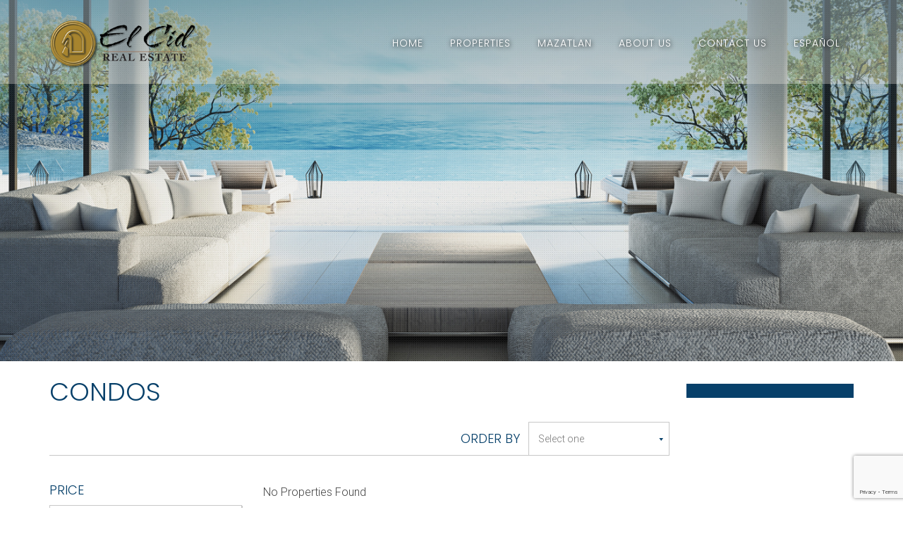

--- FILE ---
content_type: text/html; charset=UTF-8
request_url: https://elcidrealestate.com/condos/?q=true&view=Courtyard
body_size: 10580
content:
<!DOCTYPE html>
<html lang="en-US">
<head>
	<meta charset="UTF-8" />
	<meta id="viewport-tag" name="viewport" content="width=device-width, initial-scale=1"/>
	<title>Condos - El Cid Real Estate</title>
	<link rel="pingback" href="https://elcidrealestate.com/xmlrpc.php" />
	<meta name='robots' content='noindex, follow' />
	<style>img:is([sizes="auto" i], [sizes^="auto," i]) { contain-intrinsic-size: 3000px 1500px }</style>
	<meta name="msvalidate.01" content="9B8B10A3BC1567A484B93A7ABE2B0E9B" />
<meta name="google-site-verification" content="OlmF4KO_luWN-7nZq2udL7Kyh21JpzhHma06JpSX7_k" />
<!-- Speed of this site is optimised by WP Performance Score Booster plugin v2.0 - https://dipakgajjar.com/wp-performance-score-booster/ -->

	<!-- This site is optimized with the Yoast SEO plugin v24.3 - https://yoast.com/wordpress/plugins/seo/ -->
	<meta name="description" content="&quot;Quality of life&quot; is more than just a saying at El Cid Real Estate&#039;s Sevilla and Marbella Condominiums at Mazatlán, México." />
	<meta property="og:locale" content="en_US" />
	<meta property="og:type" content="article" />
	<meta property="og:title" content="Condos - El Cid Real Estate" />
	<meta property="og:description" content="&quot;Quality of life&quot; is more than just a saying at El Cid Real Estate&#039;s Sevilla and Marbella Condominiums at Mazatlán, México." />
	<meta property="og:url" content="https://elcidrealestate.com/condos/" />
	<meta property="og:site_name" content="El Cid Real Estate" />
	<meta property="article:modified_time" content="2017-09-08T05:14:06+00:00" />
	<meta name="twitter:card" content="summary_large_image" />
	<script type="application/ld+json" class="yoast-schema-graph">{"@context":"https://schema.org","@graph":[{"@type":"WebPage","@id":"https://elcidrealestate.com/condos/","url":"https://elcidrealestate.com/condos/","name":"Condos - El Cid Real Estate","isPartOf":{"@id":"https://elcidrealestate.com/#website"},"datePublished":"2017-08-09T07:26:41+00:00","dateModified":"2017-09-08T05:14:06+00:00","description":"\"Quality of life\" is more than just a saying at El Cid Real Estate's Sevilla and Marbella Condominiums at Mazatlán, México.","breadcrumb":{"@id":"https://elcidrealestate.com/condos/#breadcrumb"},"inLanguage":"en-US","potentialAction":[{"@type":"ReadAction","target":["https://elcidrealestate.com/condos/"]}]},{"@type":"BreadcrumbList","@id":"https://elcidrealestate.com/condos/#breadcrumb","itemListElement":[{"@type":"ListItem","position":1,"name":"Home","item":"https://elcidrealestate.com/"},{"@type":"ListItem","position":2,"name":"Condos"}]},{"@type":"WebSite","@id":"https://elcidrealestate.com/#website","url":"https://elcidrealestate.com/","name":"El Cid Real Estate","description":"","potentialAction":[{"@type":"SearchAction","target":{"@type":"EntryPoint","urlTemplate":"https://elcidrealestate.com/?s={search_term_string}"},"query-input":{"@type":"PropertyValueSpecification","valueRequired":true,"valueName":"search_term_string"}}],"inLanguage":"en-US"}]}</script>
	<!-- / Yoast SEO plugin. -->


<link rel='dns-prefetch' href='//resources.agentimage.com' />
<link rel='dns-prefetch' href='//cdn.thedesignpeople.net' />
<link rel='dns-prefetch' href='//fonts.googleapis.com' />
		<!-- This site uses the Google Analytics by ExactMetrics plugin v8.3.1 - Using Analytics tracking - https://www.exactmetrics.com/ -->
		<!-- Note: ExactMetrics is not currently configured on this site. The site owner needs to authenticate with Google Analytics in the ExactMetrics settings panel. -->
					<!-- No tracking code set -->
				<!-- / Google Analytics by ExactMetrics -->
		<style>.ai-contact-wrap input.wpcf7-submit,
			    .ai-default-cf7wrap input.wpcf7-submit,
			    .error-forms input.wpcf7-submit {
			      background: #444444 !important;
			      color: #ffffff !important;
			    }
			    
			    .ai-contact-wrap input.wpcf7-submit:hover,
			    .ai-default-cf7wrap input.wpcf7-submit:hover,
			    .error-forms input.wpcf7-submit:hover {
			      background: #444444 !important;
			      color: #ffffff !important;
			    }
					.ai-default-cf7wrap input[type="text"]:focus, 
					.ai-default-cf7wrap input[type="tel"]:focus, 
					.ai-default-cf7wrap input[type="email"]:focus,
					.ai-default-cf7wrap select:focus,
					.ai-default-cf7wrap textarea:focus,
					.error-page-content-wrapper .error-forms input[type=text]:focus, 
					.error-page-content-wrapper .error-forms input[type=email]:focus, 
					.error-page-content-wrapper .error-forms input[type=phone]:focus,
					.error-page-content-wrapper .error-forms textarea:focus{
						border-color: #66afe9;
						outline: 0;
						-webkit-box-shadow: inset 0 1px 1px #66afe9, 0 0 8px #66afe9;
						box-shadow: inset 0 0 1px #66afe9, 0 0 8px #66afe9;
					}</style><link rel='stylesheet' id='wp-customer-reviews-3-frontend-css' href='https://elcidrealestate.com/wp-content/plugins/wp-customer-reviews/css/wp-customer-reviews.css' type='text/css' media='all' />
<link rel='stylesheet' id='wp-block-library-css' href='https://elcidrealestate.com/wp-includes/css/dist/block-library/style.min.css' type='text/css' media='all' />
<style id='classic-theme-styles-inline-css' type='text/css'>
/*! This file is auto-generated */
.wp-block-button__link{color:#fff;background-color:#32373c;border-radius:9999px;box-shadow:none;text-decoration:none;padding:calc(.667em + 2px) calc(1.333em + 2px);font-size:1.125em}.wp-block-file__button{background:#32373c;color:#fff;text-decoration:none}
</style>
<style id='global-styles-inline-css' type='text/css'>
:root{--wp--preset--aspect-ratio--square: 1;--wp--preset--aspect-ratio--4-3: 4/3;--wp--preset--aspect-ratio--3-4: 3/4;--wp--preset--aspect-ratio--3-2: 3/2;--wp--preset--aspect-ratio--2-3: 2/3;--wp--preset--aspect-ratio--16-9: 16/9;--wp--preset--aspect-ratio--9-16: 9/16;--wp--preset--color--black: #000000;--wp--preset--color--cyan-bluish-gray: #abb8c3;--wp--preset--color--white: #ffffff;--wp--preset--color--pale-pink: #f78da7;--wp--preset--color--vivid-red: #cf2e2e;--wp--preset--color--luminous-vivid-orange: #ff6900;--wp--preset--color--luminous-vivid-amber: #fcb900;--wp--preset--color--light-green-cyan: #7bdcb5;--wp--preset--color--vivid-green-cyan: #00d084;--wp--preset--color--pale-cyan-blue: #8ed1fc;--wp--preset--color--vivid-cyan-blue: #0693e3;--wp--preset--color--vivid-purple: #9b51e0;--wp--preset--gradient--vivid-cyan-blue-to-vivid-purple: linear-gradient(135deg,rgba(6,147,227,1) 0%,rgb(155,81,224) 100%);--wp--preset--gradient--light-green-cyan-to-vivid-green-cyan: linear-gradient(135deg,rgb(122,220,180) 0%,rgb(0,208,130) 100%);--wp--preset--gradient--luminous-vivid-amber-to-luminous-vivid-orange: linear-gradient(135deg,rgba(252,185,0,1) 0%,rgba(255,105,0,1) 100%);--wp--preset--gradient--luminous-vivid-orange-to-vivid-red: linear-gradient(135deg,rgba(255,105,0,1) 0%,rgb(207,46,46) 100%);--wp--preset--gradient--very-light-gray-to-cyan-bluish-gray: linear-gradient(135deg,rgb(238,238,238) 0%,rgb(169,184,195) 100%);--wp--preset--gradient--cool-to-warm-spectrum: linear-gradient(135deg,rgb(74,234,220) 0%,rgb(151,120,209) 20%,rgb(207,42,186) 40%,rgb(238,44,130) 60%,rgb(251,105,98) 80%,rgb(254,248,76) 100%);--wp--preset--gradient--blush-light-purple: linear-gradient(135deg,rgb(255,206,236) 0%,rgb(152,150,240) 100%);--wp--preset--gradient--blush-bordeaux: linear-gradient(135deg,rgb(254,205,165) 0%,rgb(254,45,45) 50%,rgb(107,0,62) 100%);--wp--preset--gradient--luminous-dusk: linear-gradient(135deg,rgb(255,203,112) 0%,rgb(199,81,192) 50%,rgb(65,88,208) 100%);--wp--preset--gradient--pale-ocean: linear-gradient(135deg,rgb(255,245,203) 0%,rgb(182,227,212) 50%,rgb(51,167,181) 100%);--wp--preset--gradient--electric-grass: linear-gradient(135deg,rgb(202,248,128) 0%,rgb(113,206,126) 100%);--wp--preset--gradient--midnight: linear-gradient(135deg,rgb(2,3,129) 0%,rgb(40,116,252) 100%);--wp--preset--font-size--small: 13px;--wp--preset--font-size--medium: 20px;--wp--preset--font-size--large: 36px;--wp--preset--font-size--x-large: 42px;--wp--preset--spacing--20: 0.44rem;--wp--preset--spacing--30: 0.67rem;--wp--preset--spacing--40: 1rem;--wp--preset--spacing--50: 1.5rem;--wp--preset--spacing--60: 2.25rem;--wp--preset--spacing--70: 3.38rem;--wp--preset--spacing--80: 5.06rem;--wp--preset--shadow--natural: 6px 6px 9px rgba(0, 0, 0, 0.2);--wp--preset--shadow--deep: 12px 12px 50px rgba(0, 0, 0, 0.4);--wp--preset--shadow--sharp: 6px 6px 0px rgba(0, 0, 0, 0.2);--wp--preset--shadow--outlined: 6px 6px 0px -3px rgba(255, 255, 255, 1), 6px 6px rgba(0, 0, 0, 1);--wp--preset--shadow--crisp: 6px 6px 0px rgba(0, 0, 0, 1);}:where(.is-layout-flex){gap: 0.5em;}:where(.is-layout-grid){gap: 0.5em;}body .is-layout-flex{display: flex;}.is-layout-flex{flex-wrap: wrap;align-items: center;}.is-layout-flex > :is(*, div){margin: 0;}body .is-layout-grid{display: grid;}.is-layout-grid > :is(*, div){margin: 0;}:where(.wp-block-columns.is-layout-flex){gap: 2em;}:where(.wp-block-columns.is-layout-grid){gap: 2em;}:where(.wp-block-post-template.is-layout-flex){gap: 1.25em;}:where(.wp-block-post-template.is-layout-grid){gap: 1.25em;}.has-black-color{color: var(--wp--preset--color--black) !important;}.has-cyan-bluish-gray-color{color: var(--wp--preset--color--cyan-bluish-gray) !important;}.has-white-color{color: var(--wp--preset--color--white) !important;}.has-pale-pink-color{color: var(--wp--preset--color--pale-pink) !important;}.has-vivid-red-color{color: var(--wp--preset--color--vivid-red) !important;}.has-luminous-vivid-orange-color{color: var(--wp--preset--color--luminous-vivid-orange) !important;}.has-luminous-vivid-amber-color{color: var(--wp--preset--color--luminous-vivid-amber) !important;}.has-light-green-cyan-color{color: var(--wp--preset--color--light-green-cyan) !important;}.has-vivid-green-cyan-color{color: var(--wp--preset--color--vivid-green-cyan) !important;}.has-pale-cyan-blue-color{color: var(--wp--preset--color--pale-cyan-blue) !important;}.has-vivid-cyan-blue-color{color: var(--wp--preset--color--vivid-cyan-blue) !important;}.has-vivid-purple-color{color: var(--wp--preset--color--vivid-purple) !important;}.has-black-background-color{background-color: var(--wp--preset--color--black) !important;}.has-cyan-bluish-gray-background-color{background-color: var(--wp--preset--color--cyan-bluish-gray) !important;}.has-white-background-color{background-color: var(--wp--preset--color--white) !important;}.has-pale-pink-background-color{background-color: var(--wp--preset--color--pale-pink) !important;}.has-vivid-red-background-color{background-color: var(--wp--preset--color--vivid-red) !important;}.has-luminous-vivid-orange-background-color{background-color: var(--wp--preset--color--luminous-vivid-orange) !important;}.has-luminous-vivid-amber-background-color{background-color: var(--wp--preset--color--luminous-vivid-amber) !important;}.has-light-green-cyan-background-color{background-color: var(--wp--preset--color--light-green-cyan) !important;}.has-vivid-green-cyan-background-color{background-color: var(--wp--preset--color--vivid-green-cyan) !important;}.has-pale-cyan-blue-background-color{background-color: var(--wp--preset--color--pale-cyan-blue) !important;}.has-vivid-cyan-blue-background-color{background-color: var(--wp--preset--color--vivid-cyan-blue) !important;}.has-vivid-purple-background-color{background-color: var(--wp--preset--color--vivid-purple) !important;}.has-black-border-color{border-color: var(--wp--preset--color--black) !important;}.has-cyan-bluish-gray-border-color{border-color: var(--wp--preset--color--cyan-bluish-gray) !important;}.has-white-border-color{border-color: var(--wp--preset--color--white) !important;}.has-pale-pink-border-color{border-color: var(--wp--preset--color--pale-pink) !important;}.has-vivid-red-border-color{border-color: var(--wp--preset--color--vivid-red) !important;}.has-luminous-vivid-orange-border-color{border-color: var(--wp--preset--color--luminous-vivid-orange) !important;}.has-luminous-vivid-amber-border-color{border-color: var(--wp--preset--color--luminous-vivid-amber) !important;}.has-light-green-cyan-border-color{border-color: var(--wp--preset--color--light-green-cyan) !important;}.has-vivid-green-cyan-border-color{border-color: var(--wp--preset--color--vivid-green-cyan) !important;}.has-pale-cyan-blue-border-color{border-color: var(--wp--preset--color--pale-cyan-blue) !important;}.has-vivid-cyan-blue-border-color{border-color: var(--wp--preset--color--vivid-cyan-blue) !important;}.has-vivid-purple-border-color{border-color: var(--wp--preset--color--vivid-purple) !important;}.has-vivid-cyan-blue-to-vivid-purple-gradient-background{background: var(--wp--preset--gradient--vivid-cyan-blue-to-vivid-purple) !important;}.has-light-green-cyan-to-vivid-green-cyan-gradient-background{background: var(--wp--preset--gradient--light-green-cyan-to-vivid-green-cyan) !important;}.has-luminous-vivid-amber-to-luminous-vivid-orange-gradient-background{background: var(--wp--preset--gradient--luminous-vivid-amber-to-luminous-vivid-orange) !important;}.has-luminous-vivid-orange-to-vivid-red-gradient-background{background: var(--wp--preset--gradient--luminous-vivid-orange-to-vivid-red) !important;}.has-very-light-gray-to-cyan-bluish-gray-gradient-background{background: var(--wp--preset--gradient--very-light-gray-to-cyan-bluish-gray) !important;}.has-cool-to-warm-spectrum-gradient-background{background: var(--wp--preset--gradient--cool-to-warm-spectrum) !important;}.has-blush-light-purple-gradient-background{background: var(--wp--preset--gradient--blush-light-purple) !important;}.has-blush-bordeaux-gradient-background{background: var(--wp--preset--gradient--blush-bordeaux) !important;}.has-luminous-dusk-gradient-background{background: var(--wp--preset--gradient--luminous-dusk) !important;}.has-pale-ocean-gradient-background{background: var(--wp--preset--gradient--pale-ocean) !important;}.has-electric-grass-gradient-background{background: var(--wp--preset--gradient--electric-grass) !important;}.has-midnight-gradient-background{background: var(--wp--preset--gradient--midnight) !important;}.has-small-font-size{font-size: var(--wp--preset--font-size--small) !important;}.has-medium-font-size{font-size: var(--wp--preset--font-size--medium) !important;}.has-large-font-size{font-size: var(--wp--preset--font-size--large) !important;}.has-x-large-font-size{font-size: var(--wp--preset--font-size--x-large) !important;}
:where(.wp-block-post-template.is-layout-flex){gap: 1.25em;}:where(.wp-block-post-template.is-layout-grid){gap: 1.25em;}
:where(.wp-block-columns.is-layout-flex){gap: 2em;}:where(.wp-block-columns.is-layout-grid){gap: 2em;}
:root :where(.wp-block-pullquote){font-size: 1.5em;line-height: 1.6;}
</style>
<link rel='stylesheet' id='agentimage-font-css' href='https://cdn.thedesignpeople.net/agentimage-font/fonts/agentimage.font.icons.css' type='text/css' media='all' />
<link rel='stylesheet' id='aios-agents-module-style-css' href='https://elcidrealestate.com/wp-content/plugins/aios-agents-module/includes/view/css/agent-style.css' type='text/css' media='all' />
<link rel='stylesheet' id='aios-starter-theme-bootstrap-css' href='https://resources.agentimage.com/bootstrap/bootstrap.min.css' type='text/css' media='all' />
<link rel='stylesheet' id='aios-starter-theme-popup-style-css' href='https://resources.agentimage.com/libraries/css/aios-popup.min.css' type='text/css' media='all' />
<link rel='stylesheet' id='aios-initial-setup-frontend-style-css' href='https://resources.agentimage.com/libraries/css/frontend.min.css' type='text/css' media='all' />
<link rel='stylesheet' id='contact-form-7-css' href='https://elcidrealestate.com/wp-content/plugins/contact-form-7/includes/css/styles.css' type='text/css' media='all' />
<link rel='stylesheet' id='aios-starter-theme-style-css' href='https://elcidrealestate.com/wp-content/themes/aios-starter-theme/style.css' type='text/css' media='all' />
<link rel='stylesheet' id='aios-starter-theme-child-style-css' href='https://elcidrealestate.com/wp-content/themes/elcidrealestate.com/process-style.php' type='text/css' media='all' />
<link rel='stylesheet' id='aios-starter-theme-child-style-media-queries-css' href='https://elcidrealestate.com/wp-content/themes/elcidrealestate.com/style-media-queries.css' type='text/css' media='all' />
<link rel='stylesheet' id='google-fonts-css' href='https://fonts.googleapis.com/css?family=Poppins%3A300%2C400%7CRoboto%3A300%2C400%2C500' type='text/css' media='all' />
<link rel='stylesheet' id='slick-css-css' href='https://elcidrealestate.com/wp-content/themes/elcidrealestate.com/slick.css' type='text/css' media='all' />
<link rel='stylesheet' id='jQueryUi-css-css' href='https://elcidrealestate.com/wp-content/themes/elcidrealestate.com/css/jquery-ui.css' type='text/css' media='all' />
<link rel='stylesheet' id='cyclone-template-style-dark-0-css' href='https://elcidrealestate.com/wp-content/plugins/cyclone-slider-2/templates/dark/style.css' type='text/css' media='all' />
<link rel='stylesheet' id='cyclone-template-style-default-0-css' href='https://elcidrealestate.com/wp-content/plugins/cyclone-slider-2/templates/default/style.css' type='text/css' media='all' />
<link rel='stylesheet' id='cyclone-template-style-standard-0-css' href='https://elcidrealestate.com/wp-content/plugins/cyclone-slider-2/templates/standard/style.css' type='text/css' media='all' />
<link rel='stylesheet' id='cyclone-template-style-thumbnails-0-css' href='https://elcidrealestate.com/wp-content/plugins/cyclone-slider-2/templates/thumbnails/style.css' type='text/css' media='all' />
<link rel='stylesheet' id='cyclone-template-style-cyclone-slider2-video-0-css' href='https://elcidrealestate.com/wp-content/themes/elcidrealestate.com/cycloneslider/cyclone-slider2-video/style.css' type='text/css' media='all' />
<link rel='stylesheet' id='cyclone-template-style-responsive-0-css' href='https://elcidrealestate.com/wp-content/themes/elcidrealestate.com/cycloneslider/responsive/style.css' type='text/css' media='all' />
<link rel='stylesheet' id='cyclone-template-style-video-0-css' href='https://elcidrealestate.com/wp-content/themes/elcidrealestate.com/cycloneslider/video/style.css' type='text/css' media='all' />
<link rel='stylesheet' id='aios-mobile-header-lato-css' href='https://fonts.googleapis.com/css?family=Lato%3A400%2C700' type='text/css' media='all' />
<link rel='stylesheet' id='aios-mobile-header-main-css' href='https://elcidrealestate.com/wp-content/plugins/aios-all-widgets/modules/aios-mobile-header/views/lib/css/style.css' type='text/css' media='all' />
<link rel='stylesheet' id='aios-mobile-header-main-print-css' href='https://elcidrealestate.com/wp-content/plugins/aios-all-widgets/modules/aios-mobile-header/views/lib/css/style-print.css' type='text/css' media='print' />
<link rel='stylesheet' id='aios-mobile-header-theme-header3a-css' href='https://elcidrealestate.com/wp-content/plugins/aios-all-widgets/modules/aios-mobile-header/views/frontend/header3a/css/style.css' type='text/css' media='all' />
<script type="text/javascript" src="https://elcidrealestate.com/wp-includes/js/jquery/jquery.min.js" id="jquery-core-js"></script>
<script type="text/javascript" src="https://elcidrealestate.com/wp-includes/js/jquery/jquery-migrate.min.js" id="jquery-migrate-js"></script>
<script type="text/javascript" src="https://elcidrealestate.com/wp-content/plugins/wp-customer-reviews/js/wp-customer-reviews.js" id="wp-customer-reviews-3-frontend-js"></script>
<script type="text/javascript" src="https://resources.agentimage.com/libraries/js/bowser-scripts.js" id="aios-starter-theme-bowser-js"></script>
<script type="text/javascript" src="https://resources.agentimage.com/libraries/js/browser-selector.min.js" id="aios-starter-theme-crossbrowserselector-js"></script>
<script type="text/javascript" src="https://resources.agentimage.com/libraries/js/placeholders.min.js" id="aios-starter-theme-placeholder-js"></script>
<script type="text/javascript" async src="https://resources.agentimage.com/libraries/js/lazysizes.min.js" id="aios-lazysizes-js"></script>
<script type="text/javascript" src="https://resources.agentimage.com/bootstrap/bootstrap.min.js" id="aios-starter-theme-bootstrap-js-js"></script>
<script type="text/javascript" src="https://resources.agentimage.com/libraries/js/jquery.nav-tab-double-tap.min.js" id="aios-nav-double-tap-js"></script>
<script type="text/javascript" src="https://resources.agentimage.com/libraries/js/3.6.0/aios-popup.min.js" id="aios-starter-theme-popup-js"></script>
<script type="text/javascript" src="https://resources.agentimage.com/libraries/js/aios-default-libraries.min.js" id="aios-default-functions-js"></script>
<script type="text/javascript" src="https://resources.agentimage.com/libraries/js/aios-initial-setup-frontend.min.js" id="aios-initial-setup-frontend-scripts-js"></script>
<script type="text/javascript" src="https://elcidrealestate.com/wp-content/plugins/aios-initial-setup/app/modules/contact-form-7-fix-date-field/js/contact-form7-normalize-date-field.js" id="aios-initial-setup-cf7-fix-date-field-js"></script>
<!--[if lt IE 9]>
<script type="text/javascript" src="https://elcidrealestate.com/wp-content/themes/aios-starter-theme/js/placeholders.min.js" id="aios-starter-theme-placeholders-js"></script>
<![endif]-->
<!--[if lt IE 9]>
<script type="text/javascript" src="https://elcidrealestate.com/wp-content/themes/aios-starter-theme/js/html5.js" id="aios-starter-theme-html5-js"></script>
<![endif]-->
<script type="text/javascript" src="https://elcidrealestate.com/wp-content/themes/aios-starter-theme/js/mobile-iframe-fix.js" id="aios-starter-theme-mobile-iframe-fix-js"></script>
<script type="text/javascript" src="https://elcidrealestate.com/wp-content/themes/aios-starter-theme/js/global.js" id="aios-starter-theme-global-js"></script>
<script type="text/javascript" src="https://elcidrealestate.com/wp-content/themes/elcidrealestate.com/js/slick.min.js" id="slick-script-js"></script>
<script type="text/javascript" src="https://elcidrealestate.com/wp-content/themes/elcidrealestate.com/js/scripts.js" id="aios-starter-theme-child-script-js"></script>
<script type="text/javascript" src="https://cdn.thedesignpeople.net/agentimage-libraries/jquery.nav-tab-double-tap.js" id="jquery-nav-tab-double-tap-js"></script>
<script type="text/javascript" src="https://elcidrealestate.com/wp-content/themes/elcidrealestate.com/js/jquery.hide-sticky-menu-on-scroll.js" id="jquery-hide-sticky-menu-on-scroll-js"></script>
<script type="text/javascript" src="https://elcidrealestate.com/wp-content/themes/elcidrealestate.com/js/cookie.js" id="cookie-js"></script>
<script type="text/javascript" src="https://elcidrealestate.com/wp-content/themes/elcidrealestate.com/js/jquery-ui.min.js" id="jQueryUi-js"></script>
<script type="application/ld+json">{
    "@context": "https:\/\/schema.org",
    "@graph": [
        [
            [
                {
                    "@type": "SiteNavigationElement",
                    "name": "Home",
                    "url": "https:\/\/elcidrealestate.com\/"
                },
                {
                    "@type": "SiteNavigationElement",
                    "name": "Properties",
                    "url": "https:\/\/elcidrealestate.com\/properties\/"
                },
                {
                    "@type": "SiteNavigationElement",
                    "name": "Mazatlan",
                    "url": "https:\/\/elcidrealestate.com\/mazatlan\/"
                },
                {
                    "@type": "SiteNavigationElement",
                    "name": "Condos",
                    "url": "https:\/\/elcidrealestate.com\/condos\/"
                },
                {
                    "@type": "SiteNavigationElement",
                    "name": "Duplex",
                    "url": "https:\/\/elcidrealestate.com\/duplex\/"
                },
                {
                    "@type": "SiteNavigationElement",
                    "name": "Single Family",
                    "url": "https:\/\/elcidrealestate.com\/single-family\/"
                },
                {
                    "@type": "SiteNavigationElement",
                    "name": "Lot\/Land",
                    "url": "https:\/\/elcidrealestate.com\/lotland\/"
                },
                {
                    "@type": "SiteNavigationElement",
                    "name": "Commercial Lot",
                    "url": "https:\/\/elcidrealestate.com\/commercial-lot\/"
                },
                {
                    "@type": "SiteNavigationElement",
                    "name": "Mazatlan",
                    "url": "https:\/\/elcidrealestate.com\/mazatlan-developments\/"
                },
                {
                    "@type": "SiteNavigationElement",
                    "name": "Marbella Residences",
                    "url": "https:\/\/elcidrealestate.com\/marbella-residence\/"
                },
                {
                    "@type": "SiteNavigationElement",
                    "name": "Vivar del Cid",
                    "url": "https:\/\/elcidrealestate.com\/vivar-del-cid\/"
                },
                {
                    "@type": "SiteNavigationElement",
                    "name": "Marina El Cid",
                    "url": "https:\/\/elcidrealestate.com\/marina-el-cid\/"
                },
                {
                    "@type": "SiteNavigationElement",
                    "name": "About Us",
                    "url": "https:\/\/elcidrealestate.com\/about-us\/"
                },
                {
                    "@type": "SiteNavigationElement",
                    "name": "El Cid Resorts",
                    "url": "https:\/\/www.elcid.com\/"
                },
                {
                    "@type": "SiteNavigationElement",
                    "name": "El Cid Golf & Country Club",
                    "url": "https:\/\/elcidgolfandcountryclub.com"
                },
                {
                    "@type": "SiteNavigationElement",
                    "name": "Our Team",
                    "url": "https:\/\/elcidrealestate.com\/our-team\/"
                },
                {
                    "@type": "SiteNavigationElement",
                    "name": "Blog",
                    "url": "https:\/\/elcidrealestate.com\/blog\/"
                },
                {
                    "@type": "SiteNavigationElement",
                    "name": "Contact Us",
                    "url": "https:\/\/elcidrealestate.com\/contact-us\/"
                },
                {
                    "@type": "SiteNavigationElement",
                    "name": "Espa\u00d1ol",
                    "url": "https:\/\/elcidbienesraices.com.mx"
                }
            ]
        ]
    ]
}</script><link rel="icon" href="https://elcidrealestate.com/wp-content/uploads/2017/08/favicon.png" sizes="32x32" />
<link rel="icon" href="https://elcidrealestate.com/wp-content/uploads/2017/08/favicon.png" sizes="192x192" />
<link rel="apple-touch-icon" href="https://elcidrealestate.com/wp-content/uploads/2017/08/favicon.png" />
<meta name="msapplication-TileImage" content="https://elcidrealestate.com/wp-content/uploads/2017/08/favicon.png" />

<!-- Global site tag (gtag.js) - Google Analytics -->
  <script async src="https://www.googletagmanager.com/gtag/js?id=G-FN19Y49GZD"></script>
  <script>
    window.dataLayer = window.dataLayer || [];
    function gtag(){dataLayer.push(arguments);}
    gtag('js', new Date());
  
    gtag('config', 'G-FN19Y49GZD');
  </script>	<script type="text/javascript">
		jQuery(document).ready(function(){
			jQuery('.subs').click(function(){
var checkurl = jQuery('#qs-city-zip option:selected').val();
jQuery('.quick-search form').attr('action',checkurl);
});
		})
	</script>
    <!-- Facebook Pixel Code -->
<script>
  !function(f,b,e,v,n,t,s)
  {if(f.fbq)return;n=f.fbq=function(){n.callMethod?
  n.callMethod.apply(n,arguments):n.queue.push(arguments)};
  if(!f._fbq)f._fbq=n;n.push=n;n.loaded=!0;n.version='2.0';
  n.queue=[];t=b.createElement(e);t.async=!0;
 t.src=v;s=b.getElementsByTagName(e)[0];
  s.parentNode.insertBefore(t,s)}(window, document,'script',
  'https://connect.facebook.net/en_US/fbevents.js');
  fbq('init', '1731319150443617');
  fbq('track', 'PageView');
</script>
<noscript><img height="1" width="1" style="display:none"
  src="https://www.facebook.com/tr?id=1731319150443617&ev=PageView&noscript=1"
/></noscript>
<!-- End Facebook Pixel Code -->

<!-- Google Tag Manager -->
<script>(function(w,d,s,l,i){w[l]=w[l]||[];w[l].push({'gtm.start':
new Date().getTime(),event:'gtm.js'});var f=d.getElementsByTagName(s)[0],
j=d.createElement(s),dl=l!='dataLayer'?'&l='+l:'';j.async=true;j.src=
'https://www.googletagmanager.com/gtm.js?id='+i+dl;f.parentNode.insertBefore(j,f);
})(window,document,'script','dataLayer','GTM-KM54VMZR');</script>
<!-- End Google Tag Manager -->

</head>
<body class="page-template page-template-template-properties page-template-template-properties-php page page-id-130 ip-container post-page-condos">
	<!-- Google Tag Manager (noscript) -->
<noscript><iframe src="https://www.googletagmanager.com/ns.html?id=GTM-KM54VMZR"
height="0" width="0" style="display:none;visibility:hidden"></iframe></noscript>
<!-- End Google Tag Manager (noscript) -->

	<div id="aios-mobile-header-wrapper-696f8e3ac405e" class="aios-mobile-header-2 aios-mobile-header-wrapper aios-mobile-header-wrapper-breakpoint-992">

	<div class="amh-fixed-header-nav amh-area-wrap">
		<div class="amh-header-buttons amh-3a amh-clearfix">

			<div class="amh-navigation-trigger"><div class="ai-font-menu"></div></div>
			<div class="amh-center">
															<a href="tel:+1.1.888.521.6011" class="amh-phone"><span class="ai-font-phone"><span class="amh-phone-text-hide">1.888.521.6011</span></span></a>
												</div>

			<div class="amh-header-right-btn">
															<a class="asis-mailto-obfuscated-email-hidden asis-mailto-obfuscated-email " aria-label="elcidrealestateinfo(at)elcid(dotted)com(dotted)mx" data-value="elcidrealestateinfo(at)elcid(dotted)com(dotted)mx"><span class="amh-email"><span class="ai-font-envelope-f"><span class="amh-email-text-hide">elcidrealestateinfo(at)elcid(dotted)com(dotted)mx</span></span></span></a>												</div>

			

		</div><!-- end of buttons -->

		<div class="amh-navigation amh-nav-1">
			<div class="menu-primary-menu-container"><ul id="amh-menu696f8e3ac405e" class="amh-menu"><li class="menu-item menu-item-type-custom menu-item-object-custom menu-item-home"><a href="https://elcidrealestate.com/" data-title="Home">Home</a></li>
<li class="menu-item menu-item-type-post_type menu-item-object-page current-menu-ancestor current_page_ancestor menu-item-has-children"><a href="https://elcidrealestate.com/properties/" data-title="Properties">Properties</a>
<ul class="sub-menu">
	<li class="menu-item menu-item-type-post_type menu-item-object-page current-menu-ancestor current-menu-parent current_page_parent current_page_ancestor menu-item-has-children"><a href="https://elcidrealestate.com/mazatlan/" data-title="Mazatlan">Mazatlan</a>
	<ul class="sub-menu">
		<li class="menu-item menu-item-type-post_type menu-item-object-page current-menu-item page_item page-item-130 current_page_item"><a href="https://elcidrealestate.com/condos/" data-title="Condos">Condos</a></li>
		<li class="menu-item menu-item-type-post_type menu-item-object-page"><a href="https://elcidrealestate.com/duplex/" data-title="Duplex">Duplex</a></li>
		<li class="menu-item menu-item-type-post_type menu-item-object-page"><a href="https://elcidrealestate.com/single-family/" data-title="Single Family">Single Family</a></li>
		<li class="menu-item menu-item-type-post_type menu-item-object-page"><a href="https://elcidrealestate.com/lotland/" data-title="Lot/Land">Lot/Land</a></li>
		<li class="menu-item menu-item-type-post_type menu-item-object-page"><a href="https://elcidrealestate.com/commercial-lot/" data-title="Commercial Lot">Commercial Lot</a></li>
	</ul>
</li>
</ul>
</li>
<li class="menu-item menu-item-type-post_type menu-item-object-page menu-item-has-children"><a href="https://elcidrealestate.com/mazatlan-developments/" data-title="Mazatlan">Mazatlan</a>
<ul class="sub-menu">
	<li class="menu-item menu-item-type-post_type menu-item-object-page"><a href="https://elcidrealestate.com/marbella-residence/" data-title="Marbella Residences">Marbella Residences</a></li>
	<li class="menu-item menu-item-type-post_type menu-item-object-page"><a href="https://elcidrealestate.com/vivar-del-cid/" data-title="Vivar del Cid">Vivar del Cid</a></li>
	<li class="menu-item menu-item-type-post_type menu-item-object-page"><a href="https://elcidrealestate.com/marina-el-cid/" data-title="Marina El Cid">Marina El Cid</a></li>
</ul>
</li>
<li class="menu-item menu-item-type-post_type menu-item-object-page menu-item-has-children"><a href="https://elcidrealestate.com/about-us/" data-title="About Us">About Us</a>
<ul class="sub-menu">
	<li class="menu-item menu-item-type-custom menu-item-object-custom"><a target="_blank" href="https://www.elcid.com/" data-title="El Cid Resorts">El Cid Resorts</a></li>
	<li class="menu-item menu-item-type-custom menu-item-object-custom"><a target="_blank" href="https://elcidgolfandcountryclub.com" data-title="El Cid Golf &amp; Country Club">El Cid Golf & Country Club</a></li>
	<li class="menu-item menu-item-type-post_type menu-item-object-page"><a href="https://elcidrealestate.com/our-team/" data-title="Our Team">Our Team</a></li>
	<li class="menu-item menu-item-type-taxonomy menu-item-object-category"><a href="https://elcidrealestate.com/blog/" data-title="Blog">Blog</a></li>
</ul>
</li>
<li class="menu-item menu-item-type-post_type menu-item-object-page"><a href="https://elcidrealestate.com/contact-us/" data-title="Contact Us">Contact Us</a></li>
<li class="menu-item menu-item-type-custom menu-item-object-custom"><a href="https://elcidbienesraices.com.mx" data-title="EspaÑol">EspaÑol</a></li>
</ul></div>		</div><!-- end of navigation -->

	</div><!-- end of fixed header and anv -->

	<!-- SCRIPTS -->

	<script>

		jQuery(document).ready( function() {

			var instanceId = 'aios-mobile-header-wrapper-696f8e3ac405e';
			var header = jQuery("#" + instanceId);
			var trigger = header.find(".amh-navigation-trigger");
			var nav = header.find(".amh-navigation");
			var position = 'bottom';

			nav.aiosMobileHeaderNavigation({
				trigger: trigger,
				attachment: header,
				position: position
			});

			header.find(".amh-fixed-header-nav").aiosMobileHeader();

		});

	</script>

	<!-- END SCRIPTS -->


</div><!-- end of ampl wrapper -->
<div class="textwidget custom-html-widget"><script type="text/javascript">

</script></div>	
	<div id="main-wrapper">
	
	<div class="fixed-header">
		<div class="container">
			<div class="row">
				<div class="col-md-2">
					<div class="logo-wrapper">
									<div class="textwidget"><a class="header-logo" href="https://elcidrealestate.com">
								<img src="https://elcidrealestate.com/wp-content/themes/elcidrealestate.com/images/logo.png" alt="El Cid Realty Estate" />
							</a></div>
							</div><!-- end logo-wrapper -->
				</div><!-- end col-md-2 -->

				<div class="col-md-10 text-right">
					<nav>
						<div class="menu-primary-menu-container"><ul id="static-nav" class="menu"><li id="menu-item-76" class="menu-item menu-item-type-custom menu-item-object-custom menu-item-home menu-item-76"><a href="https://elcidrealestate.com/" data-title="Home">Home</a></li>
<li id="menu-item-74" class="menu-item menu-item-type-post_type menu-item-object-page current-menu-ancestor current_page_ancestor menu-item-has-children menu-item-74"><a href="https://elcidrealestate.com/properties/" data-title="Properties">Properties</a>
<ul class="sub-menu">
	<li id="menu-item-72" class="menu-item menu-item-type-post_type menu-item-object-page current-menu-ancestor current-menu-parent current_page_parent current_page_ancestor menu-item-has-children menu-item-72"><a href="https://elcidrealestate.com/mazatlan/" data-title="Mazatlan">Mazatlan</a>
	<ul class="sub-menu">
		<li id="menu-item-139" class="menu-item menu-item-type-post_type menu-item-object-page current-menu-item page_item page-item-130 current_page_item menu-item-139"><a href="https://elcidrealestate.com/condos/" aria-current="page" data-title="Condos">Condos</a></li>
		<li id="menu-item-138" class="menu-item menu-item-type-post_type menu-item-object-page menu-item-138"><a href="https://elcidrealestate.com/duplex/" data-title="Duplex">Duplex</a></li>
		<li id="menu-item-137" class="menu-item menu-item-type-post_type menu-item-object-page menu-item-137"><a href="https://elcidrealestate.com/single-family/" data-title="Single Family">Single Family</a></li>
		<li id="menu-item-136" class="menu-item menu-item-type-post_type menu-item-object-page menu-item-136"><a href="https://elcidrealestate.com/lotland/" data-title="Lot/Land">Lot/Land</a></li>
		<li id="menu-item-135" class="menu-item menu-item-type-post_type menu-item-object-page menu-item-135"><a href="https://elcidrealestate.com/commercial-lot/" data-title="Commercial Lot">Commercial Lot</a></li>
	</ul>
</li>
</ul>
</li>
<li id="menu-item-75" class="menu-item menu-item-type-post_type menu-item-object-page menu-item-has-children menu-item-75"><a href="https://elcidrealestate.com/mazatlan-developments/" data-title="Mazatlan">Mazatlan</a>
<ul class="sub-menu">
	<li id="menu-item-128" class="menu-item menu-item-type-post_type menu-item-object-page menu-item-128"><a href="https://elcidrealestate.com/marbella-residence/" data-title="Marbella Residences">Marbella Residences</a></li>
	<li id="menu-item-127" class="menu-item menu-item-type-post_type menu-item-object-page menu-item-127"><a href="https://elcidrealestate.com/vivar-del-cid/" data-title="Vivar del Cid">Vivar del Cid</a></li>
	<li id="menu-item-126" class="menu-item menu-item-type-post_type menu-item-object-page menu-item-126"><a href="https://elcidrealestate.com/marina-el-cid/" data-title="Marina El Cid">Marina El Cid</a></li>
</ul>
</li>
<li id="menu-item-73" class="menu-item menu-item-type-post_type menu-item-object-page menu-item-has-children menu-item-73"><a href="https://elcidrealestate.com/about-us/" data-title="About Us">About Us</a>
<ul class="sub-menu">
	<li id="menu-item-218" class="menu-item menu-item-type-custom menu-item-object-custom menu-item-218"><a target="_blank" href="https://www.elcid.com/" data-title="El Cid Resorts">El Cid Resorts</a></li>
	<li id="menu-item-219" class="menu-item menu-item-type-custom menu-item-object-custom menu-item-219"><a target="_blank" href="https://elcidgolfandcountryclub.com" data-title="El Cid Golf &amp; Country Club">El Cid Golf &#038; Country Club</a></li>
	<li id="menu-item-144" class="menu-item menu-item-type-post_type menu-item-object-page menu-item-144"><a href="https://elcidrealestate.com/our-team/" data-title="Our Team">Our Team</a></li>
	<li id="menu-item-634" class="menu-item menu-item-type-taxonomy menu-item-object-category menu-item-634"><a href="https://elcidrealestate.com/blog/" data-title="Blog">Blog</a></li>
</ul>
</li>
<li id="menu-item-110" class="menu-item menu-item-type-post_type menu-item-object-page menu-item-110"><a href="https://elcidrealestate.com/contact-us/" data-title="Contact Us">Contact Us</a></li>
<li id="menu-item-150" class="menu-item menu-item-type-custom menu-item-object-custom menu-item-150"><a href="https://elcidbienesraices.com.mx" data-title="EspaÑol">EspaÑol</a></li>
</ul></div>					</nav>
					<!-- <div class="translate">
						<span>EspaÑol</span>
					</div> -->
				</div><!-- end col-md-10 -->

			</div><!-- end row -->
		</div><!-- end container -->
	</div>

	<header>
		<div class="container">
			<div class="row">
				<div class="col-md-3">
								<div class="textwidget"><a class="header-logo" href="https://elcidrealestate.com">
								<img src="https://elcidrealestate.com/wp-content/themes/elcidrealestate.com/images/logo.png" alt="El Cid Realty Estate" />
							</a></div>
						</div><!-- end col-md-3 -->
				<div class="col-md-9 text-right">
					<nav>
						<div class="menu-primary-menu-container"><ul id="nav" class="menu"><li class="menu-item menu-item-type-custom menu-item-object-custom menu-item-home menu-item-76"><a href="https://elcidrealestate.com/" data-title="Home">Home</a></li>
<li class="menu-item menu-item-type-post_type menu-item-object-page current-menu-ancestor current_page_ancestor menu-item-has-children menu-item-74"><a href="https://elcidrealestate.com/properties/" data-title="Properties">Properties</a>
<ul class="sub-menu">
	<li class="menu-item menu-item-type-post_type menu-item-object-page current-menu-ancestor current-menu-parent current_page_parent current_page_ancestor menu-item-has-children menu-item-72"><a href="https://elcidrealestate.com/mazatlan/" data-title="Mazatlan">Mazatlan</a>
	<ul class="sub-menu">
		<li class="menu-item menu-item-type-post_type menu-item-object-page current-menu-item page_item page-item-130 current_page_item menu-item-139"><a href="https://elcidrealestate.com/condos/" aria-current="page" data-title="Condos">Condos</a></li>
		<li class="menu-item menu-item-type-post_type menu-item-object-page menu-item-138"><a href="https://elcidrealestate.com/duplex/" data-title="Duplex">Duplex</a></li>
		<li class="menu-item menu-item-type-post_type menu-item-object-page menu-item-137"><a href="https://elcidrealestate.com/single-family/" data-title="Single Family">Single Family</a></li>
		<li class="menu-item menu-item-type-post_type menu-item-object-page menu-item-136"><a href="https://elcidrealestate.com/lotland/" data-title="Lot/Land">Lot/Land</a></li>
		<li class="menu-item menu-item-type-post_type menu-item-object-page menu-item-135"><a href="https://elcidrealestate.com/commercial-lot/" data-title="Commercial Lot">Commercial Lot</a></li>
	</ul>
</li>
</ul>
</li>
<li class="menu-item menu-item-type-post_type menu-item-object-page menu-item-has-children menu-item-75"><a href="https://elcidrealestate.com/mazatlan-developments/" data-title="Mazatlan">Mazatlan</a>
<ul class="sub-menu">
	<li class="menu-item menu-item-type-post_type menu-item-object-page menu-item-128"><a href="https://elcidrealestate.com/marbella-residence/" data-title="Marbella Residences">Marbella Residences</a></li>
	<li class="menu-item menu-item-type-post_type menu-item-object-page menu-item-127"><a href="https://elcidrealestate.com/vivar-del-cid/" data-title="Vivar del Cid">Vivar del Cid</a></li>
	<li class="menu-item menu-item-type-post_type menu-item-object-page menu-item-126"><a href="https://elcidrealestate.com/marina-el-cid/" data-title="Marina El Cid">Marina El Cid</a></li>
</ul>
</li>
<li class="menu-item menu-item-type-post_type menu-item-object-page menu-item-has-children menu-item-73"><a href="https://elcidrealestate.com/about-us/" data-title="About Us">About Us</a>
<ul class="sub-menu">
	<li class="menu-item menu-item-type-custom menu-item-object-custom menu-item-218"><a target="_blank" href="https://www.elcid.com/" data-title="El Cid Resorts">El Cid Resorts</a></li>
	<li class="menu-item menu-item-type-custom menu-item-object-custom menu-item-219"><a target="_blank" href="https://elcidgolfandcountryclub.com" data-title="El Cid Golf &amp; Country Club">El Cid Golf &#038; Country Club</a></li>
	<li class="menu-item menu-item-type-post_type menu-item-object-page menu-item-144"><a href="https://elcidrealestate.com/our-team/" data-title="Our Team">Our Team</a></li>
	<li class="menu-item menu-item-type-taxonomy menu-item-object-category menu-item-634"><a href="https://elcidrealestate.com/blog/" data-title="Blog">Blog</a></li>
</ul>
</li>
<li class="menu-item menu-item-type-post_type menu-item-object-page menu-item-110"><a href="https://elcidrealestate.com/contact-us/" data-title="Contact Us">Contact Us</a></li>
<li class="menu-item menu-item-type-custom menu-item-object-custom menu-item-150"><a href="https://elcidbienesraices.com.mx" data-title="EspaÑol">EspaÑol</a></li>
</ul></div>					</nav>
					<!-- <div class="translate">
						<span>EspaÑol</span>
					</div> -->
				</div><!-- end col-md-9 -->
			</div><!-- end row -->
		</div><!-- end container -->
	</header>

	
	
	<!-- FORM POP UP --><!--
	<a href=".vip-list-wrap" class="aios-content-popup popup-trigger">VIP</a>
    <div class="vip-list-wrap aiosp-hide">
    
        <div class="popup-text">Welcome! Sign Up and Receive<br/>our Exclusive Offers & the Latest News</div>

        <div class="popup-form">
        	        		        	        </div>
    </div>
-->

    <div class="innerpage-banner">
    	
		<div id="ip-banner">
							<!--<div class="ipbanner" style="background-image: url(https://aios3-staging.agentimage.com/e/elcidrealestate.com/htdocs/wp-content/themes/elcidrealestate.com/images/sevilla-condominium.jpg);">-->
					<img src="https://elcidrealestate.com/wp-content/themes/elcidrealestate.com/images/innerpage-banner.jpg">
					
								
				
			</div>
	

    </div>
	<main>
		<h2 class="aios-starter-theme-hide-title">Main Content</h2>
				<div id="inner-page-wrapper">
			<div class="container">
				<p class="yoast-breadcrumbs"><span><span property="itemListElement" typeof="ListItem"><a property="item" typeof="WebPage" href="https://elcidrealestate.com/"><span property="name">Home</span></a><meta property="position" content="1"></span> » <span class="breadcrumb_last" property="itemListElement" typeof="ListItem"><span property="name">Condos</span><meta property="position" content="2"></span></span></p>		
<div id="content-sidebar">
	<article id="content" class="hfeed">
		
				
				
		
		<div id="post-130" class="post-130 page type-page status-publish hentry">
		
			<h1 class="entry-title">Condos</h1>
			
			<p class="aios-starter-theme-entry-meta"><span class="updated">Updated on 2026-01-20</span><span class="entry-meta-separator"> | </span>Written by <span class="author vcard"><a class="url fn n" href="https://elcidrealestate.com/author/agentimage/">AgentImage</a></span></p>
			<div class="entry entry-content">
				
								
			</div>
			
			<div class="comments-template"></div>
		</div>

	

		<!-- Template Start -->
		<div class="ip-row row">
			<div class="sort-col col-md-12">
				<div class="sort-wrap">
					<div class="sort-label">Order By</div>
					<div class="sort-select">
						<select id="propertiesSortBy">
							<option value="">Select one</option>
							<option value="?order=DESC">Price (Highest to Lowest)</option>
							<option value="?order=ASC">Price (Lowest to Highest)</option>
						</select>
					</div>
				</div>
			</div>
			<div class="ip-col ip-properties-col col-md-4">
				<div class="ip-qs-wrap">
					<div class="ip-qs-label">Price</div>
					<div class="ip-qsform-wrap">
						<form action="https://elcidrealestate.com/properties/" method="GET">
							<div class="price-wrap">
																<input type="hidden" class="price-wrap-minprice" name="minprice" value="0"/>
								<input type="hidden" class="price-wrap-maxprice" name="maxprice" value="2000000"/>
								<p id="price-label"><span id="amount" style="border:0; color:#f6931f; font-weight:bold;"></span></p>
								<div id="price-slider">
									<div id="slider-range"></div>
								</div>
							</div>
							<div class="ip-qs-long ip-qs-field">
								<select name="type">
									<option value="">Property Type</option>
									<option value="Single Family"> Single Family</option>
	  								<option value="Commercial Lot"> Commercial Lot</option>
	  								<option value="Condo"> Condo</option>
	  								<option value="Duplex"> Duplex</option>
	  								<option value="Lot/Land"> Lot/Land</option>
								</select>
							</div>
							<div class="ip-qs-long ip-qs-field ip-qs-submit">
								<input type="submit" value="Apply"/>
							</div>
						</form>
					</div>

					<div class="ip-prop-form-results">
						<div class="ip-row row">
							
							<div class="col-md-6 ip-r-col col-beds">
								<div class="ip-qs-label">Bedrooms</div>
								<div class="ip-beds ip-col-results">
									
<span><a href="?bedrooms=2">2 Bedrooms<em>(1)</em></a></span><span><a href="?bedrooms=3">3 Bedrooms<em>(2)</em></a></span>								</div>
							</div>
														
							<div class="col-md-6 ip-r-col col-baths">
								<div class="ip-qs-label">Bathrooms</div>
								<div class="ip-baths ip-col-results">
									
<span><a href="?bathrooms=2">2 Bathrooms<em>(1)</em></a></span><span><a href="?bathrooms=4">4 Bathrooms<em>(2)</em></a></span>								</div>
							</div>
														
							<div class="col-md-12 ip-r-col col-view">
								<div class="ip-qs-label">View</div>
								<div class="ip-view ip-col-results">									
									
<span><a href="?view=Marina">Marina<em>(3)</em></a></span>								</div>
							</div>
													</div>
					</div>

				</div>
			</div>

			<div class="ip-col ip-properties-res-col col-md-8">

				<div class="ip-properties-res-wrap">
					No Properties Found				</div>

				<div class="row prop-pagination-container"></div>

			</div>

		</div>
		<!-- Template End -->
				
    </article><!-- end #content -->
    
    
	<aside class="sidebar">
		<div id="custom_html-6" class="widget_text widget-set widget_custom_html"><div class="textwidget custom-html-widget"><div class="4799fb59777c05056f8b94bf61b675f4"></div></div></div>		<div class="clear"></div>
	</aside><!-- end .sidebar -->

	
</div><!-- end #content-sidebar -->

<script type="text/javascript">
	jQuery("#propertiesSortBy").change( function(){

		if( jQuery(this).val() != '' ) {

			window.location.href = jQuery(this).val();	
		}			
	});
</script>

					<div class="clearfix"></div>
			</div><!-- end of #inner-page-wrapper .inner -->
			</div><!-- end of #inner-page-wrapper -->
			</main>

	<footer>
		<div class="container">
			<div class="col-md-4">
				<div class="footer-left">
					<nav>
						<div class="menu-primary-menu-container"><ul id="menu-primary-menu" class="footernav"><li class="menu-item menu-item-type-custom menu-item-object-custom menu-item-home menu-item-76"><a href="https://elcidrealestate.com/" data-title="Home">Home</a></li>
<li class="menu-item menu-item-type-post_type menu-item-object-page current-menu-ancestor current_page_ancestor menu-item-74"><a href="https://elcidrealestate.com/properties/" data-title="Properties">Properties</a></li>
<li class="menu-item menu-item-type-post_type menu-item-object-page menu-item-75"><a href="https://elcidrealestate.com/mazatlan-developments/" data-title="Mazatlan">Mazatlan</a></li>
<li class="menu-item menu-item-type-post_type menu-item-object-page menu-item-73"><a href="https://elcidrealestate.com/about-us/" data-title="About Us">About Us</a></li>
<li class="menu-item menu-item-type-post_type menu-item-object-page menu-item-110"><a href="https://elcidrealestate.com/contact-us/" data-title="Contact Us">Contact Us</a></li>
<li class="menu-item menu-item-type-custom menu-item-object-custom menu-item-150"><a href="https://elcidbienesraices.com.mx" data-title="EspaÑol">EspaÑol</a></li>
</ul></div>					</nav>
					<!-- <div class="translate">
						<span>EspaÑol</span>
					</div> -->
				</div><!-- end footer-left -->
			</div><!-- end col-md-4 -->

			<div class="col-md-4">
				<div class="footer-mid">
					<div class="newsletter">
									<div class="textwidget"><h3>Sign up for our newsletter</h3>
							
<div class="wpcf7 no-js" id="wpcf7-f111-o1" lang="en-US" dir="ltr" data-wpcf7-id="111">
<div class="screen-reader-response"><p role="status" aria-live="polite" aria-atomic="true"></p> <ul></ul></div>
<form action="/condos/?q=true&#038;view=Courtyard#wpcf7-f111-o1" method="post" class="wpcf7-form init use-floating-validation-tip" aria-label="Contact form" novalidate="novalidate" data-status="init">
<div style="display: none;">
<input type="hidden" name="_wpcf7" value="111" />
<input type="hidden" name="_wpcf7_version" value="6.0.3" />
<input type="hidden" name="_wpcf7_locale" value="en_US" />
<input type="hidden" name="_wpcf7_unit_tag" value="wpcf7-f111-o1" />
<input type="hidden" name="_wpcf7_container_post" value="0" />
<input type="hidden" name="_wpcf7_posted_data_hash" value="" />
<input type="hidden" name="_wpcf7_recaptcha_response" value="" />
</div>
<div id="wpcf7-696f8e3e795f1" style="display:none !important; visibility:hidden !important;"><input type="hidden" name="form-page-source" class="form-page-source" value="https://elcidrealestate.com/condos/?q=true&view=Courtyard"><input type="hidden" name="queen-bee-id" value="wpcf7-696f8e3e795f1"><input type="hidden" name="wpcf7-696f8e3e795f1-website-remote-address" value="3.129.207.78"><input type="hidden" name="wpcf7-696f8e3e795f1-website-time-start" value="1768918590"><input type="hidden" name="wpcf7-696f8e3e795f1-website-time-check" value="5"><label for="wpcf7-696f8e3e795f1-website" class="hp-message">Choose Side:</label><input type="text" name="wpcf7-696f8e3e795f1-website" id="wpcf7-696f8e3e795f1-website" tabindex="-1" autocomplete="off" /></div><label class="sr-only" for="newsletter-email">Email</label>
<span class="wpcf7-form-control-wrap" data-name="newsletter-email"><input size="40" maxlength="400" class="wpcf7-form-control wpcf7-email wpcf7-validates-as-required wpcf7-text wpcf7-validates-as-email" id="newsletter-email" aria-required="true" aria-invalid="false" placeholder="Email Address Here" value="" type="email" name="newsletter-email" /></span>
<input class="wpcf7-form-control wpcf7-submit has-spinner" type="submit" value="Send" /><div class="wpcf7-response-output" aria-hidden="true"></div>
</form>
</div>
</div>
							</div><!-- end newsletter -->
					<div class="footer-links">
									<div class="textwidget"><a href="https://www.elcidresorts.com.mx" target="_blank">El Cid Resorts</a><br>
							<a href="https://www.elcidvacationsclub.com/" target="_blank">El Cid Vacation Club</a></div>
							</div><!-- end footer-links -->
					<div class="smi">
									<div class="textwidget"><a href="https://www.facebook.com/elcidrealestate" target="_blank" class="ai-font-facebook">Facebook</a>
							<a href="https://twitter.com/elcidrealestate" target="_blank" class="ai-font-twitter">Twitter</a>
							<a href="https://www.youtube.com/user/elcidrealestate" target="_blank" class="ai-font-youtube">Youtube</a>
							<a href="https://www.instagram.com/elcidrealestate/" target="_blank" class="ai-font-instagram">Instagram</a></div>
							</div><!-- end footer-smi -->
				</div><!-- end footer-mid -->
			</div><!-- end col-md-4 -->

			<div class="col-md-4">
				<div class="footer-right">
					<div class="footer-logo">
									<div class="textwidget"><img src="https://elcidrealestate.com/wp-content/themes/elcidrealestate.com/images/footer-logo.png" alt="El Cid Real Estate" /></div>
							</div><!-- end footer-logo -->
					<div class="footer-contacts">
									<div class="textwidget"><span class="footer-phone"><a href="tel:+52.669.916.4141">669.916.4141</a></span>
<span class="footer-phone">Us Toll free <a href="tel:+1.888.521.6011">888.521.6011</a></span>
<span class="footer-phone">CAN Toll free <a href="tel:+1.877.392.4112">877.392.4112</a></span>
<span class="footer-email"><a class="asis-mailto-obfuscated-email-hidden asis-mailto-obfuscated-email " aria-label="elcidrealestateinfo(at)elcid(dotted)com(dotted)mx" data-value="elcidrealestateinfo(at)elcid(dotted)com(dotted)mx">elcidrealestateinfo(at)elcid(dotted)com(dotted)mx</a></span></div>
							</div><!-- end footer-contacts -->
				</div><!-- end footer-right -->
			</div><!-- end col-md-4 -->
		</div>

		<div class="copyright">
			<p>&copy; 2017 El Cid Resorts. All rights reserved. <a href="https://elcidrealestate.com/sitemap">Sitemap</a>. <a href="https://elcidrealestate.com/privacy-policy/">Privacy Policy</a><!-- |  --></p>

			<div class="mls">
				<em class="ai-mls"></em>
				<em class="ai-eho"></em>
				<em class="ai-realtor"></em>
			</div><!-- end mls -->
		</div><!-- end copyright -->
	</footer>

	</div><!-- end of #main-wrapper -->

	<script>
			var docRef = (  document.referrer == undefined ? "" :  document.referrer );
			if ( document.referrer.indexOf( "https://elcidrealestate.com" ) !== -1 && !document.body.classList.contains( "user-navigated-from-a-page-on-the-site" ) ) document.body.className += " user-navigated-from-a-page-on-the-site";
		</script><script type="text/javascript" src="https://elcidrealestate.com/wp-includes/js/dist/hooks.min.js" id="wp-hooks-js"></script>
<script type="text/javascript" src="https://elcidrealestate.com/wp-includes/js/dist/i18n.min.js" id="wp-i18n-js"></script>
<script type="text/javascript" id="wp-i18n-js-after">
/* <![CDATA[ */
wp.i18n.setLocaleData( { 'text direction\u0004ltr': [ 'ltr' ] } );
/* ]]> */
</script>
<script type="text/javascript" id="contact-form-7-js-before">
/* <![CDATA[ */
var wpcf7 = {
    "api": {
        "root": "https:\/\/elcidrealestate.com\/wp-json\/",
        "namespace": "contact-form-7\/v1"
    }
};
/* ]]> */
</script>
<script type="text/javascript" src="https://elcidrealestate.com/wp-content/aios-initial-setup-cf7-formdata-compatibility/scripts.js" id="contact-form-7-js"></script>
<script type="text/javascript" id="agent-listings-ajax-js-extra">
/* <![CDATA[ */
var ajaxurl = "https:\/\/elcidrealestate.com\/wp-admin\/admin-ajax.php";
/* ]]> */
</script>
<script type="text/javascript" src="https://elcidrealestate.com/wp-content/plugins/aios-agents-module/includes/ajax/agent_listings_ajax.js" id="agent-listings-ajax-js"></script>
<script type="module" src="https://elcidrealestate.com/wp-content/plugins/wp-performance-score-booster/assets/js/page-preloader.js" id="wppsb-page-preload-js"></script>
<script type="text/javascript" src="https://elcidrealestate.com/wp-includes/js/comment-reply.min.js" id="comment-reply-js" async="async" data-wp-strategy="async"></script>
<script type="text/javascript" src="https://www.google.com/recaptcha/api.js?render=6LeMomkaAAAAAEyysmllmd8eALECU6rD2LdxNemt" id="google-recaptcha-js"></script>
<script type="text/javascript" src="https://elcidrealestate.com/wp-includes/js/dist/vendor/wp-polyfill.min.js" id="wp-polyfill-js"></script>
<script type="text/javascript" id="wpcf7-recaptcha-js-before">
/* <![CDATA[ */
var wpcf7_recaptcha = {
    "sitekey": "6LeMomkaAAAAAEyysmllmd8eALECU6rD2LdxNemt",
    "actions": {
        "homepage": "homepage",
        "contactform": "contactform"
    }
};
/* ]]> */
</script>
<script type="text/javascript" src="https://elcidrealestate.com/wp-content/plugins/contact-form-7/modules/recaptcha/index.js" id="wpcf7-recaptcha-js"></script>
<script type="text/javascript" src="https://elcidrealestate.com/wp-content/plugins/cyclone-slider-2/libs/cycle2/jquery.cycle2.min.js" id="jquery-cycle2-js"></script>
<script type="text/javascript" src="https://elcidrealestate.com/wp-content/plugins/cyclone-slider-2/libs/cycle2/jquery.cycle2.carousel.min.js" id="jquery-cycle2-carousel-js"></script>
<script type="text/javascript" src="https://elcidrealestate.com/wp-content/plugins/cyclone-slider-2/libs/cycle2/jquery.cycle2.swipe.min.js" id="jquery-cycle2-swipe-js"></script>
<script type="text/javascript" src="https://elcidrealestate.com/wp-content/plugins/cyclone-slider-2/libs/cycle2/jquery.cycle2.tile.min.js" id="jquery-cycle2-tile-js"></script>
<script type="text/javascript" src="https://elcidrealestate.com/wp-content/plugins/cyclone-slider-2/libs/cycle2/jquery.cycle2.video.min.js" id="jquery-cycle2-video-js"></script>
<script type="text/javascript" src="https://elcidrealestate.com/wp-content/plugins/cyclone-slider-2/templates/dark/script.js" id="cyclone-template-script-dark-0-js"></script>
<script type="text/javascript" src="https://elcidrealestate.com/wp-content/plugins/cyclone-slider-2/templates/thumbnails/script.js" id="cyclone-template-script-thumbnails-0-js"></script>
<script type="text/javascript" src="https://elcidrealestate.com/wp-content/themes/elcidrealestate.com/cycloneslider/responsive/script.js" id="cyclone-template-script-responsive-0-js"></script>
<script type="text/javascript" src="https://elcidrealestate.com/wp-content/themes/elcidrealestate.com/cycloneslider/video/script.js" id="cyclone-template-script-video-0-js"></script>
<script type="text/javascript" src="https://elcidrealestate.com/wp-content/plugins/cyclone-slider-2/libs/vimeo-player-js/player.js" id="vimeo-player-js-js"></script>
<script type="text/javascript" src="https://elcidrealestate.com/wp-content/plugins/cyclone-slider-2/js/client.js" id="cyclone-client-js"></script>
<script type="text/javascript" src="https://elcidrealestate.com/wp-content/plugins/aios-all-widgets/modules/aios-mobile-header/views/lib/js/aios-mobile-header-navigation.js" id="aios-mobile-header-widget-navigation-js"></script>
<script type="text/javascript" src="https://elcidrealestate.com/wp-content/plugins/aios-all-widgets/modules/aios-mobile-header/views/lib/js/aios-mobile-header.js" id="aios-mobile-header-main-js"></script>
<script type="text/javascript">
jQuery(document).ready( function() {
	jQuery("a[href='#']").each( function(i,v) {
		jQuery(v).addClass("aios-initial-setup-dead-link");
	});
	jQuery("a[href='#']").click( function(e) {
		if ( jQuery(e.currentTarget).attr("href") == "#" ) {
			e.preventDefault();
		}
	});
});
</script><script type="text/javascript">
			var formPageSource = document.querySelectorAll('.form-page-source');
			formPageSource.forEach((formPageSourceField) => {
				formPageSourceField.value = window.location.href;
			});
		</script><script type="application/ld+json">
      {
        "@context": "https://schema.org", 
"@type": "RealEstateAgent",
"name": "El Cid Real Estate",
        "url": "https://elcidrealestate.com",
        "priceRange" : "$$$"}
      </script></body>
</html>


--- FILE ---
content_type: text/html; charset=utf-8
request_url: https://www.google.com/recaptcha/api2/anchor?ar=1&k=6LeMomkaAAAAAEyysmllmd8eALECU6rD2LdxNemt&co=aHR0cHM6Ly9lbGNpZHJlYWxlc3RhdGUuY29tOjQ0Mw..&hl=en&v=PoyoqOPhxBO7pBk68S4YbpHZ&size=invisible&anchor-ms=20000&execute-ms=30000&cb=35w7pkdzkm2v
body_size: 48642
content:
<!DOCTYPE HTML><html dir="ltr" lang="en"><head><meta http-equiv="Content-Type" content="text/html; charset=UTF-8">
<meta http-equiv="X-UA-Compatible" content="IE=edge">
<title>reCAPTCHA</title>
<style type="text/css">
/* cyrillic-ext */
@font-face {
  font-family: 'Roboto';
  font-style: normal;
  font-weight: 400;
  font-stretch: 100%;
  src: url(//fonts.gstatic.com/s/roboto/v48/KFO7CnqEu92Fr1ME7kSn66aGLdTylUAMa3GUBHMdazTgWw.woff2) format('woff2');
  unicode-range: U+0460-052F, U+1C80-1C8A, U+20B4, U+2DE0-2DFF, U+A640-A69F, U+FE2E-FE2F;
}
/* cyrillic */
@font-face {
  font-family: 'Roboto';
  font-style: normal;
  font-weight: 400;
  font-stretch: 100%;
  src: url(//fonts.gstatic.com/s/roboto/v48/KFO7CnqEu92Fr1ME7kSn66aGLdTylUAMa3iUBHMdazTgWw.woff2) format('woff2');
  unicode-range: U+0301, U+0400-045F, U+0490-0491, U+04B0-04B1, U+2116;
}
/* greek-ext */
@font-face {
  font-family: 'Roboto';
  font-style: normal;
  font-weight: 400;
  font-stretch: 100%;
  src: url(//fonts.gstatic.com/s/roboto/v48/KFO7CnqEu92Fr1ME7kSn66aGLdTylUAMa3CUBHMdazTgWw.woff2) format('woff2');
  unicode-range: U+1F00-1FFF;
}
/* greek */
@font-face {
  font-family: 'Roboto';
  font-style: normal;
  font-weight: 400;
  font-stretch: 100%;
  src: url(//fonts.gstatic.com/s/roboto/v48/KFO7CnqEu92Fr1ME7kSn66aGLdTylUAMa3-UBHMdazTgWw.woff2) format('woff2');
  unicode-range: U+0370-0377, U+037A-037F, U+0384-038A, U+038C, U+038E-03A1, U+03A3-03FF;
}
/* math */
@font-face {
  font-family: 'Roboto';
  font-style: normal;
  font-weight: 400;
  font-stretch: 100%;
  src: url(//fonts.gstatic.com/s/roboto/v48/KFO7CnqEu92Fr1ME7kSn66aGLdTylUAMawCUBHMdazTgWw.woff2) format('woff2');
  unicode-range: U+0302-0303, U+0305, U+0307-0308, U+0310, U+0312, U+0315, U+031A, U+0326-0327, U+032C, U+032F-0330, U+0332-0333, U+0338, U+033A, U+0346, U+034D, U+0391-03A1, U+03A3-03A9, U+03B1-03C9, U+03D1, U+03D5-03D6, U+03F0-03F1, U+03F4-03F5, U+2016-2017, U+2034-2038, U+203C, U+2040, U+2043, U+2047, U+2050, U+2057, U+205F, U+2070-2071, U+2074-208E, U+2090-209C, U+20D0-20DC, U+20E1, U+20E5-20EF, U+2100-2112, U+2114-2115, U+2117-2121, U+2123-214F, U+2190, U+2192, U+2194-21AE, U+21B0-21E5, U+21F1-21F2, U+21F4-2211, U+2213-2214, U+2216-22FF, U+2308-230B, U+2310, U+2319, U+231C-2321, U+2336-237A, U+237C, U+2395, U+239B-23B7, U+23D0, U+23DC-23E1, U+2474-2475, U+25AF, U+25B3, U+25B7, U+25BD, U+25C1, U+25CA, U+25CC, U+25FB, U+266D-266F, U+27C0-27FF, U+2900-2AFF, U+2B0E-2B11, U+2B30-2B4C, U+2BFE, U+3030, U+FF5B, U+FF5D, U+1D400-1D7FF, U+1EE00-1EEFF;
}
/* symbols */
@font-face {
  font-family: 'Roboto';
  font-style: normal;
  font-weight: 400;
  font-stretch: 100%;
  src: url(//fonts.gstatic.com/s/roboto/v48/KFO7CnqEu92Fr1ME7kSn66aGLdTylUAMaxKUBHMdazTgWw.woff2) format('woff2');
  unicode-range: U+0001-000C, U+000E-001F, U+007F-009F, U+20DD-20E0, U+20E2-20E4, U+2150-218F, U+2190, U+2192, U+2194-2199, U+21AF, U+21E6-21F0, U+21F3, U+2218-2219, U+2299, U+22C4-22C6, U+2300-243F, U+2440-244A, U+2460-24FF, U+25A0-27BF, U+2800-28FF, U+2921-2922, U+2981, U+29BF, U+29EB, U+2B00-2BFF, U+4DC0-4DFF, U+FFF9-FFFB, U+10140-1018E, U+10190-1019C, U+101A0, U+101D0-101FD, U+102E0-102FB, U+10E60-10E7E, U+1D2C0-1D2D3, U+1D2E0-1D37F, U+1F000-1F0FF, U+1F100-1F1AD, U+1F1E6-1F1FF, U+1F30D-1F30F, U+1F315, U+1F31C, U+1F31E, U+1F320-1F32C, U+1F336, U+1F378, U+1F37D, U+1F382, U+1F393-1F39F, U+1F3A7-1F3A8, U+1F3AC-1F3AF, U+1F3C2, U+1F3C4-1F3C6, U+1F3CA-1F3CE, U+1F3D4-1F3E0, U+1F3ED, U+1F3F1-1F3F3, U+1F3F5-1F3F7, U+1F408, U+1F415, U+1F41F, U+1F426, U+1F43F, U+1F441-1F442, U+1F444, U+1F446-1F449, U+1F44C-1F44E, U+1F453, U+1F46A, U+1F47D, U+1F4A3, U+1F4B0, U+1F4B3, U+1F4B9, U+1F4BB, U+1F4BF, U+1F4C8-1F4CB, U+1F4D6, U+1F4DA, U+1F4DF, U+1F4E3-1F4E6, U+1F4EA-1F4ED, U+1F4F7, U+1F4F9-1F4FB, U+1F4FD-1F4FE, U+1F503, U+1F507-1F50B, U+1F50D, U+1F512-1F513, U+1F53E-1F54A, U+1F54F-1F5FA, U+1F610, U+1F650-1F67F, U+1F687, U+1F68D, U+1F691, U+1F694, U+1F698, U+1F6AD, U+1F6B2, U+1F6B9-1F6BA, U+1F6BC, U+1F6C6-1F6CF, U+1F6D3-1F6D7, U+1F6E0-1F6EA, U+1F6F0-1F6F3, U+1F6F7-1F6FC, U+1F700-1F7FF, U+1F800-1F80B, U+1F810-1F847, U+1F850-1F859, U+1F860-1F887, U+1F890-1F8AD, U+1F8B0-1F8BB, U+1F8C0-1F8C1, U+1F900-1F90B, U+1F93B, U+1F946, U+1F984, U+1F996, U+1F9E9, U+1FA00-1FA6F, U+1FA70-1FA7C, U+1FA80-1FA89, U+1FA8F-1FAC6, U+1FACE-1FADC, U+1FADF-1FAE9, U+1FAF0-1FAF8, U+1FB00-1FBFF;
}
/* vietnamese */
@font-face {
  font-family: 'Roboto';
  font-style: normal;
  font-weight: 400;
  font-stretch: 100%;
  src: url(//fonts.gstatic.com/s/roboto/v48/KFO7CnqEu92Fr1ME7kSn66aGLdTylUAMa3OUBHMdazTgWw.woff2) format('woff2');
  unicode-range: U+0102-0103, U+0110-0111, U+0128-0129, U+0168-0169, U+01A0-01A1, U+01AF-01B0, U+0300-0301, U+0303-0304, U+0308-0309, U+0323, U+0329, U+1EA0-1EF9, U+20AB;
}
/* latin-ext */
@font-face {
  font-family: 'Roboto';
  font-style: normal;
  font-weight: 400;
  font-stretch: 100%;
  src: url(//fonts.gstatic.com/s/roboto/v48/KFO7CnqEu92Fr1ME7kSn66aGLdTylUAMa3KUBHMdazTgWw.woff2) format('woff2');
  unicode-range: U+0100-02BA, U+02BD-02C5, U+02C7-02CC, U+02CE-02D7, U+02DD-02FF, U+0304, U+0308, U+0329, U+1D00-1DBF, U+1E00-1E9F, U+1EF2-1EFF, U+2020, U+20A0-20AB, U+20AD-20C0, U+2113, U+2C60-2C7F, U+A720-A7FF;
}
/* latin */
@font-face {
  font-family: 'Roboto';
  font-style: normal;
  font-weight: 400;
  font-stretch: 100%;
  src: url(//fonts.gstatic.com/s/roboto/v48/KFO7CnqEu92Fr1ME7kSn66aGLdTylUAMa3yUBHMdazQ.woff2) format('woff2');
  unicode-range: U+0000-00FF, U+0131, U+0152-0153, U+02BB-02BC, U+02C6, U+02DA, U+02DC, U+0304, U+0308, U+0329, U+2000-206F, U+20AC, U+2122, U+2191, U+2193, U+2212, U+2215, U+FEFF, U+FFFD;
}
/* cyrillic-ext */
@font-face {
  font-family: 'Roboto';
  font-style: normal;
  font-weight: 500;
  font-stretch: 100%;
  src: url(//fonts.gstatic.com/s/roboto/v48/KFO7CnqEu92Fr1ME7kSn66aGLdTylUAMa3GUBHMdazTgWw.woff2) format('woff2');
  unicode-range: U+0460-052F, U+1C80-1C8A, U+20B4, U+2DE0-2DFF, U+A640-A69F, U+FE2E-FE2F;
}
/* cyrillic */
@font-face {
  font-family: 'Roboto';
  font-style: normal;
  font-weight: 500;
  font-stretch: 100%;
  src: url(//fonts.gstatic.com/s/roboto/v48/KFO7CnqEu92Fr1ME7kSn66aGLdTylUAMa3iUBHMdazTgWw.woff2) format('woff2');
  unicode-range: U+0301, U+0400-045F, U+0490-0491, U+04B0-04B1, U+2116;
}
/* greek-ext */
@font-face {
  font-family: 'Roboto';
  font-style: normal;
  font-weight: 500;
  font-stretch: 100%;
  src: url(//fonts.gstatic.com/s/roboto/v48/KFO7CnqEu92Fr1ME7kSn66aGLdTylUAMa3CUBHMdazTgWw.woff2) format('woff2');
  unicode-range: U+1F00-1FFF;
}
/* greek */
@font-face {
  font-family: 'Roboto';
  font-style: normal;
  font-weight: 500;
  font-stretch: 100%;
  src: url(//fonts.gstatic.com/s/roboto/v48/KFO7CnqEu92Fr1ME7kSn66aGLdTylUAMa3-UBHMdazTgWw.woff2) format('woff2');
  unicode-range: U+0370-0377, U+037A-037F, U+0384-038A, U+038C, U+038E-03A1, U+03A3-03FF;
}
/* math */
@font-face {
  font-family: 'Roboto';
  font-style: normal;
  font-weight: 500;
  font-stretch: 100%;
  src: url(//fonts.gstatic.com/s/roboto/v48/KFO7CnqEu92Fr1ME7kSn66aGLdTylUAMawCUBHMdazTgWw.woff2) format('woff2');
  unicode-range: U+0302-0303, U+0305, U+0307-0308, U+0310, U+0312, U+0315, U+031A, U+0326-0327, U+032C, U+032F-0330, U+0332-0333, U+0338, U+033A, U+0346, U+034D, U+0391-03A1, U+03A3-03A9, U+03B1-03C9, U+03D1, U+03D5-03D6, U+03F0-03F1, U+03F4-03F5, U+2016-2017, U+2034-2038, U+203C, U+2040, U+2043, U+2047, U+2050, U+2057, U+205F, U+2070-2071, U+2074-208E, U+2090-209C, U+20D0-20DC, U+20E1, U+20E5-20EF, U+2100-2112, U+2114-2115, U+2117-2121, U+2123-214F, U+2190, U+2192, U+2194-21AE, U+21B0-21E5, U+21F1-21F2, U+21F4-2211, U+2213-2214, U+2216-22FF, U+2308-230B, U+2310, U+2319, U+231C-2321, U+2336-237A, U+237C, U+2395, U+239B-23B7, U+23D0, U+23DC-23E1, U+2474-2475, U+25AF, U+25B3, U+25B7, U+25BD, U+25C1, U+25CA, U+25CC, U+25FB, U+266D-266F, U+27C0-27FF, U+2900-2AFF, U+2B0E-2B11, U+2B30-2B4C, U+2BFE, U+3030, U+FF5B, U+FF5D, U+1D400-1D7FF, U+1EE00-1EEFF;
}
/* symbols */
@font-face {
  font-family: 'Roboto';
  font-style: normal;
  font-weight: 500;
  font-stretch: 100%;
  src: url(//fonts.gstatic.com/s/roboto/v48/KFO7CnqEu92Fr1ME7kSn66aGLdTylUAMaxKUBHMdazTgWw.woff2) format('woff2');
  unicode-range: U+0001-000C, U+000E-001F, U+007F-009F, U+20DD-20E0, U+20E2-20E4, U+2150-218F, U+2190, U+2192, U+2194-2199, U+21AF, U+21E6-21F0, U+21F3, U+2218-2219, U+2299, U+22C4-22C6, U+2300-243F, U+2440-244A, U+2460-24FF, U+25A0-27BF, U+2800-28FF, U+2921-2922, U+2981, U+29BF, U+29EB, U+2B00-2BFF, U+4DC0-4DFF, U+FFF9-FFFB, U+10140-1018E, U+10190-1019C, U+101A0, U+101D0-101FD, U+102E0-102FB, U+10E60-10E7E, U+1D2C0-1D2D3, U+1D2E0-1D37F, U+1F000-1F0FF, U+1F100-1F1AD, U+1F1E6-1F1FF, U+1F30D-1F30F, U+1F315, U+1F31C, U+1F31E, U+1F320-1F32C, U+1F336, U+1F378, U+1F37D, U+1F382, U+1F393-1F39F, U+1F3A7-1F3A8, U+1F3AC-1F3AF, U+1F3C2, U+1F3C4-1F3C6, U+1F3CA-1F3CE, U+1F3D4-1F3E0, U+1F3ED, U+1F3F1-1F3F3, U+1F3F5-1F3F7, U+1F408, U+1F415, U+1F41F, U+1F426, U+1F43F, U+1F441-1F442, U+1F444, U+1F446-1F449, U+1F44C-1F44E, U+1F453, U+1F46A, U+1F47D, U+1F4A3, U+1F4B0, U+1F4B3, U+1F4B9, U+1F4BB, U+1F4BF, U+1F4C8-1F4CB, U+1F4D6, U+1F4DA, U+1F4DF, U+1F4E3-1F4E6, U+1F4EA-1F4ED, U+1F4F7, U+1F4F9-1F4FB, U+1F4FD-1F4FE, U+1F503, U+1F507-1F50B, U+1F50D, U+1F512-1F513, U+1F53E-1F54A, U+1F54F-1F5FA, U+1F610, U+1F650-1F67F, U+1F687, U+1F68D, U+1F691, U+1F694, U+1F698, U+1F6AD, U+1F6B2, U+1F6B9-1F6BA, U+1F6BC, U+1F6C6-1F6CF, U+1F6D3-1F6D7, U+1F6E0-1F6EA, U+1F6F0-1F6F3, U+1F6F7-1F6FC, U+1F700-1F7FF, U+1F800-1F80B, U+1F810-1F847, U+1F850-1F859, U+1F860-1F887, U+1F890-1F8AD, U+1F8B0-1F8BB, U+1F8C0-1F8C1, U+1F900-1F90B, U+1F93B, U+1F946, U+1F984, U+1F996, U+1F9E9, U+1FA00-1FA6F, U+1FA70-1FA7C, U+1FA80-1FA89, U+1FA8F-1FAC6, U+1FACE-1FADC, U+1FADF-1FAE9, U+1FAF0-1FAF8, U+1FB00-1FBFF;
}
/* vietnamese */
@font-face {
  font-family: 'Roboto';
  font-style: normal;
  font-weight: 500;
  font-stretch: 100%;
  src: url(//fonts.gstatic.com/s/roboto/v48/KFO7CnqEu92Fr1ME7kSn66aGLdTylUAMa3OUBHMdazTgWw.woff2) format('woff2');
  unicode-range: U+0102-0103, U+0110-0111, U+0128-0129, U+0168-0169, U+01A0-01A1, U+01AF-01B0, U+0300-0301, U+0303-0304, U+0308-0309, U+0323, U+0329, U+1EA0-1EF9, U+20AB;
}
/* latin-ext */
@font-face {
  font-family: 'Roboto';
  font-style: normal;
  font-weight: 500;
  font-stretch: 100%;
  src: url(//fonts.gstatic.com/s/roboto/v48/KFO7CnqEu92Fr1ME7kSn66aGLdTylUAMa3KUBHMdazTgWw.woff2) format('woff2');
  unicode-range: U+0100-02BA, U+02BD-02C5, U+02C7-02CC, U+02CE-02D7, U+02DD-02FF, U+0304, U+0308, U+0329, U+1D00-1DBF, U+1E00-1E9F, U+1EF2-1EFF, U+2020, U+20A0-20AB, U+20AD-20C0, U+2113, U+2C60-2C7F, U+A720-A7FF;
}
/* latin */
@font-face {
  font-family: 'Roboto';
  font-style: normal;
  font-weight: 500;
  font-stretch: 100%;
  src: url(//fonts.gstatic.com/s/roboto/v48/KFO7CnqEu92Fr1ME7kSn66aGLdTylUAMa3yUBHMdazQ.woff2) format('woff2');
  unicode-range: U+0000-00FF, U+0131, U+0152-0153, U+02BB-02BC, U+02C6, U+02DA, U+02DC, U+0304, U+0308, U+0329, U+2000-206F, U+20AC, U+2122, U+2191, U+2193, U+2212, U+2215, U+FEFF, U+FFFD;
}
/* cyrillic-ext */
@font-face {
  font-family: 'Roboto';
  font-style: normal;
  font-weight: 900;
  font-stretch: 100%;
  src: url(//fonts.gstatic.com/s/roboto/v48/KFO7CnqEu92Fr1ME7kSn66aGLdTylUAMa3GUBHMdazTgWw.woff2) format('woff2');
  unicode-range: U+0460-052F, U+1C80-1C8A, U+20B4, U+2DE0-2DFF, U+A640-A69F, U+FE2E-FE2F;
}
/* cyrillic */
@font-face {
  font-family: 'Roboto';
  font-style: normal;
  font-weight: 900;
  font-stretch: 100%;
  src: url(//fonts.gstatic.com/s/roboto/v48/KFO7CnqEu92Fr1ME7kSn66aGLdTylUAMa3iUBHMdazTgWw.woff2) format('woff2');
  unicode-range: U+0301, U+0400-045F, U+0490-0491, U+04B0-04B1, U+2116;
}
/* greek-ext */
@font-face {
  font-family: 'Roboto';
  font-style: normal;
  font-weight: 900;
  font-stretch: 100%;
  src: url(//fonts.gstatic.com/s/roboto/v48/KFO7CnqEu92Fr1ME7kSn66aGLdTylUAMa3CUBHMdazTgWw.woff2) format('woff2');
  unicode-range: U+1F00-1FFF;
}
/* greek */
@font-face {
  font-family: 'Roboto';
  font-style: normal;
  font-weight: 900;
  font-stretch: 100%;
  src: url(//fonts.gstatic.com/s/roboto/v48/KFO7CnqEu92Fr1ME7kSn66aGLdTylUAMa3-UBHMdazTgWw.woff2) format('woff2');
  unicode-range: U+0370-0377, U+037A-037F, U+0384-038A, U+038C, U+038E-03A1, U+03A3-03FF;
}
/* math */
@font-face {
  font-family: 'Roboto';
  font-style: normal;
  font-weight: 900;
  font-stretch: 100%;
  src: url(//fonts.gstatic.com/s/roboto/v48/KFO7CnqEu92Fr1ME7kSn66aGLdTylUAMawCUBHMdazTgWw.woff2) format('woff2');
  unicode-range: U+0302-0303, U+0305, U+0307-0308, U+0310, U+0312, U+0315, U+031A, U+0326-0327, U+032C, U+032F-0330, U+0332-0333, U+0338, U+033A, U+0346, U+034D, U+0391-03A1, U+03A3-03A9, U+03B1-03C9, U+03D1, U+03D5-03D6, U+03F0-03F1, U+03F4-03F5, U+2016-2017, U+2034-2038, U+203C, U+2040, U+2043, U+2047, U+2050, U+2057, U+205F, U+2070-2071, U+2074-208E, U+2090-209C, U+20D0-20DC, U+20E1, U+20E5-20EF, U+2100-2112, U+2114-2115, U+2117-2121, U+2123-214F, U+2190, U+2192, U+2194-21AE, U+21B0-21E5, U+21F1-21F2, U+21F4-2211, U+2213-2214, U+2216-22FF, U+2308-230B, U+2310, U+2319, U+231C-2321, U+2336-237A, U+237C, U+2395, U+239B-23B7, U+23D0, U+23DC-23E1, U+2474-2475, U+25AF, U+25B3, U+25B7, U+25BD, U+25C1, U+25CA, U+25CC, U+25FB, U+266D-266F, U+27C0-27FF, U+2900-2AFF, U+2B0E-2B11, U+2B30-2B4C, U+2BFE, U+3030, U+FF5B, U+FF5D, U+1D400-1D7FF, U+1EE00-1EEFF;
}
/* symbols */
@font-face {
  font-family: 'Roboto';
  font-style: normal;
  font-weight: 900;
  font-stretch: 100%;
  src: url(//fonts.gstatic.com/s/roboto/v48/KFO7CnqEu92Fr1ME7kSn66aGLdTylUAMaxKUBHMdazTgWw.woff2) format('woff2');
  unicode-range: U+0001-000C, U+000E-001F, U+007F-009F, U+20DD-20E0, U+20E2-20E4, U+2150-218F, U+2190, U+2192, U+2194-2199, U+21AF, U+21E6-21F0, U+21F3, U+2218-2219, U+2299, U+22C4-22C6, U+2300-243F, U+2440-244A, U+2460-24FF, U+25A0-27BF, U+2800-28FF, U+2921-2922, U+2981, U+29BF, U+29EB, U+2B00-2BFF, U+4DC0-4DFF, U+FFF9-FFFB, U+10140-1018E, U+10190-1019C, U+101A0, U+101D0-101FD, U+102E0-102FB, U+10E60-10E7E, U+1D2C0-1D2D3, U+1D2E0-1D37F, U+1F000-1F0FF, U+1F100-1F1AD, U+1F1E6-1F1FF, U+1F30D-1F30F, U+1F315, U+1F31C, U+1F31E, U+1F320-1F32C, U+1F336, U+1F378, U+1F37D, U+1F382, U+1F393-1F39F, U+1F3A7-1F3A8, U+1F3AC-1F3AF, U+1F3C2, U+1F3C4-1F3C6, U+1F3CA-1F3CE, U+1F3D4-1F3E0, U+1F3ED, U+1F3F1-1F3F3, U+1F3F5-1F3F7, U+1F408, U+1F415, U+1F41F, U+1F426, U+1F43F, U+1F441-1F442, U+1F444, U+1F446-1F449, U+1F44C-1F44E, U+1F453, U+1F46A, U+1F47D, U+1F4A3, U+1F4B0, U+1F4B3, U+1F4B9, U+1F4BB, U+1F4BF, U+1F4C8-1F4CB, U+1F4D6, U+1F4DA, U+1F4DF, U+1F4E3-1F4E6, U+1F4EA-1F4ED, U+1F4F7, U+1F4F9-1F4FB, U+1F4FD-1F4FE, U+1F503, U+1F507-1F50B, U+1F50D, U+1F512-1F513, U+1F53E-1F54A, U+1F54F-1F5FA, U+1F610, U+1F650-1F67F, U+1F687, U+1F68D, U+1F691, U+1F694, U+1F698, U+1F6AD, U+1F6B2, U+1F6B9-1F6BA, U+1F6BC, U+1F6C6-1F6CF, U+1F6D3-1F6D7, U+1F6E0-1F6EA, U+1F6F0-1F6F3, U+1F6F7-1F6FC, U+1F700-1F7FF, U+1F800-1F80B, U+1F810-1F847, U+1F850-1F859, U+1F860-1F887, U+1F890-1F8AD, U+1F8B0-1F8BB, U+1F8C0-1F8C1, U+1F900-1F90B, U+1F93B, U+1F946, U+1F984, U+1F996, U+1F9E9, U+1FA00-1FA6F, U+1FA70-1FA7C, U+1FA80-1FA89, U+1FA8F-1FAC6, U+1FACE-1FADC, U+1FADF-1FAE9, U+1FAF0-1FAF8, U+1FB00-1FBFF;
}
/* vietnamese */
@font-face {
  font-family: 'Roboto';
  font-style: normal;
  font-weight: 900;
  font-stretch: 100%;
  src: url(//fonts.gstatic.com/s/roboto/v48/KFO7CnqEu92Fr1ME7kSn66aGLdTylUAMa3OUBHMdazTgWw.woff2) format('woff2');
  unicode-range: U+0102-0103, U+0110-0111, U+0128-0129, U+0168-0169, U+01A0-01A1, U+01AF-01B0, U+0300-0301, U+0303-0304, U+0308-0309, U+0323, U+0329, U+1EA0-1EF9, U+20AB;
}
/* latin-ext */
@font-face {
  font-family: 'Roboto';
  font-style: normal;
  font-weight: 900;
  font-stretch: 100%;
  src: url(//fonts.gstatic.com/s/roboto/v48/KFO7CnqEu92Fr1ME7kSn66aGLdTylUAMa3KUBHMdazTgWw.woff2) format('woff2');
  unicode-range: U+0100-02BA, U+02BD-02C5, U+02C7-02CC, U+02CE-02D7, U+02DD-02FF, U+0304, U+0308, U+0329, U+1D00-1DBF, U+1E00-1E9F, U+1EF2-1EFF, U+2020, U+20A0-20AB, U+20AD-20C0, U+2113, U+2C60-2C7F, U+A720-A7FF;
}
/* latin */
@font-face {
  font-family: 'Roboto';
  font-style: normal;
  font-weight: 900;
  font-stretch: 100%;
  src: url(//fonts.gstatic.com/s/roboto/v48/KFO7CnqEu92Fr1ME7kSn66aGLdTylUAMa3yUBHMdazQ.woff2) format('woff2');
  unicode-range: U+0000-00FF, U+0131, U+0152-0153, U+02BB-02BC, U+02C6, U+02DA, U+02DC, U+0304, U+0308, U+0329, U+2000-206F, U+20AC, U+2122, U+2191, U+2193, U+2212, U+2215, U+FEFF, U+FFFD;
}

</style>
<link rel="stylesheet" type="text/css" href="https://www.gstatic.com/recaptcha/releases/PoyoqOPhxBO7pBk68S4YbpHZ/styles__ltr.css">
<script nonce="2zsGZk6i5So2ZlYf_yp56g" type="text/javascript">window['__recaptcha_api'] = 'https://www.google.com/recaptcha/api2/';</script>
<script type="text/javascript" src="https://www.gstatic.com/recaptcha/releases/PoyoqOPhxBO7pBk68S4YbpHZ/recaptcha__en.js" nonce="2zsGZk6i5So2ZlYf_yp56g">
      
    </script></head>
<body><div id="rc-anchor-alert" class="rc-anchor-alert"></div>
<input type="hidden" id="recaptcha-token" value="[base64]">
<script type="text/javascript" nonce="2zsGZk6i5So2ZlYf_yp56g">
      recaptcha.anchor.Main.init("[\x22ainput\x22,[\x22bgdata\x22,\x22\x22,\[base64]/[base64]/[base64]/KE4oMTI0LHYsdi5HKSxMWihsLHYpKTpOKDEyNCx2LGwpLFYpLHYpLFQpKSxGKDE3MSx2KX0scjc9ZnVuY3Rpb24obCl7cmV0dXJuIGx9LEM9ZnVuY3Rpb24obCxWLHYpe04odixsLFYpLFZbYWtdPTI3OTZ9LG49ZnVuY3Rpb24obCxWKXtWLlg9KChWLlg/[base64]/[base64]/[base64]/[base64]/[base64]/[base64]/[base64]/[base64]/[base64]/[base64]/[base64]\\u003d\x22,\[base64]\\u003d\\u003d\x22,\x22K8ONZiwwWwXDk8KPwoPCgn/CscObw4ZRKsK6PMKswrgXw63DisKPRsKXw6sqw40Gw5hgSGTDrgNUwo4Aw5wxwq/DusODFcO8wpHDqCQ9w6AwQsOiTG7CsQ1Gw5UzOEtnw7/[base64]/CpMOHfybDlQDCh1syfcOgw4vCi8KgLARqwogrwr/CpQ8vYU7CgC0Fwo9Lwol5eGoFKcO+wpjCt8KJwpNaw5DDtcKCFCPCocOtwqlWwoTCn2DCvcOfFiXCt8Kvw7NYw7gCwprClMKwwp8Vw53Cil3DqMOPwqNxOCbCnsKFb1bDqEA/YlPCqMO6FMKWWsOtw5l7GsKWw7pmW2dHHzLCoQgSABhkw61CXHI7TDQTKno1w5Eyw68BwrgKwqrCsAYIw5Ytw4tzX8OBw64tEsKXCsOCw455w5BBe1p9wpxwAMKHw756w7XDpl9+w61TVsKochVHwoDCvsO7Q8OFwqw7BBoLHcK9LV/Dtg9jwrrDpcO8KXjCuzDCp8ObMcK0SMKpTMOowpjCjVspwrsQwo7Dim7CksOeEcO2wpzDuMOPw4IGwqBcw5ozDjfCosK6AcK6D8ODVFTDnVfDmsKBw5HDv20BwolRw7HDp8O+wqZzwpXCpMKMU8KBQcKvBsK/UH3DlV1nwobDuXVRWQzCgcO2VlB3IMOPCMKWw7FheWXDjcKiHsOzbDnDsmHCl8Kdw5bCkHhxwrMywoFQw6HDpjPCpMKTHQ4qwpQawrzDm8K8wpLCkcOowpBKwrDDgsK6w6fDk8Kmwo/DjAHCh0dOOzgawoHDg8OLw78MUFQwTAbDjBogJcK/w6Qsw4TDksKMw7nDucOyw4cNw5cPMcO7wpEWw7Z/[base64]/[base64]/GcKNcx/Djl3Cn35EO8O9wpwFaxERFgfDl8O5MVrCvcOywpx8CcKvwrzDgcOWEcOaZsKPwqLChsKwwrjDvDx0w5PCr8KNasKTecKResKuL03Cu0PDlMOgL8KUJDYLwqtgwrHDu1nDtTYwLsKoOkvCrWspwoocFnbDjAfCsHHCpDzDlMOGw6nCmMOLwqDDun/[base64]/[base64]/[base64]/DvkdLaMO3QzTCucOyC8OMYF5KDsKbw59Pw4xgw43DgyLCgiF6w5tqP0rCjcK5w4/DpsKswp8zYx4YwqNAwrPDucKVw6wCwq0zwqLCqWoYwrdAw71Qw6s+w6YEw4zCnMKwIETClFNTw61VWQNswoXCo8ODJsK6L2/DlMKvZcOYwp/DnMOVPMKXw4rCh8KxwrBXwoAMCsO6wpU2wpEvQVNGNy1oCcKpP3DCocKAX8OaRcKmw4MYw696agMrYMKMwpfDjRtYIMKIw7XDt8Oxw7/DhT4Xw6/CnU5vwpkHw4NCw4rDkcKowqgLbMOtJnw4fiHCtRluw6VULnNQw6LCq8OQw7XCknxlw5TCgsOodj7Cl8OgwqbCucONwqTDqnLDuMKMfMOVP8KDwpHCgMKgw67CscKXw7fDlMOIwr0BXFIHwo/CjBvCqzhuNMK/fMKjw4fCtcOow5lvwrnCp8KTwoQeUDQQCXdhw6JGwoTDo8KeUsKGKVDCisOPwpzCg8OeDMOrAsOLHsKNJ8O/RDDCpDbCog3Dl0jCrcOXLSHDrVHDlcK6w5wPwpbDryFbwoPDhcOpb8KkYH9DD3Ytw584EMKpwqrCkX1RI8OUwodywqx/Cm7CpgAcX1RmQxvChiJrXT/DnXDDuHlEw6nDv0JTw73Cr8Kcf1FrwpvDv8KFw5tpwrJAw594S8OxwqXCpCrCm1rCrGNYwrPDukjDssKJwpE/[base64]/[base64]/ClMO1KX7DvcO/w4PDn8KADWBVwozDjcKJw7bClXzDu1gwcW1eKMKPWsOcM8K6IcKQwqBOw7/CocKoD8OlSQfDsB07wpwPccKPwoTDo8Kzwo90wp1CPm/[base64]/wrXDqxdQwrJnw7/CqXDCtFfDrsOTF1jDpynCs2wXw6UvBSzDjMKKwosvGMOSw7bDrXbCsnDCnR5qeMO2csOkQMOXLggWLU1gwr0WwpLDikgPCsOIwq3DgMKdwp9UfsOOK8Kuw5ROwowPAsKew7/[base64]/DgsOzWMOkYD/[base64]/w5Fgw7HCvEfCvnwuZSzDm8KmWcOvw4E8w7fDl2PCmXcPw4/[base64]/NcKVYsOeG2DDqMOwQw59wp8AWMOZGkfDpyB5w6AOwoAbw5JQfjvDrS/Cq0LCtj3DlmHCgsO9ASwoUwUNw7jDqTkwwqXChsOKw74Tw5zDosOKVn8uw5JEwpBXXsKvKnHCtF7CsMKRa0pwFWfDpMKCUxPCml4bw78Hw6UmJQ4SE2rCoMO7IHjCssKgE8KKbcK/woZOaMKcf1Abw5PDjWHDjRwsw5Q9ZABAwqRVwqrDog/[base64]/wpcNw7JqUsKuwo48fsOQw4jDlTDDnlPDljYBw6dvwpHCpzbCicKNbcO+wq/Cm8KEw4kqMADDiA0BwrJewokDwoxMw7gsIcK5HAjCg8ONw4bCr8KEbWZQw6dlSCh9w5TDoWTCl1k0RsKIAVzDvGzDoMKUwpPCqjEMw4jDv8KWw7ApPcKewq/DmgrDiV7DmEAbwqvDqnbDq3AVJsOqHsKtwqbDuCLDggvCncKAwrw9wrxRBMOYw48Ww6olQcKVwqYXL8OeUEJFP8OlUcOlWl1YwoAdw6XCpcOkwoQ4wqzCuGvCtiVcck/CuCfDg8KQw5NQwr3CiTbCtjsQwo3Cm8K4wrPCrgw/w5bDhFnCkMK9HMK7w7nDm8KDwr7DiFVqwoFXwovCo8KjMMKuwovChDMcCj5zZ8KRwo1iWjMqwqIGWcOKw6jDo8O+FQDCjsOadsK/AMKCCVtzwoXDssK2XE/[base64]/[base64]/[base64]/DqcOYbEDCgVUawoTDoUhVR8K0wqZewrTClyLCrlpeLSI4w6LDjMOhw5h1wpkBw5fDmMKWQCnDtcKPwocdwpNtOMOsYyjDrcO4wqnCssOSwq7Dvnkhw7vDnwA9wr4ZAT/CucKyMz5ZBQU0Y8KfasO3Hmx2BMKxw7/[base64]/CnsK+UMOHGcKDw6sgEnEGw6LDjUrClsK+w7HCrTPDvFrCljNgw4nCl8O2w4o1ZMKJw4/CnTDDmcOLEiHDtsO3wpR4QTF9P8KxGmdCwoZlSMOww5PCqcKkMMOYw6XCkcKSw6vChBpXw5dvw5wpwprCvcOQTzXDhwPCqsO0VCUSw5lZwolUa8KNQz8owr7CocKCwqgIMSh+cMK2T8O9Y8KpW2csw5ZuwqZAU8KtJ8O/esO3IsOmw7olwoHCn8K1w67DtkUmOsOBwoAAw57Cp8KGwpsTwolwLnFGQMOiw7MLw7kpVynDuUTDscOyagLDi8OGwqnDrhXDrBV+VB87BE3CpG/[base64]/[base64]/DocKBAMKYwqMSw75NQ8Oow6xFwqMuw6bDo3TClsKUw4RySxVNw7s0GR/ClT3DkUlKdV5rw6JcQ19ZwoMZK8O7b8KuwpjDtWfDkMOAwoTDnsOKwrt7fh3Cp0VowpolPcObwpzCv3FzWnXCvcKgecOAdBF/[base64]/ChMOKEmbChsK3bDnDocONZirChMOJWgbCj2McCsKffMODwqfCoMKKwrTCnnfDp8OawrN/XcKmwpFwwrbCh0vDqy/[base64]/wq7Dix4LAUDDlCs5AsKFw4zDmsO/TcOow6M4w5ABwoDClT5yw5NyCUhmdQV+K8O5JMOIwrRwwoXDt8K0woB7EsK8woZnKsOowp4JKi5GwpBLw6LCrsORHcKdwqnCuMKhwr3CnsOPVhwPByLDkjByMcKOw4HDjBHClD3DsEfDqMO0w7oRfCjDjkPCrsO1dcOHw5wTw4QNw6XCkMOowoVqRgrCjhJnKiIHwo/[base64]/CgwvDvcKoVwjCgsOGIFbCssKkE07DqsOARG90KlAgw6vDmhsWwqo7w4dRw5oPw5xNdg/[base64]/CnmLDtMO+OSbCujvCvsOELMKjwrLCtMOVw6IKw5LDqW7Cqn4bUGcTw53DmQbDrMOBw6fCscOMWMOMw6ZUEFtLw58KIkseIDVUOcOeHhPDt8K1aAAcwqI4w7nDpsK/eMKSbTLCiRpDw4dTNWzCkloGfsOywobDli3Ctkl/[base64]/DmREFw6TCgsKKwqfCnMO1w4kyCkRkHcOxBMKXwo3Dp8OWEB7DpcKmw7gtTcKcwr1nw74bw6nChcOYcsOrJ3k3U8KOUUHDjcKtAWM/[base64]/w4kCwpXCvnM5HcO0dFhDwptlF8KiVQ3CpcKlTyHDgFsEwrdqcMKoJMOOw4FnK8KIC2LCmk9LwqtSwpBzVDpESMKSR8KlwrpsUsK/RcODRlU4wqvDkgfDoMKfwo19L2UAMh4Zw6XCjsOSw6LCssOReUfDl1R2UMK0w44AfcOGw5/ClBkywqbCu8KMAihCwqodXsOPKMKHwpBpMEzCqn9BasOEMwvChcOwAcKDXGjDgVLDsMOIV1AKw7h/wrvCliXCrFLCjRTCucOTwpfDrMKwYMOAw5VuKsOowog/wqxoa8OFAjXCiS4LwpnCpMK0wrzDq2nCqQbCjwttYcO3asKKJg/[base64]/wotZw5ZVw5R+wqXCoS55fsKLXcOBwps5woXDuMOYDMODNibDocKWwo/CnsOtwoJhd8Krw4bCvgkuMMOewrsiXTdobcOQw4xXFUk1wpEcw41FwrvDjsKRwpBnw4N1w73CmgRzDcKZw6fCqsOWw4fDuyDDgsK2CVd6w6lkF8Kuw5d9Fg/[base64]/Di8OHw59ew4sPw4pEdMOFw5xvcUDDsH4BwqY0w5nCvMO0A0U7fsODMw/Dr3bDjgx4Umw7wqd5wp/[base64]/AgrDgcKEGWfDvUAALxTDgsOYwqnCnMOwwoPCpW7Ch8KeM0LCp8OVwrxJw63CvEhBw70sJ8KTRsOkwrrDm8KiW297w7PCgygOfB5ge8K6w6Jod8OXwo/CqEzDnTsrd8KKOgjCp8O7wrrDkcKywqvDiWNadyQgQSlXQsK8wqd7ZyPDsMK0B8OaejLCqAPCnwvCiMO5w7jClSjDr8K8woDCr8OnM8OCPcOuL0jCqWI1TMK5w5LClMKrwp7DncKmw7xywqAuw7/Di8KgdsK4wrrCtXXCicOCUmjDm8OJwpwcNwDCpMKBdsO0GcK6w6bCr8K5RTDCoFHCo8Obw7clw4V5woQnZk0LMjx1wrXClzbDmC5Id2lpw6QsRw4PA8OBCnpLw4Y2DCwkwq82U8KxasKAWBHDi37CkMKjwr7DrX/[base64]/CmQwXX8O6wrA9VMOfw5RjdsO1w6TDmyJkw4tCwqDCtwMaQsOywpXCsMOLacKKw4HDnMO/NMOFwrjCtQR/eV8sfinCmcO1w4U0MsO+UkB6w6TCqWzDhBDDomwiacKYwokSX8KxwpcOw6zDs8OQOUnDicKZU0vCkm7Cl8OMKcOBw5PCil01wr7CgcOxw7TChsK2wqLCt2k3HsOyBHBuw5bCnMOhwqjDisOqwp/CrsKPwrosw5kZSMKyw73CuwMgcEkMw68WcMKewpXCrMKEw7NxwqTCrMOJb8OPwpPClMOuTV7DrsOewqMgw7Juw4l8WGwSw7h1MywxKsKBNlbDjH8JP1Izw5bDucOhe8OLcMO2w51bw7huw5HDpMKiwpXCjMOVCT/DkkzDrwkQew7CksK+wrd9ajhawpfCqgBfwrfCocKEAsO4wqo7wqN3w6FQwrRxwrXDpEjCl1zDqBLDrV/[base64]/[base64]/bSnCm8OewqDCmSvCgH0sbzIhwqIiHUQzwq7Cv8KEwqZbw75Sw7XDj8K8wqQow5wswq/DjhXCvzHCgcKEwpnDkj7CiXzDgcOawpodwpJGwpkHOcO1wpXDiA1XRsOow6ATcMOHGsOFdsKBWA9uPcKDGcOEcwh4W1RKw4Jow7bDunc6NMKEBUcCwq9wP0HClBjDt8O8wqktwr/CusKBwo/DpiPDm0Qmwq86YMO3w5tMw7nDnsKcLsKxw6LDrTQIwqwSDsKRw486flVOw6fDtMKlX8Ozw7wAb2bCt8OFd8KTw7jCjsOrw6ldVsOVwqHCnMO8b8O+fg/DvcOtwofCpDrDnhTCtcO9wrrCtMOrBMKHw4zCvMKMQnvCjDrDmnDCm8KpwocEwrfCjBouw7QMwpZwQcOfwovCjAHCpMKAYsKgJTR9E8KWKwjCnMOJTR5oNMOAE8K5w4xkwp7CkBp6E8OZwq5rUSbDr8Kpw5nDm8K7w6dHw6/CkURoRMK2wo1YfT/Dr8K5asKMw7nDnMOBZ8OVQcKYwqpsY242w5PDiicJbMONw77Csz04dMKvwpRKwq8HHQhMw6xBNDZJwoFNwrBkViIpw4vDucOfwp4XwoVoDwDCpsOCNA3DuMK/LcOZwpXDvzYNfcKRwqNdw54pw4tpw40OKk/DixPDi8K7L8O7w4EeRsKXwq7Cj8ODwokrwr0Ubz8UwrvDncO4Ghh+QBbDmcO1w6c7wpYPVX0nw4/[base64]/CncOIA8Kkw6XDv8O2wo5fw5LCpcKtwpo0wqHDqMO2wrnDoURPw4LCvAjCmsOUM0TDrgnDhRfDkBttI8KIF1/DmxFow6ZIw49iwovDq38uwoxDwovDssKqw4VJwq3Du8K2KBtbC8KLacOvNsKPwqfCn3jDvQ7CvD01wpXCl0rDlGNNUcKtw5DCocK5w6zCt8KEw5jDu8OpbMKRwo7DiXnDhA/[base64]/DqMOew7U7Wh1EwpDDlsK5w7p0w41fKMOyTBtswozDr8KBJWfDkg/CpkR/ZsOJw4R0K8OjdlBcw7/DoDxCZMK1ScOGwpvDhcOmPcKqwrDDqmLCu8KCKksfbjVnTD/DmRnCtMKdEsKNXsOEFGbDsUcnYhBlB8Obw7Muw7nDoA4WBVphDsOCwqBNWUpAQSd9w69QwpYBB1Z7AsKCw6tSw7IyYHdMO0saDhbCrsOZH3IDwr3CjMKoMMKmJgbDjxvCgzYbbyzDjMKbGMK9CsOFwq/DsWzDlTJ4w7fDnxPCk8KHwrU0d8OQw51cwocMw6LDjMOlwrDCkMKHOcOWbi5UFsOSOD5YPcKyw63DlTzCk8KIwpTCuMO6IiDCnBEwW8OBMRrCmcO+G8KRQXPCosOnWsOHIsK5woDDvwktwo0owr3DvsKmwotVRC/[base64]/DlADCmGvDkcKcwqvCq8K2wqB8UcOxwo7DkgQjAyjCoBs7w71pwoQWwpnCqn7CnMOYwofDmn9Xw6DCicOQIy3Cv8OJw5dAwrTCsmh9w5Vfw48kw5ZKwozDiMKyXMK1woAWwpUEE8KKEMKFTQnCrCXDiMOWYsO7aMK5w4x7w4tDLcO4w6chwpx/w5IVJsODw7nCqMOMBF0hw6BNwofCn8ONYMOewrvCtMKmwqFqwpnDlsKQw6rDp8OQFigYw7Zqw5wHWyN8w7EfIsOfMMOyw4BSwrFdw7fCksORwq9mAMKawqbCrMKzGEPCt8KRdz9ow7AZPAXCscO/CMK7woLDtsK9w6jDigQmwoHCk8Kfwqsbw4rCihTCoMOEwr7CrsKcwo0QNzfClDBuaMOOU8KpfMKAJsKpcMKxw78dPTXDsMOxQsKHQQNRIcKpw7otw5PCqcKdwqkew7DCrsK5w5/Duxd5XjJMbBBXGRbDu8Otw5TCrcOeQQB/[base64]/DlMKtwqsIwpTDjkTDpHVew5dXcBrDisK+JsOTw6rDmw1+HTR0Z8KHf8KoDk/CqcKQP8OPwpFKB8KGwpdZVcKOwpssWXTDuMOew7vCvsO6w5wGcR5WwqXCmlIoeXvCuQsIwr5ZwprDmlpUwqwoHwl8w5cYwo7DvMOlw5DCnjZKwqx7H8Kew6p/PcO2wrDCvcOxZMKAw7gJeEcWw4jDmsK5bSjDrcKHw6xyw5vDunIXwpdLQ8K/woLCvsK4O8KyQjTDmyVtVVzCosKUF2jDpWzDucKowo/[base64]/XcKBTlHCqUTCij4sw6rCqsOKcAdjVGDDunUnfkXDjcKObzXCrTzDh2jDpWwlwpg9aw/[base64]/CmcKaU2DCrVZPER/[base64]/wpNHwrbCoT/DtQzDnQdvw6PDgk0Aw6JRdUh7w4LDiTvDnMK1HihAIFHDvDfCtsK3a2nCnsOiw7pHIBsNwpAgScK0OMOwwpJaw4YFSMOMQcOdwplCwpnCuk/CiMKCwoAuQsKfw7BWbVXDv2xZDsOyUMO/[base64]/DnzxlwqIeRkA+KR0cw7EKwqjCrT1HJcOMSBbDkBvCv17DqsK8aMKRw6AbdWMAw6oVCgkIEsObV2EJwrXDqyBPwplBbsKDHwMvCcONw5XDqMKfwpbCncKOQsObw402W8KIwovDvsOAwp7DmQMtegXCqmkswpjCj0HDuD4lwr4MLMO/[base64]/[base64]/Dq8KoLBktAsOJwrrCgRLDgMOlW3UGwrLCtMO9NcOyVWvCg8OYw5HDgcK/w7fCuVZ8w7pIWRddw7URU0sWK3PDkcK1AGPCrBfDnGLDpsO+K0bCs8KhNjPCunHCuHFHB8OWwq/CtUvCoVg9E27DlH/DucKgwo0+ImouasKLcMOYwpPDvMOvBhfDojDDmsOuK8Owwr/Di8KVVC7DlHLDo0V0wqzCh8OZNsOXLBJIcz3Cv8KNHMO+dcKCSV3DtcKXbMKdHTfDkQvCtsO+JsKSwoNZwqvCrcO5w4TDrRgUEHvDnXYwwq/[base64]/Dq8OKw70CXCN4S8KDeDTCuAk4woIlwrPCqBDCtF7DusK+w4RSwpbDhmrCp8OXw7XDiCfCgcK7SsOuw4Mlbm/[base64]/CvxMED8KpC8KAw5hNW8OTbcOxQh0tw7fCl8Kjaz/CgsKMwqYyUHDDicOYw4B3w5cyLsOSG8KjHgrCkX5iMMKYw6zDixRfW8OqEsO4wrA1W8OIwpMJHUBVwrsrQ0vCjMOCwp5vfxLDlF9XPSzDixspKsOCwqfCkQJmw4XDtcKpw7QdBsKSw4zDm8OqGcOcw5/DhH/[base64]/wod4worDs8Oww7dywo5Bwo4/w7rCmAB2w41Bw4HCscKxw4bCsiDCmxjCpyDChELDq8OGwqfCi8KuwrpqfjVlWRFdE3HDmCTCp8KlwrDDhsK6ScOww7soO2bCtQ98WHjDpWEVe8OkOcOyES7CkSfDlzDCqGfDoArCmMORFVZTw7LCqsOfBnzCt8KjSsOMw5ddwprDiMOqwrHCusOew4/CsMOwS8KnUmrCrcKSY1VOw6HDnQzDlcKTEMKmw7Bdw5DCqsOXwqc5wqHClzBNPMOJw78KA0MkCWkMVlpjWcOOw68Ac0PDjW/CqjMSMknCo8OEw6lnS3hswqIbanx/NSliwr9jw7QRw5MhwqjCuwPDjHbCtRHCrRzDslVkJDAaJ1zCkzxHMcKtwrvDqmTCgMKFcMOMOcOHwpvDsMKDN8KZw4VnwoDDuxDCuMKbdiUNFGMNwrs1Iy4Qw54lwopcGsKjPcOuwql+Ph3ClVTDkVPCpcOJw6YMfD1pwqfDh8KiOsOaCcKXwofCnMK4Rw51dR/CgWnDlcK0UMOiHcK0EnDDscKWdMO9C8KBBcK/[base64]/CujfDrXoww67CgMOCwosWw5fCkcO7W8OkAMKaw4rCicOBSR00XkbCnsKNPMKrwrUlGcKCHkzDpsObDsKNLzbDtgzCu8OPw77CmE7CusKtAcO6w57CoiUOBjHCqnJ2wpHDscKeYsOAT8OLEMKbw4jDglHCr8O2wqjCt8KLH2M6w4HChcO/wqzCnwEiaMOJw6vDuzVCwrrDgcKowrnDo8OzwoTDm8OvMsKUwqbComfCu2HDuRYnwoZLw4zCh2Eyw53DosOTw7TDjzt7HzlcJ8OyD8KUW8ONRcK+dxdAwoppw58hwrQ8MlnDvxAjG8KtIMKFwpccwqTDtcKISHbCuwsAw5oAwr7CtldRwp1Nwp43EW/Dv3Z/BkZyw7DDscORDsOpH0bDs8ORwrZXw4fDvMOkf8Kkw6JWw4RKH3QPw5ViPkjDvj3CsH7ClWrDumvCgEw7w4nDuyTDiMOQw7rChArClcO8RFd7wplhw683woPCmsOEVjdqwr03wptee8KcQcOua8OoRWVKUMKrFg7Dn8KKVsKmeUJUwrfDqMKsw6DDpcK+QUAgw71PPR/DsBnDlcORO8OpwozDoRjDj8Osw6x0w6cxwoBUwqJuw4jCoAhRw68/RR1CwrnDh8Kuw6fCu8KLwpLDs8Kew5o/aXciQ8Kpw7ULcGVfMBlVGnLDl8KcwoswLsKtw6puTMK8BxfCtjDDv8O2wp7Dm31aw4PCuTMBKcKXw67ClFcvE8OpQl/DjMKVw5vDjcKxGcOtW8O4w4TCnAbCs3g/Nm/Ct8K2UsOqw6rCg3bDtMOkw5Ngw7jCnXTCjnfCvMO/IMOTw6gMWsOPwo3DrsOxw4sHwqDDnmjCsiU1SzoTGngYUMOQdX3CrS/DqcOKwpbDhsOjw6Mew5/[base64]/A8ObQyvDmsOmwq1DJsKxwrDCgcKeUcKew7t6w5wKw65jwrzDo8Kbw7gGw6DCj3PDuhw/wqrDhl/CqgpHb27CnlHDk8OWw7DCkVfCjMKhw63DvEXDksOJJ8OMwpXCuMKpfDFGwqTDosOtfHnDgnFcwq/DvUgkwo0SDVnDjQRuw4ksSx/[base64]/DnMO3w6ADw4UyZCHCtUsawo3ClihiDybDssKbw7TDphwSVMKUw5Exw6fCt8KjwpfDksKDN8KLwqg4IcKpWMKKbMKeDmQWw7LCq8KFFsOiSV16UcO2GmnClMOqwpcGBWTCknbDjAXCmsK8worDrg/CkXHDsMKXwoAzw5dYwrcnwpTCkMO9wrDCkxBww5x/bl7DqcKrwqRre3QLIkojYHrDusKsfQ4HQSpsZMOTGsOJDcKTVS/[base64]/OnTDtTFAw5gWQXfDmHHCssKwehXDsA3Dr1PDnMOlEUMUDEA4wrUOwqAdwrBhRQhHw6vCgsK8w7rDvCYMw6cNw4jDp8Kvw6IAw5bCiMKMf0BcwrppeWtUw7LCpik5TMOtw7fCuHxeM1TDtFIyw5fCsns4w6zCncK2JiRZSE3DhCHClU8nLW1Iw65fwp8qMMKbw4/CiMK2HFQDwo1JXQvCjsOHwrE8wpJJworCmFXCjcK3HBbCojlrcMK8YQXCmDYeZ8Osw5JrKWVQWcOsw6h1LsKfI8OeEGADPVDCpsKlOcONdljCnMOYA2jCqjLCohAmw7TDmkEjHcOiwo/DhUcHJhFqw7LDscOeYxM+HcO+DcKkw67CgHHCusOHHcOFw5V3w6PCsMOYw4XCoUHCg3zDpcOZw6LCgQzColLChMKBw64bw4JGwoNMfRMIw7vDtcKvw4s4wp7DjsKVUMOJwrRTRMOww7oVGVDCpmY4w51Cw4o/[base64]/[base64]/[base64]/w5PDosOeMhV+w7UuecOxT05hwqsew7jDkAtWU0XCqTrDmcKZw7hdJMKuwq01w7Iyw7vDm8KBJ25awrvDqDIRdsKZIsKjL8OWwqbCi1JaVsK7wqPCkcKqHUEhw5bDnMO4wqBsPMOjw57CtiQ6byHDpAnCscO2w5E2w5HDpMKewq/[base64]/wpUPIMO1LsO7wrHCtWdHQkcfBcKRw7Mow71BwqBXwobDuDbCo8Ogw4gLw5fDmmwcw44GUsOWN0nCjsKYw7PDow/DtcKPwqXDoAFdw4RJwqAPw75Xw4oYMsOwA17DomTCpcOVcUHCgcOuwqzCrMKnSAlsw5/[base64]/DjzPDnFRFH3ocw7pRwrvDolXCjEbDmcOVwpABwpXCuGArJw9Pw57DuXwGLxVSHiXCuMKYw4wdwpBrw4kcEMOSOcKdw6IwwolvXVTDncONw511w5bCiysUwrUZTMKUw6jDkcKhYMK7KnXDj8KIw4rDoRg8SjMpw407H8OMDsKRQBXClsOAwrbDkMKgNcKiK0w/AElfwqrCsiMYwpzCuwPDgXYNwrzDjMOAw4/[base64]/[base64]/Cl8Kbw5MLwrAGX8KwwqPDnsOCX8KRbcO0wo/DqmAawpxuXQUUwpE0wocGwoQyVHxCwrbCn3ZMUsKVwptpw7/DkSPClzBqMV/DkUHCmMO3wodxwofCtEvDt8Oxwo3Cn8OTFigJw7PCi8OjdsKaw7TDkTTDmHXCtsKdwojDqsOIDDnDi3nDi3vDvMKOJMKFcmBOV1s3wrHDvhJ/w4fCq8OwWsOvw5/DtBdiw6FMQsKJwrcmHm5WHwDCjlbCvB5IbMOtwrV6YMOSwqIyQirCuW8UworDgsKpPMKhf8KMLcOVwrTCrMKPw4IfwqdgYsOzdmPCgWN0w77Csy3Dk1ARw6ReQcKuwrM6w5rDpsOKwp0AWD5Sw6LCscOIKS/[base64]/[base64]/[base64]/YcKzJWzDig3DosOhFcO7wr7DssOIYgdxwqvDmsOSwrcEwqHCrUjDlcKpw6XDiMOmw6LDt8O+w4o8OyVnMlzDqDATwrkdwq5IV28BDA/DhMOfw4jDpHXCuMOxay/CohjCrcKcPsKICWnChMOHDcKbwr1bN31YFMK5w60jw5LCggBbwrrChsKuMcKfwokAw4AlIsOQJ1zCk8KcD8KyOzR/wqzDssO4KcOjwq96wohPL0VHw7TCuwwqdMOeBsKLX0cBw60Nw4nChsOmE8OXw4BzPMOqdsK0Qz0mwprCisKFWcKIMMKOScO3b8KPZsKbHzEHGcOcw74hw5PCqMKww5tkMDfCucOSw4LCijFlFxE0woPCnWYMw57DtmLDgMO2wqcGfg7CusKlex/DpcOXbxXCjA7Cq05sbsKOw6LDucKsw5QJIcK+a8KCwp0mwq/Cg29eYsOLccOLcC0JwqrDpyVCwqcPKMKnAcOpP2vCqW4RS8KXwrTCunDDuMOTHMOFOlMvOVQMw4FjexrDjG0aw5jDqV7DgAp4CnDDmQ7Du8KawpsJw4fCt8KgM8ObHDpbX8OswqgPO1/CiMK9EsKkwrTCt1ZhIMOdw78ZWcKUw7MzeA9AwrR9w57DiExJcMOhw7rDrMOZM8Kvw6lCwoBzw7ltw75/dgI3worDrsOfSyrCpTgeTMO/NsOxPsOiw5YlDDrDqcKbw53CrMKKw6fCvzTCnG/Dg0XDlHXCphTCpcOCwpDDsj/CiXJOZMKbwrfCmjnCjVvDt2gHw7Uzwp3DosKVw5LDhwtxX8Osw5fCgsKFW8KIw5rDuMORw4/[base64]/[base64]/CuDp7fcOOw6RHw5vCimzDjGDCnmbDnHDDjHTDmcO5dsKMfBYQw5ZZAjZgw5caw6MBP8OVHQoiT2UgCBsWwq/Cn0jCgQTCg8O+w548w6EAw5rDgcKbw6VBTcOSwq/[base64]/CmSbCjTpVwqfDusOPw5EKw6jDq8OwG8K5Z8OBKMO5w6UJMCDCuHkZfBrCnsOxfg8eJMKdwpgzwrQ1V8Kjw7tJw6xhwolMXsOkPMKjw71+Rihmwo03wp7Cq8OBbsO9aj/Cu8OLw4Jew7zDksKdfMO2w4zDq8KzwpEuw6vCjsOgFFPDrDIswrLClsOcVGlvXcO+HmvDm8OQwrpww4HDg8OAwpw8wrnDpSFKw5wzwooBwpFJXwTCpzrDrHzCpQ/CgcO2WxHCsENkPcKMViHDncORw7AwXz19fipCZ8OhwqPCgMOgCS3Ctx45SUM+cyHDrglYATA3GVYoTcKtbUvDkcO0c8K/wrnDk8O/ZGEMFgvDlcO7JsKXw4vDux7Dj2nDv8KMw5fCmRILGcKZwqDDkRbCvGTDucK7wpDDg8KZTVFYY3bCtnNIVQFqcMOjw6/CtytuMkAgbAPCj8OPRcK2T8KFAMKEJsO9wpRhNQ/[base64]\x22],null,[\x22conf\x22,null,\x226LeMomkaAAAAAEyysmllmd8eALECU6rD2LdxNemt\x22,0,null,null,null,1,[21,125,63,73,95,87,41,43,42,83,102,105,109,121],[1017145,130],0,null,null,null,null,0,null,0,null,700,1,null,0,\[base64]/76lBhnEnQkZnOKMAhk\\u003d\x22,0,0,null,null,1,null,0,0,null,null,null,0],\x22https://elcidrealestate.com:443\x22,null,[3,1,1],null,null,null,1,3600,[\x22https://www.google.com/intl/en/policies/privacy/\x22,\x22https://www.google.com/intl/en/policies/terms/\x22],\x22Ip+ZdF/HMCoMTQFXwGovXWQxxvKnIVxKI3g+4+GYDhE\\u003d\x22,1,0,null,1,1768922193822,0,0,[170,212,35,63,220],null,[230],\x22RC-NLg3tZvfe0eZkA\x22,null,null,null,null,null,\x220dAFcWeA7_HyMxKIYAcsUyTf_hntWyaOAaN459IOBetZz3sb9yiG4-3H_kMWEmb89o4SGZrgRDf_z91n8wmyPqZngluhb9MpZwag\x22,1769004993725]");
    </script></body></html>

--- FILE ---
content_type: text/css; charset=utf-8
request_url: https://elcidrealestate.com/wp-content/themes/elcidrealestate.com/process-style.php
body_size: 8428
content:
/*
Theme Name: elcidrealestate_mirror.com
Theme URI: http://aios3-staging.agentimage.com/e/elcidrealestate_mirror.com/htdocs
Description: AIOS mobile semi-custom theme.
Author: AgentImage
Author URI: http://www.agentimage.com
Version: 1.3.8
Tags: one-column, two-columns, right-sidebar, custom-menu, full-width-template, sticky-post
License: Proprietary
License URI: http://www.agentimage.com
Template: aios-starter-theme
*/

/*

TABLE OF CONTENTS

1. CSS RESET
2. Custom CSS
3. IP styles
4. MEDIA QUERIES ARE AUTOMATICALLY REMOVED FROM THIS FILE, they must be placed in style-media-queries.css
  
*/

/*******************************************************
 *
 * 1. CSS RESET
 *
 *******************************************************/

html {
    -ms-text-size-adjust: 100%;
    -webkit-text-size-adjust: 100%;
}
body {
    margin: 0;
    font: 16px/1 sans-serif;
    -moz-osx-font-smoothing: grayscale;
    -webkit-font-smoothing: antialiased;
}
h1,
h2,
h3,
h4,
p,
blockquote,
figure,
ol,
ul {
    margin: 0;
    padding: 0;
}
header, section, footer, 
aside, nav, main, article, 
figure,li {
    display: block;
}
h1,
h2,
h3,
h4 {
    font-size: inherit;
}
strong {
    font-weight: bold;
}
a,
button {
    color: inherit;
    transition: .3s;
}
a {
    text-decoration: none;
}
  a:hover, a:focus {
        text-decoration: none;
        outline: none;
    }

    .edge a {
        transition: unset;
    }

button {
    overflow: visible;
    border: 0;
    font: inherit;
    -webkit-font-smoothing: inherit;
    letter-spacing: inherit;
    background: none;
    cursor: pointer;
}



::-moz-focus-inner {
    padding: 0;
    border: 0;
}
:focus {
    outline: 0;
}
img {
    max-width: 100%;
    height: auto;
    border: 0;
}

select {
    -webkit-appearance: none;
    -moz-appearance: none;
    appearance: none;
    border: none;
}

/* removing select arrow from all browser */
select::-ms-expand {
    display: none;
}

select {
   /* background: #2a51a0 url('images/dd-arrow.png') no-repeat;*/
    background-position: right 7px center;
}

ul li {
    display: list-item;
    list-style-image: url(images/check-icon.png);
    /*padding-left: 20px;
    background: url(images/check-icon.png) left center no-repeat;*/
}

/*******************************************************
 *
 * 2. Custom CSS
 *
 *******************************************************/

/* Global */

body{
	font-family: 'Roboto', sans-serif;
	font-size: 14px;
	background: #FFF;
	color: #000000;
	margin: 0;
}

/*div#main-wrapper {
    overflow: hidden;
}*/

.home h2 {
    text-align: center;
    font-size: 36px;
    color: #07406a;
    font-family: 'Poppins', sans-serif;
    text-transform: uppercase;
}

.text-right {
    text-align: right;
}

.no-gutter{
    padding-left: 0;
    padding-right: 0;
}

.label-hide{
    display: none;
}

/*** Header ***/
header {
    position: absolute;
    z-index: 1030;
    left: 0;
    right: 0;/* 
    margin-top: 45px; */
    background: rgba(248, 243, 236, 0.30);
        padding: 12px 0px;
}

    header .header-logo {
        margin-top: 15px;
        display: inline-block;
    }

/*** Main Nav ***/
header nav, .translate {
    display: inline-block;
}

header nav ul{
    text-align: right;
    font-size: 0px;
}

    #nav > li, #static-nav > li {
        display: inline-block;
        position: relative;
        background: transparent;
        padding: 0px;
    }

        #nav li a, .translate span {
            color: #fff;
            text-transform: uppercase;
            font-size: 14px;
            display: block;
            font-family: 'Poppins', sans-serif;
            letter-spacing: 1px;
            font-weight: 300;
            cursor: pointer;
        }

        .translate span {
            padding-left: 19px;
        }

        #nav > li > a {
            padding: 42px 19px 39px;
        }

        #nav li:hover .sub-menu, #static-nav li:hover .sub-menu {
            display: none;
        }

        #nav > li > a:hover {
            background: rgba(7, 64, 106, 0.70);
            color: #de6800;
        }

/*** Sub Menu ***/
#nav .sub-menu, #static-nav .sub-menu {
    background: rgba(7, 64, 106, 0.70);
    display: none;
}

    #nav > li > .sub-menu, #static-nav > li > .sub-menu {
        background: rgba(7, 64, 106, 0.70);
        position: absolute;
        left: 50%;
        margin-left: -90px;
        text-align: center;
        width: 180px;
    }

        #nav .sub-menu a, #static-nav .sub-menu a {
            display: block;
            text-align: center;
            padding: 12px 10px;
            text-transform: capitalize;
        }

        #nav .sub-menu a:hover, #static-nav .sub-menu a:hover {
            background: transparent;
            color: #de6800;
        }

        #nav .sub-menu li, #static-nav .sub-menu li {
            position: relative;
            display: block;
        }

/*** Fixed Header ***/
.fixed-header {
    position: fixed;
    top: -500px;
    left: 0;
    right: 0;
    z-index: 1031;
    background: #f8f3ec;
    -webkit-transition: all 0.4s ease-in-out;
    -moz-transition: all 0.4s ease-in-out;
    -o-transition: all 0.4s ease-in-out;
    -ms-transition: all 0.4s ease-in-out;
    transition: all 0.4s ease-in-out;
}
    .fixed-header .logo-wrapper {
        margin-top: 3px;
    }
        .fixed-header .logo-wrapper img {
            max-width: 162px;
        }

        .fixed-header nav {
            display: inline-block;
        }

        .fixed-header .text-right {
            font-size: 0px;
            position: relative;
        }
            .fixed-header .text-right:after {
                content: '';
                position: absolute;
                left: 100%;
                height: 100%;
                width: 2000px;
                background: #07406a;
                margin-left: -18px;
                z-index: -1;
            }
        .fixed-header .translate {
            background: #07406a;
            padding: 23px 0px 23px 23px ;
            vertical-align: top;
            border-left: 1px solid rgba(255, 255, 255, 0.20);
        }

#static-nav {
    text-align: right;
    font-size: 0px;
}

    #static-nav li a {
        display: inline-block;
        padding: 23px 27px;
        font-size: 14px;
        font-family: 'Poppins', sans-serif;
        font-weight: 300;
        color: #fff;
        text-transform: uppercase;
        letter-spacing: 1px;
    }

    #static-nav > li > a {
        background: #07406a;
        border-left: 1px solid rgba(255, 255, 255, 0.20);
    }

    #static-nav .sub-menu a {
        padding: 10px;
        color: #fff;
    }

    #static-nav .sub-menu .sub-menu {
        position: absolute;
        top: 0;
        margin-left: 100%;
        width: 180px;
    }

    #static-nav > li > a:hover {
        color: #de6800;
    }

.fix-header {
    top: 0px;
}

/*** Pop-up ***/
a.aios-content-popup.popup-trigger {
    display: none;
}

.aiosp-bg {
    background: transparent;
}

.aiosp-content {
    background: rgba(7, 64, 106, 0.90);
    -webkit-background-size: cover;
    background-size: cover;
    max-width: 470px;
    padding: 40px;
    text-align: center;
    -webkit-box-shadow: 0px 0px 22px -4px #000;
    box-shadow: 0px 0px 22px -4px #000;
}

.popup-text {
    color: #91cbf6;
    font-size: 13px;
    font-weight: 300;
    line-height: 1.7em;
    margin-bottom: 24px;
}

.popup-form input {
    color: #a0a0a0;
    background: #fff;
    border: 1px solid #fff;
    padding: 18px 18px;
    margin-bottom: 7px;
    width: 100%;
    height: 56px;
}

.popup-form input[type="submit"] {
    /*display: inline-block;*/
    display: block;
    width: auto;
    margin: auto;
    padding: 18px 31px;
    background: #de6800;
    border: 1px solid #de6800;
    color: #fff;
    font-family: 'Poppins', sans-serif;
    text-transform: uppercase;
    font-weight: 300;
}

.aiosp-close-btn-in .aiosp-close {
    color: #333;
    border: 1px solid #fff;
    border-radius: 50%;
    height: 27px;
    width: 27px;
    line-height: 0;
    background: #fff;
    top: -13px;
    right: -12px;
    opacity: 1;
}

.popup-form div.wpcf7-response-output {
	color: #fff;
}

/*** Slideshow ***/
section#hero {
    position: relative;
}

    .slideshow-content {
        position: absolute;
        bottom: 0;
        left: 0;
        right: 0;
        margin: auto;
        z-index: 100;
        text-align: center;
    }

  /*  .cycloneslider-template-responsive .cycloneslider-slide img {
        height: 100vh;
    }*/

/*** Featured Properties ***/
/* .featured-properties a {
    font-size: 20px;
    color: #fff;
    text-transform: uppercase;
    display: block;
    border: 1px solid rgba(255, 255, 255, 0.60);
    padding: 19px 0px;
    -webkit-box-shadow: 0px 1px 3px rgba(0, 0, 0, 0.44);
    box-shadow: 0px 1px 3px rgba(0, 0, 0, 0.44);
    font-family: 'Poppins', sans-serif;
    letter-spacing: 1px;
    text-shadow: 1px 1px 5px rgba(0, 0, 0, 0.28);
    -webkit-transition: all 0.4s ease-in-out;
    -moz-transition: all 0.4s ease-in-out;
    -o-transition: all 0.4s ease-in-out;
    -ms-transition: all 0.4s ease-in-out;
    transition: all 0.4s ease-in-out;
    max-width: 360px;
    margin: 0px auto 28px;
}
 */
    .featured-properties a:hover {
        background: #de6800;
        border-color: #de6800;
    }

/*** Quick Search ***/
.quick-search {
    font-size: 0px;
    -webkit-box-shadow: 0px 1px 5px rgba(0, 0, 0, 0.55);
    box-shadow: 0px 1px 5px rgba(0, 0, 0, 0.55);
    max-width: 753px;
    margin: 0 auto 50px;
}
    .quick-search input[type="text"] {
        color: #767676;
        font-size: 14px;
        padding: 15px 26px;
        width: 80%;
        border: none;
        font-family: 'Roboto', sans-serif;
        font-weight: 300;
        height: 50px;
    }

    .quick-search input[type="submit"] {
     color: #fff;
    font-size: 14px;
    width: 20%;
    /* padding: 19.5px 5px; */
    vertical-align: top;
    background: #de6800;
    border: none;
    font-family: 'Poppins', sans-serif;
    height: 50px;
    float: right;
}

/*** Welcome ***/
section#welcome {
    margin: 75px 0px 84px;
    text-align: center;
}
    #welcome h1 {
        display: inline-block;
        font-size: 36px;
        color: #07406a;
        text-transform: uppercase;
        font-family: 'Poppins', sans-serif;
        padding: 0px 144px 48px;
        margin-bottom: 40px;
        position: relative;
        overflow: hidden;
    }
        #welcome h1::before, #welcome h1::after {
            content: '';
            position: absolute;
            left: 0;
            right: 0;
            margin: auto;
            bottom: 0;
        }

        #welcome h1::before {
            background: #fff url(images/badge.png) center no-repeat;
            height: 39px;
            width: 39px;
            padding: 0px 40px;
            z-index: 1;
        }
    /*     #welcome h1::after {
        width: 1000px;
        height: 1px;
        background: #dfe1df;
        margin-bottom: 19.5px;
    } */

        #welcome h1 span {
            font-size: 18px;
            display: block;
            font-weight: 300;
            margin-bottom: 5px;
            text-transform: none;
        }

        #welcome p {
            font-size: 16px;
    color: #444444;
    font-weight: 300;
    line-height: 1.5em;
    margin-bottom: 13px;
        }

        #welcome p:last-of-type {
            margin-bottom: 0px;
        }

/*** Area of Service ***/
ul.areas-wrapper {
    font-size: 0;
}
    ul.areas-wrapper li {
        width: 50%;
        display: inline-block;
        position: relative;/* 
        vertical-align: top; */
        
    margin-bottom: 8px;
    }

    li.areas-item a:hover {
        color: #fff;
    }

    ul.areas-wrapper li img {
	    width: 100%;
	    min-height: 425px;
	}

    .area-info {
      position: absolute;
    padding: 20px 63px 20px 63px;
    top: 50%;
    left: 50%;
    transform: translate(-50% , -50%);
    width: 100%;
    text-align: justify;
}

    .area-info span.area-title {
      font-size: 36px;
    color: #07406a;
    font-family: 'Poppins', sans-serif;
    text-transform: uppercase;
    margin-bottom: 20px;
    display: block;
    }

    .area-sub {
        font-size: 14px;
        color: #fff;
        font-family: 'Roboto', sans-serif;
        font-weight: 300;
        display: block;
        margin-top: 5px;
        text-shadow: 1px 1px 4px rgba(0, 0, 0, 0.37);
    }

    ul.areas-list li a:hover {
    color: #07406a;
}
    /*** Hover ***/
/*     .areas-item:hover .area-info {
    background: rgba(7, 64, 106, 0.85);
} */

/*** Testimonials ***/
section#testimonials {
    padding: 80px 0px;
    display: none;
}

#testimonials h2 {
    margin-bottom: 44px;
}

.testi-wrapper {
    position: relative;
}
	.testi-wrapper button {
	    position: absolute;
	    font-size: 0;
	    top: 34px;
	    z-index: 1;
	}

	.testi-wrapper button::before {
	    font-size: 70px !important;
	    color: #d9d9d9;
	    font-weight: 300;
	}

	.testi-wrapper button.slick-prev {
		left: -70px;
	}

	.testi-wrapper button.slick-next {
		right: -70px;
	}

.testi-items {
    padding: 18px 0px 24px;
    text-align: center;
    position: relative;
}
	.testi-items.slick-current::before {
	    content: '';
	    display: block;
	    height: 100%;
	    width: 1px;
	    right: 0;
	    top: 0;
	    position: absolute;
	    background: #dfdfdf;
	}

	.testi-items p:first-of-type {
	    font-size: 17px;
	    color: #444444;
	    font-weight: 300;
	    font-style: italic;
	    text-align: center;
	    line-height: 1.5em;
	    padding: 0px 31px;
	}
		.testi-items p:first-of-type::before,
		.testi-items p:first-of-type::after {
		    /*content: '"';*/
		}
        .testi-items p:first-of-type::after {
            content: '"';   
        }

	span.clients-info {
	    font-size: 18px;
	    text-transform: uppercase;
	    color: #757575;
	    font-weight: 600;
	    padding: 31px 20px 23px;
	    display: block;
	    margin-top: 21px;
	    position: relative;
	}
		span.clients-info::before {
			content: '';
			position: absolute;
			width: 122px;
			height: 1px;
			background: #888888;
			left: 0;
			right: 0;
			top: 0;
			margin: auto;
		}

	span.testi-rating {
		display: inline-block;
		width: 83px;
		height: 18px;
		background: url(images/star.png) no-repeat;
	}

	.testi-wrapper a.readmore {
	    display: inline-block;
	    margin-top: 13px;
	    font-size: 13px;
	    color: #07406a;
	    font-weight: 600;
	    text-transform: uppercase;
	}

/*** Lifestyle ***/
#lifestyle .container {
    position: absolute;
    top: 0;
    bottom: 0;
    left: 0;
    right: 0;
    margin: auto;
}

section#lifestyle {
    display: none;
}

section#lifestyle h2 {
    background: #07406a;
    color: #f8f3ec;
    padding: 32px 0px 43px;
    font-family: 'Poppins', sans-serif;
    font-weight: 300;
}
    section#lifestyle h2 a {
        display: inline-block;
    }

    section#lifestyle h2 a:hover {
        color: #de6800;
    }

	section#lifestyle h2 span {
	    font-size: 20px;
	    text-transform: capitalize;
	}

	.cycloneslider-template-responsive {
        margin-bottom: 0px !important;
    }

    #lifestyle .cycloneslider-prev,
    #lifestyle .cycloneslider-next {
    	background: transparent;
	    opacity: 1;
	    height: 44px;
	    width: 44px;
	    border: 2px solid #fff;
	    -webkit-border-radius: 50%;
	    border-radius: 50%;
	    -webkit-box-shadow: 1px 1px 10px rgba(0, 0, 0, 0.73);
	    box-shadow: 1px 1px 10px rgba(0, 0, 0, 0.73);
	    text-align: center;
    }

    	#lifestyle .cycloneslider-prev {
    		left: 15px;
    	}

    	#lifestyle .cycloneslider-next {
    		right: 15px;
    	}

    #lifestyle .cycloneslider-prev::before,
    #lifestyle .cycloneslider-next::before {
	    font-size: 25px;
	    color: #fff;
	    display: inline-block;
	    line-height: 1.7em;
	    padding: 0px 11px;
	    font-weight: 700;
	    text-shadow: 1px 1px 5px rgba(0, 0, 0, 0.66);
	}

	 #lifestyle .cycloneslider-prev::before {
	    position: relative;
	    left: -2px;
	}

	#lifestyle .cycloneslider-next::before {
	    position: relative;
	    left: 2px;
	}

    #lifestyle .cycloneslider-prev span,
    #lifestyle .cycloneslider-next span{
    	display: none;
    }

/*** Footer ***/
footer {
    background: #07406a;
    padding-top: 50px;
}

/*** Footer Left ***/
.footer-left {
    padding-left: 133px;
    padding-top: 18px;
}

.footer-mid {
	padding: 14px 31px 41px;
	margin: auto;
	position: relative;
}
	.footer-mid::before, .footer-mid::after {
		content: '';
		position: absolute;
		height: 100%;
		width: 1px;
		background: #396688;
		top: 0;
	}

	.footer-mid::before {
		left: -20px;
	}

	.footer-mid::after {
		right: -20px;
	}

	footer .container {
		margin-bottom: 45px;
	}

.footernav li {
    color: #ffffff;
    font-family: 'Poppins', sans-serif;
    font-size: 14px;
    text-transform: uppercase;
    margin-bottom: 20px;
    display: block;
}

.footernav li a:hover {
	color: #de6800;
}

footer .translate span {
    color: #a7842e;
    padding-left: 0px;
}

/*** Footer Mid ***/
.newsletter {
    margin-bottom: 16px;
}

	.newsletter h3 {
	    color: #fff;
	    font-family: 'Poppins', sans-serif;
	    font-size: 14px;
	    font-weight: 300;
	    text-transform: uppercase;
	    margin-bottom: 11px;
	}

	.newsletter form {
		font-size: 0px;
	}

	.newsletter input[type="submit"] {
	    font-size: 12px;
	    color: #fff;
	    background: #de6800;
	    border: 1px solid #de6800;
	    text-transform: uppercase;
	    width: 20%;
	    height: 27px;
	}

	.newsletter input#newsletter-email {
	    color: #fff;
	    background: transparent;
	    font-weight: 300;
	    font-size: 12px;
	    border: 1px solid #597f9b;
	    padding: 5px 11px;
	    width: 80%;
	    height: 27px;
	    border-right-color: transparent;
	}

.footer-links a, .sidebar-links a {
    font-size: 14px;
    font-family: 'Poppins', sans-serif;
    color: #fff;
    margin-bottom: 18px;
    display: inline-block;
}

.footer-links a:hover, .sidebar-links a:hover {
    color: #de6800;
}

.footer-links a:last-of-type {
	margin-bottom: 0px;
}


footer div.wpcf7-response-output {
    margin: 0em 0em 1em;
    font-size: 12px;
    text-align: center;
    color: #fff;
}

footer span.wpcf7-not-valid-tip {
    font-size: 12px;
}

.smi {
    margin-top: 30px;
}

	.smi a {
	    font-size: 0px;
	}

.smi a::before {
    font-size: 14px;
    color: #fff;
    height: 37px;
    width: 37px;
    display: inline-block;
    border: 1px solid #fff;
    border-radius: 50%;
    text-align: center;
    line-height: 2.6em;
    margin-right: 8px;
}

.smi a:hover::before {
	color: #de6800;
	border-color: #de6800;
}

/*** Footer Right ***/
.footer-contacts, .sidebar-contacts {
    margin-top: 11px;
}

.footer-contacts span, .sidebar-contacts span {
    display: block;
    color: #fff;
    font-weight: 300;
    margin-bottom: 14px;
    margin-left: 19px;
}

    .footer-contacts span a:hover, .sidebar-contacts span a:hover {
        color: #de6800;
    }

.footer-phone, .sidebar-phone {
    padding-left: 20px;
    background: url(images/phone-icon.png) center left 3px no-repeat;
}

.footer-email, .sidebar-email {
    padding-left: 20px;
    background: url(images/mail-icon.png) center left no-repeat;
}

.footer-right {
    padding: 19px 47px 0px;
}

/*** Copyright ***/
.copyright {
    background: #042d4c;
    text-align: center;
    padding: 30px 0px;
    font-weight: 300;
    color: #3a5a71;
    font-size: 12px;
}

.mls {
    font-size: 21px;
    margin-top: 14px;
}

/*******************************************************
 *
 * 3. IP Styles
 *
 *******************************************************/

/* Adjust minimum height of page area */ 
#content-sidebar, #content-full{ min-height: 500px;}

/** Adjust width of content columns **/
#content-sidebar #content{ width: 77.08%; }
#content-full #content { width: 100%; }

#content-sidebar #content, #content-full #content{
	font-family: 'Roboto', sans-serif;
	font-size: 16px;
    color: #444444;
    font-weight: 300;
    line-height: 1.5em;
    margin-bottom: 13px;
}

#content-sidebar #content *, #content-full #content *{
	font-weight: 300;
}
#content .entry {
    font-family: "Roboto";
}
#content ul.check-ul{
	list-style-type: disc;
}
#content ul.check-ul li{
	position:relative;
    display: list-item;
}

/*#content ul.check-ul li:after{
	display:block;
	content:'';
	position:absolute;
	width:10px;
	height:10px;
	background:url(images/check-icon.png) no-repeat;
	top: 0;
    bottom: 0;
    margin: auto;
    left: -17px;
}*/
/* Adjust width of sidebar */
.sidebar {
    width: 20.83%;
    margin-top: 30px;
    background: #07406a;
    padding: 10px;
}

/* Adjust line height of page elements */
#content h4, aside h4,
#content p, aside p,
#content blockquote, aside blockquote,
#content ul, aside ul,
#content fieldset, aside fieldset,
#content form, aside form,
#content ol, aside ol,
#content dl, aside dl,
#content dir, aside dir,
#content menu, aside menu { line-height:1.7 }

/* Style post/page main headings (h1) */
#content .entry-title { 
	font-size: 36px;
    color: #07406a;
    text-transform: uppercase;
    font-family: 'Poppins', sans-serif;
    line-height: 1;
}

/* Style category/archive/etc main headings (h1) */
#content .archive-title { 
	font-size: 36px;
    color: #07406a;
    text-transform: uppercase;
    font-family: 'Poppins', sans-serif;
    line-height: 1;
}

/* Styles for category/archive/search/etc subheadings (h2) */
#content .archive-subtitle { 

}

/* Single Property Popup */

.page-template-template-properties-single-php .aiosp-bg {
	background:rgba(7, 64, 106, 0.95);
	opacity:1;
}

.page-template-template-properties-single-php .aiosp-content {
	background:none;
	padding:0;
}

.page-template-template-properties-single-php .aiosp-content {
	box-shadow:none;
	-webkit-box-shadow:none;
}

.page-template-template-properties-single-php .aiosp-close-btn-in .aiosp-close {
	text-align:center;
	top:8px;
	right:0;
	padding:0;
}

.page-template-template-properties-single-php .aiosp-inline-holder .aiosp-content {
	text-align: center;
    width: 70%;
	max-width:none;
}

.page-template-template-properties-single-php .aiosp-inline-holder .aiosp-content img {
	max-height:90vh;
	display:inline-block;
}
	 
/* MEDIA QUERIES ARE AUTOMATICALLY REMOVED FROM THIS FILE, they must be placed in style-media-queries.css */
.innerpage-banner {
	display: none;
}

.ip-container .innerpage-banner {
    display: inline-block; 
    /*height: 200px;*/
    height: 0;
    /*background: url(images/innerpage-banner.jpg) no-repeat;
    -webkit-background-size: cover;
    background-size: cover;*/
    /*max-height: 516px;*/
    overflow: hidden;
    padding-top: 38%;
    width: 100%;
    position: relative;
}

.ip-container #nav > li > a {
    text-shadow: 1px 1px 6px #000;
}

/*** Sidebar ***/
.sidebar-contacts span {
    margin-left: 0px;
    font-size: 12px;
}

.sidebar .smi {
    text-align: center;
}

.sidebar .newsletter input#newsletter-email {
    font-size: 12px;
    border-right-color: #597f9b;
    width: 100%;
    margin-bottom: 5px;
}

.sidebar .newsletter input[type="submit"] {
    width: 100%;
}

/*** Inner page banner ***/
/*.page-id-122 .innerpage-banner {
    height: 485px;
    background: url(images/sevilla-condominium.jpg) center no-repeat;
    -webkit-background-size: cover;
    background-size: cover;
}

.page-id-123 .innerpage-banner {
    height: 485px;
    background: url(images/marbella-residence.jpg) center no-repeat;
    -webkit-background-size: cover;
    background-size: cover;
}

.page-id-124 .innerpage-banner {
    height: 485px;
    background: url(images/vivar-del-cid.jpg) center no-repeat;
    -webkit-background-size: cover;
    background-size: cover;
}

.page-id-125 .innerpage-banner {
    height: 485px;
    background: url(images/marina-el-cid.jpg) center no-repeat;
    -webkit-background-size: cover;
    background-size: cover;
}*/

/*ul.bullet-ul li {
    padding-left: 20px;
    background: url(images/check-icon.png) left center no-repeat;
}*/

#ip-banner img{
    position: absolute;
   top: 50%;
   left: 50%;
   width: 100%;
   min-width: 1600px;
   height: auto;
   min-height: 730px;
   transform: translate(-50%, -50%);
    -moz-transform: translate(-50%, -50%);
    -webkit-transform: translate(-50%, -50%);
    -o-transform: translate(-50%, -50%);
    -ms-transform: translate(-50%, -50%);
    
}

.agent-holder .attachment-agent-image {
	width: 14%;
}
	.agent-holder .attachment-agent-image img {
	    border: 1px solid #999;
	    padding: 2px;
	}

.agent-holder .agent-contacts {
	width: 86%;
}

.agent-holder .agent-contact-name,
.agent-holder .agent-social a {
	color: #07406a;
}

/*Properties Template*/
.sort-wrap {
    text-align: right;
    border-bottom: 1px solid #c8c8c8;
    margin-bottom: 40px;
}

    .sort-label{
        display: inline-block;
        vertical-align: middle;
        color: #07406a;
        font-family: 'Poppins', sans-serif;
        font-size: 18px;
        font-weight: 400;
        text-transform: uppercase;
    }

    .sort-select {
        display: inline-block;
        vertical-align: middle;
        border: 1px solid #c8c8c8;
        margin-left: 8px;
        margin-bottom: -1px;
    }

    .sort-select select{
        background: rgba(255,255,255,0) url(images/select-arrow.png) no-repeat center right 7px;
        font-family: 'Roboto', sans-serif;
        font-weight: 300;
        font-size: 14px;
        color: #767676;
        padding: 11px 27px 11px 13px;
    }

    .ip-qs-label{
        color: #07406a;
        font-family: 'Poppins', sans-serif;
        font-size: 18px;
        font-weight: 400;
        text-transform: uppercase;
        line-height: 1;
        margin-bottom: 12px;
    }

    .ip-qs-wrap {
        max-width: 335px;
        width: 100%;
        position: relative;
    }

    .ip-qsform-wrap{
        font-size: 0;
    }

    .ip-qs-short{
        display: inline-block;
        vertical-align: middle;
        width: 50%;
    }

    .ip-qs-short:nth-child(odd){
        padding-right: 3px;
    }

    .ip-qs-short:nth-child(even){
        padding-left: 3px;
    }

    .ip-qs-field{
        margin-bottom: 6px;
    }

    .ip-qs-field input,
    .ip-qs-field select{
        width: 100%;
        height: 43px;
        border: 1px solid #c8c8c8;
        font-family: 'Roboto', sans-serif;
        font-weight: 300;
        font-size: 14px;
        color: #767676;
        padding: 0 15px;
        background: #fff;
    }

    .ip-qs-field select{
        background: rgba(255,255,255,0) url(images/select-arrow.png) no-repeat center right 15px;
    }

    .ip-qs-field input[type="submit"]{
        background: #de6800;
        border: 1px solid #de6800;
        color: #fff;
        text-transform: uppercase;
        font-weight: 400;
    }

    .ip-col-results span{
        display: block;
        font-family: 'Roboto', sans-serif;
        font-weight: 300;
        font-size: 14px;
        color: #767676
    }

    .ip-col-results span em{
        font-style: normal !important;
    }

    .ip-r-col{
        margin-top: 28px;
    }

    .ip-r-col .ip-qs-label{
        margin-bottom: 5px;
    }


    .ip-prop-img{
        position: relative;
        max-width: 455px;
        width: 100%;
        height: 255px;
        background-size: cover;
        background-position: center;
        display: inline-block;
        vertical-align: middle;
    }

    .ip-prop-price{
        width: 225px;
        font-family: 'Poppins', sans-serif;
        font-size: 28px;
        font-weight: 500;
        color: #fff;
        position: absolute;
        left: 0;
        bottom: 0;
        background: rgba(7, 64, 106, 0.75);
        text-align: center;
    }

    .ip-prop-details{
        display: inline-block;
        vertical-align: middle;
        margin-left: 27px;
    }

    .ip-prop-name {
        color: #07406a;
        font-family: 'Poppins', sans-serif;
        font-size: 18px;
        font-weight: 500;
        text-transform: uppercase;
        line-height: 1;
        letter-spacing: 1px;
        margin-bottom: 10px;
    }

    .ip-prop-address {
        font-family: 'Roboto', sans-serif;
        font-weight: 300;
        font-size: 16px;
        color: #444444;
        line-height: 1;
        margin-bottom: 12px;
    }

    .ip-prop-bba {
        font-family: 'Roboto', sans-serif;
        font-weight: 300;
        font-size: 16px;
        color: #444444;
        line-height: 1;
        margin-bottom: 30px;
    }

    .ip-prop-bba span{
        padding-right: 12px;
        margin-right: 7px;
        border-right: 1px solid #444444;
        line-height: 1;
    }

    .ip-prop-bba span:last-child{
        padding-right: 0;
        margin-right: 0;
        border-right: 0;
    }

    .ip-prop-link{
        font-family: 'Roboto', sans-serif;
        font-weight: 500 !important;
        color: #07406a;
        text-transform: uppercase;
        line-height: 1;
    }
    .ip-prop-link:hover {
        color: #de6800;
    }

    .ip-prop-item {
        padding: 31px 0;
        border-bottom: 1px dotted #9a9a9a;
    }

    .ip-prop-item:last-child{
        border-bottom: 0px dotted #9a9a9a;   
    }

    .ip-properties-res-col::before {
        content: '';
        position: absolute;
        left: -15px;
        top: 31px;
        width: 1px;
        height: 100%;
        background: #c8c8c8;
    }

    .ip-properties-res-col {
        margin-bottom: 88px;
    }

    .page-template-template-properties.ip-container .innerpage-banner{
        background: url(images/ip-banner-properties.jpg) center no-repeat;
        -webkit-background-size: cover;
        background-size: cover;
        display: inline-block;
        height: 0px;
        width: 100%;
        padding-top: 40%;
    }


    .page-template-template-properties #ip-banner img{
        display: none;
    }
	
	.category-blog #ip-banner, .postid-639 #ip-banner{
		position: absolute;
		top: 0;
		left: 0;
		width: 100%;
		height: auto;
		min-height: 730px;
		-moz-transform: translateY(-125px);
		-webkit-transform: translateY(-125px);
		-o-transform: translateY(-125px);
		-ms-transform: translateY(-125px);
		transform: translateY(-125px);
	}
	
	.category-blog #ip-banner img{
        display: none;
    }
	
	.category-blog #ip-banner{
		background: url(images/blog-bg.jpg) center no-repeat;
		background-size: cover;
		width: 100%;
		height: 730px;
    }
	
	.postid-639 #ip-banner {
		background: url(images/Mazatlán-2.jpg);
		background-size: cover;
		width: 100%;
		height: 730px;
	}

	.postid-639 #ip-banner img {
		display:none;
	}
	
	 

    /*Single Property*/
    .page-template-template-properties-single #content-full{
        padding: 0;
    }

    .page-template-template-properties-single .innerpage-banner{
        background-image: url(images/ip-banner-properties.jpg);
		/* background-repeat: no-repeat;
		background-position: center center; */
		background-size:100% 100%;
    }

    .page-template-template-properties-single #ip-banner img{
        display: none;
    }

    .page-template-template-properties-single #inner-page-wrapper > .container{
        width: 100%;
        padding: 0;
    }


    .page-template-template-properties-single #content .entry-title{
        display: none;
    }

    .sprop-label{
        color: #07406a;
        font-weight: 400;
        font-size: 36px;
        line-height: 1;
        font-family: 'Poppins', sans-serif;
        text-transform: uppercase;
    }

    .sprop-address{
        font-family: 'Roboto', sans-serif;
        font-weight: 300;
        font-size: 20px;
        color: #444444;
    }

    .sprop-price{
        font-family: 'Poppins', sans-serif;
        font-size: 48px;
        font-weight: 600;
        text-transform: uppercase;
        color: #07406a;
        line-height: 1;
        width: 50%;
        display: inline-block;
        vertical-align: middle;
        text-align: right;
    }

    .sprop-info-left{
        display: inline-block;
        vertical-align: middle;
        width: 50%;
    }

    .ip-sprop-info{
        font-size: 0;
        margin-bottom: 48px;
    }

    .sprop-img{
        height: 438px;
        background-size: cover;
        background-position: center;
        width: 100%;
    }

    .sprop-img-slick-holder{
        position: relative;
        display: none;
    }

    .ip-sprop-left-wrap {
        max-width: 750px;
        width: 100%;
        position: relative;
    }

    .sprop-img-slick-holder .slick-arrow{
        position: absolute;
        height: 47px;
        width: 47px;
        outline: 0;
        border: 0;
        padding: 0;
        margin: 0;
        font-size: 0;
        z-index: 10;
        top: 45%;
    }

    .sprop-img-slick-holder .slick-next{
        background: url(images/prop-arrow-next.png);
        right: 30px;
    }

    .sprop-img-slick-holder .slick-prev{
        background: url(images/prop-arrow-prev.png);
        left: 30px;
    }

    .sprop-img-slick{
        position: relative;
    }

    .zoom-img{
        position: absolute;
        right: 12px;
        top: 12px;
        z-index: 10;
        cursor: pointer;
    }

    .sprop-img-thumb-item .sprop-img{
        height: 103px;
        position: relative;
    }

    .sprop-img-thumb-item.slick-current.slick-active .sprop-img::before{
        content: '';
        position: absolute;
        left: 0;
        top: 0;
        width: 100%;
        height: 100%;
        background: rgba(0,0,0,0.4);
    }

    .sprop-img-thumb-item {
        padding: 25px 7px;
    }

    .sprop-img-thumb-slick-holder{
        margin: 0 -7px;
        display: none;
    }

    .sprop-img-thumb-slick {
        overflow: hidden;
        border-bottom: 1px dotted #9a9a9a;
    }

    .sprop-item-label {
        color: #444444;
        font-size: 16px;
        font-family: 'Roboto', sans-serif;
        font-weight: 300;
        line-height: 1;
    }

    .sprop-item-value{
        color: #444444;
        font-size: 20px;
        font-family: 'Roboto', sans-serif;
        font-weight: 500;
        line-height: 1;
        margin-bottom: 10px;
    }

    .sprop-item-wrap{
        text-align: center;
        padding-bottom: 25px;
    }

    .sprop-item-icon img{
        margin: auto;
        display: inline-block;
        vertical-align: middle;
        margin-bottom: 7px;
    }

    .sprop-item-icon span{
        display: inline-block;
        vertical-align: middle;
        font-size: 20px;
        color: #444444;
        font-weight: 500;
        font-family: 'Roboto', sans-serif;
    }

    .sprop-item{
        display: inline-block;
        vertical-align: bottom;
        width: 25%;
    }

    .sprop-info-wrap{
        font-size: 0;
        border-bottom: 1px dotted #9a9a9a;
        padding-top: 17px;
    }

    .sprop-desc-label {
        font-size: 18px;
        font-family: 'Poppins', sans-serif;
        color: #07406a;
        text-transform: uppercase;
        line-height: 1.2;
    }

    .sprop-desc-content{
        color: #444444;
        font-size: 16px;
        line-height: 24px;
    }

    .sprop-desc-wrap {
        border-bottom: 1px dotted #9a9a9a;
        padding: 28px 0 25px;
    }

    .sprop-amenities-wrap {
        padding: 28px 0 32px;
    }

    .sprop-amenities-content ul{
        margin-left: 18px !important;
        margin-top: 0 !important;
        margin-bottom: 0 !important;
        display: inline-block;
        vertical-align: top;
        width: 34%;
        list-style-image: url('images/check-icon.png');
    }

    .sprop-amenities-content ul li{
        display: list-item;
    }

    .sprop-img-wrap {
        position: relative;
    }

    .single-prop-container{
        margin-top: 59px;

    }

    .loc-label{
        font-size: 18px;
        font-family: 'Poppins', sans-serif;
        font-weight: 400;
        color: #07406a;
        text-transform: uppercase;
    }

    .loc-value{
        font-size: 18px;
        color: #444444;
        font-weight: 300;
    }

    .single-prop-map iframe{
        width: 100%;
        height: 405px;
        margin-top: 30px;
    }

    .single-prop-slick-label {
        font-size: 30px;
        color: #07406a;
        text-transform: uppercase;
        line-height: 1;
        text-align: center;
        margin-top: 85px;
        margin-bottom: 15px;
    }

    .single-fp-item {
        max-width: 390px;
        width: 100%;
        padding: 15px;
        margin: auto;
        position: relative;
        text-align: center;
    }

    .single-fp-img{
        width: 100%;
        height: 186px;
        background-size: cover;
        background-position: center;
    }

    .single-fp-address {
        color: #444444;
        font-size: 16px;
        line-height: 24px;
        margin-top: 11px;
        margin-bottom: 6px;
    }

    .single-fp-price {
        color: #444444;
        font-size: 24px;
        line-height: 1;
    }

    .single-fp-btn {
        color: #fff;
        background: #de6800;
        font-size: 16px;
        padding: 10px 0;
        font-weight: 300;
        margin-top: 13px;
        border: 1px solid #de6800;
        transition: all 0.3s ease;
        -webkit-transition: all 0.3s ease;
        -moz-transition: all 0.3s ease;
        -o-transition: all 0.3s ease;
    }
    

    .single-fp-link:hover .single-fp-btn{
        background: #fff;
        color: #de6800;
    }

    .single-prop-slick-holder .slick-dots li.slick-active button {
        background: #de6800;
        opacity: 1;
        color: transparent;
        border: 1px solid #de6800;

    }

    .single-prop-slick-holder ul.slick-dots{
        text-align: center;
        margin-top: 2px !important;
        margin-left: 0 !important;
    }

    .single-prop-slick-holder ul.slick-dots li {
        display: inline-block !important;
        margin: 2px 4px;
    }

    .single-prop-slick-holder ul.slick-dots li button {
        border-radius: 50%;
        border: none;
        background: #dcdcdc;
        color: transparent;
        height: auto;
        width: 11px;
        height: 11px;
        padding: 0px;
        font-size: 0px;
        outline: none;
        border: 1px solid #dcdcdc;
    }

    .single-prop-slick-holder{
        display: none;
    }

    .ip-sprop-form{
        font-size: 0;
    }

    .ip-sprop-form input,
    .ip-sprop-form textarea {
        width: 100% !important;
        max-width: 100% !important;
        height: 43px;
        border: 1px solid #c8c8c8;
        font-family: 'Roboto', sans-serif;
        font-weight: 300;
        font-size: 14px;
        color: #767676;
        padding: 0 15px;
        background: #fff;
    }

    .ip-sprop-form textarea {
        height: 136px;
        resize: none;
        padding: 15px;
    }

    .ip-sprop-form input[type="submit"] {
        background: #de6800;
        border: 1px solid #de6800;
        color: #fff;
        text-transform: uppercase;
        font-weight: 400;
    }

    .ip-sprop-form span.wpcf7-not-valid-tip{
        font-size: 12px;
    }

    .ip-sprop-form div.wpcf7-response-output{
        font-size: 12px;
        margin: 0;
        background: #fff;
        text-align: center;
    }

    .ip-sprop-form form div{
        margin-bottom: 8px;
    }

    .ip-sprop-form-label {
        font-size: 18px;
        font-family: 'Poppins', sans-serif;
        color: #07406a;
        text-transform: uppercase;
        line-height: 1.2;
        border-top: 1px solid #c8c8c8;
        padding: 22px 0 19px;
    }

    .ip-sprop-right-wrap {
        max-width: 335px;
        width: 100%;
        margin-left: auto;
    }

    .ip-sporp-contact-field{
        color: #444444;
        font-size: 18px;
        font-weight: 500;
        text-align: center;
        line-height: 1;
        font-family: 'Poppins', sans-serif;
        margin-bottom: 15px;
    }

    .ip-sporp-contact-field i{
        margin-right: 5px;
    }

    .ip-sporp-contact {
        margin-top: 16px;
    }

    /* Single Page Price */
    .price-wrap {
        border: 1px solid #c8c8c8;
        margin-bottom: 5px;
    }

    .price-wrap p {
        font-weight: 300;
        font-size: 14px;
        color: #767676;
        text-align: center;
        margin: 5px 0px !important;
    }

    div#price-slider {
        border-top: 1px solid #c8c8c8;
        height: 18px;
        text-align: center;
        position: relative;
    }

    .price-slider-range {
        width: 53%;
        background: #de6800;
        height: 100%;
        margin: auto;
    }

    /* jQuery UI */
    div#slider-range {
        height: 100%;
    }

    input#amount {
        text-align: center;
    }

    .ui-slider-range.ui-corner-all.ui-widget-header {
        background: #de6800;
    }
	
	#slider-range {
		width:calc( 100% - 15px );
	}

    span.ui-slider-handle.ui-corner-all.ui-state-default {
        background: #fff;
        height: 18px;
        width: 18px;
        top: -1px;
        bottom: 0;
        margin: auto;
    }

    .ui-widget.ui-widget-content {
        border: none !important;
    }

    span.ui-slider-handle.ui-corner-all.ui-state-default:last-of-type {
        margin-left: -3px;
    }

    /*Property Pagination*/
    .prop-pagination-container {
        text-align: center;
    }

    ul.prop-pagination > li {
        display: inline;
        background: transparent;
        padding: 0px;
    }
    
    ul.prop-pagination > li > a {

        position: relative;
        padding: 6px 12px;
        margin-left: -1px;
        line-height: 1.42857143;
        color: #07406a;
        text-decoration: none;
        background-color: #fff;
        border: 1px solid #ddd;

    }

    ul.prop-pagination > li.active>a, 
    ul.prop-pagination > li.active:focus, 
    ul.prop-pagination > li.active:hover, 
    ul.prop-pagination > li.active>span, 
    ul.prop-pagination > li.active>span:focus, 
    ul.prop-pagination > li.active>span:hover {
        z-index: 3;
        color: #fff;
        cursor: default;
        background-color: #07406a;
        border-color: #07406a;
    }



    body.page-id-69 #content-full #content .ip-prop-price,
    body.page-id-130 #content-full #content .ip-prop-price,
    body.page-id-131 #content-full #content .ip-prop-price,
    body.page-id-132 #content-full #content .ip-prop-price,
    body.page-id-133 #content-full #content .ip-prop-price,
    body.page-id-134 #content-full #content .ip-prop-price {
        width: 245px!important;
        padding: 15px 0;
    }

    select#qs-city-zip {
        width: 35%;
        font-size: 26px;
        height: 47px;
        float: left;
        /* display: inline-block; */
        font-size: 16px;
        color: #444444;
        font-weight: 300;
        line-height: 1.5em;
        padding-left: 15px;
        margin: 0px 3px;
        background: #fff;
    }
    select#qs-city{
        width: 35%;
        font-size: 26px;
        height: 47px;
        float: left;
        /* display: inline-block; */
        font-size: 16px;
        color: #444444;
        font-weight: 300;
        line-height: 1.5em;
        padding-left: 15px;
        
        background: #fff;
    }

.blog-wrap {
    border-bottom: 1px dotted #000;
}
    .blog-wrap h3 {
        font-weight: 600 !important;
        margin: 0px !important;
    }
    .blog-wrap img {
        width: 100%;
        max-width: 200px;
        margin: auto;
    }

.ai-font-phone-a:before {
    font-size: 24px;
}

/*** Mobile header ***/
.amh-header-buttons {
    background: #07406a;
    color: #fff;
}

.amh-navigation .amh-menu li a {
    color: #07406a;
}

.amh-navigation .amh-menu li:hover > a, .amh-navigation .amh-menu li.open > a {
    background: #de6800;
}

.amh-navigation .amh-menu li ul {
    background: #9e4c04;
}

.amh-navigation .amh-menu li ul a {
    color: #fff;
}

.yoast-breadcrumbs{
    display: none!important;
}


.home .cycloneslider-template-video .video-slide-hp{
    min-height: 100vh !important;
}




.area-info p{

    font-size: 16px;
    color: #444444;
    font-weight: 300;
    line-height: 1.5em;
    margin-bottom: 13px;}



ul.areas-list li a {
    font-size: 16px;
    color: #07406a;
    font-weight: 300;
    line-height: 1.5em;
    margin-bottom: 13px;
}


.ftitle {
    font-size: 36px;
    color: #07406a;
    font-family: 'Poppins', sans-serif;
    text-transform: uppercase;
    margin-bottom: 20px;
    display: block;
    text-align: center;
}

section#featuredproperties {
    margin-top: 84px;
}

p.flist-addr {
     font-size: 16px;
    color: #444444;
    font-weight: 300;
    line-height: 1.5em;
    margin-bottom: 13px;
    text-align: center;
    margin-top: 16px;
}

.flist canvas {
    width: 100%;
    height: auto;

    background-size: cover;

}


.flist{
    margin: 15px;
    padding: 6px;
    border: 1px solid #dedede;
}

.flist a {
    color: #fff;
    background: #de6800;
    text-transform: uppercase;
    display: block;
    padding: 13px 10px;
    text-align: center;
    font-weight: 300;
    letter-spacing: 1px;
}

h2.flist-price {
    font-size: 28px;
    font-weight: bold;
    margin-bottom: 30px;
}

.featured-cont ul.slick-dots {
    text-align: center;

    margin-top: 30px;
}

.featured-cont ul.slick-dots .slick-active {
    background: #fff;
}

.featured-cont ul.slick-dots li {
    display: inline-block;
    font-size: 0;
    border: 2px solid #de6800;
    height: 11px;
    width: 11px;
    border-radius: 50%;
    margin: 3px;
    background: #de6800;
}

.photo-gallery-title {
    font-size: 36px;
    color: #07406a;
    font-family: 'Poppins', sans-serif;
    text-transform: uppercase;

    margin-bottom: 32px;
    display: block;
    text-align: center;
}

section#photogallery {
    margin-top: 84px;
    padding-bottom: 46px;
}

section#photogallery .container-fluid {
    padding: 0px;
}

.photo-gallery .gal-list canvas {
    width: 100%;
    height: auto;
}

.photo-gallery {
	font-size:0;
}

.photo-gallery .gal-list {
    display: inline-block;
    width: 25%;
}

.photo-gallery .gal-list canvas{
    background-size: cover;
}

.photo-gallery-title sub {
    font-size: 18px;
    position: relative;
    top: -2px;
    color: #000;
}

a.photo-gallery-btn {
    color: #fff;
    background: #de6800;
    text-transform: uppercase;
    display: block;
    padding: 13px 10px;
    text-align: center;
    font-weight: 300;
    letter-spacing: 1px;
    width: 100%;
    max-width: 152px;
    margin: 0px auto;
    margin-top: 45px;
	font-size: 16px;
}

.home .menu-item-76 {
    display: none !important;
}

ul.areas-list {
    padding-left: 14px;
    padding-top: 40px;

}

.single-post .entry.entry-content a {
    text-decoration: underline;
}

#content .archive-subtitle a {
	text-decoration: underline;
}

--- FILE ---
content_type: text/css
request_url: https://elcidrealestate.com/wp-content/themes/elcidrealestate.com/style-media-queries.css
body_size: 1756
content:
/*******************************************************
 *
 * Mobile styles and other media queries
 *
 *******************************************************/

 
/* iPad(landscape) | iPad(landscape) | Galaxy Tab 4 (landscape) | Galaxy Tab 3 (landscape) */ 
@media only screen and (max-width: 1199px) {
	#nav > li > a {
	    padding: 42px 11px 39px;
	}

	#nav li a, .translate span {
		font-size: 13px;
	}

	.translate span {
	    padding-left: 4px;
	}

	#static-nav li a {
	    padding: 23px 10px;
	    font-size: 12px;
	}

	.fixed-header .translate {
	    padding: 23px 0px 23px 5px;
	    border-left: 0px solid rgba(255, 255, 255, 0.20); 
	}

	ul.areas-wrapper li img {
	    width: 100%;
	    max-height: 425;
	    min-height: initial;
	}

	.footer-left {
	    padding-left: 60px;
	}

	.sidebar-contacts span {
	    font-size: 10px;
	}

	.smi a::before {
		margin-right: 0px;
	}

	.newsletter h3 {
	    font-size: 11px;
	}

	.footer-right {
	    padding: 19px 15px 0px;
	}

	.footer-mid {
		padding: 14px 20px 41px;
	}
	.newsletter input#newsletter-email {
		width: 75%;
	}
	.newsletter input[type="submit"] {
		width: 25%;
	}

	.ip-prop-img{
		max-width: 370px;
	}

	.ip-prop-details {
	    margin-left: 15px;
	}

	.ip-properties-res-col::before{
		left: 0;
	}

	ul.slick-dots li {
	    display: inline-block;
	}

} 



@media only screen and (max-width: 1100px) {
	.testi-wrapper button.slick-prev {
	    left: 0px;
	}

	.testi-wrapper button.slick-next {
	    right: 0px;
	}

	.testi-items p:first-of-type {
	    padding: 0px 70px;
	}
}

@media only screen and (max-width: 1028px) {

.photo-gallery .gal-list{
	    width: 24.82%;
	}


}


/* iPad(portrait) | Galaxy Tab 4(portrait)  */ 
@media only screen and (max-width: 991px) {
	body #ip-banner img {
		position: absolute;
		width: 100%;
		min-height: auto;
		min-width: 0;
	}

	.photo-gallery {
    text-align: center;
}

.photo-gallery .gal-list {
    display: inline-block;
    width: 49.83%;
}

	.area-info{
		    position: relative;
  
    transform: inherit;
    left: 0;
	}


	
	/* The following are used on inner pages. Please edit carefully. */

	.inner {
	    width: 100%;
	}
	#content-sidebar, #content-full {
	    width: 100%;
	}	
	.outer{
		width: 100%;
		min-width: 100%;
	}
	#content-sidebar #content{
		width: 100%;
	}

	.aios-mobile-header-wrapper {
	    z-index: 1031;
	}

	header nav, .translate,
	.footer-mid::before, .footer-mid::after,
	.testi-items.slick-current::before {
		display: none;
	}

	header .header-logo {
	    margin: 18px auto 15px;
	}

	div#main-wrapper {
	    margin-top: 52px;
	}

	header {
	    text-align: center;
	    position: relative;
	    margin-top: 0px;
	}

	.featured-properties a {
		margin-bottom: 110px;
	}

	.quick-search {
		margin-bottom: -70px;
	}

	.area-info span.area-title {
	    font-size: 25px;
	}
	
	.footernav li {
	    display: block;
	    text-align: center;
	}

	.footer-mid {
	    padding: 14px 0px 41px;
	    text-align: center;
	}

	.footer-left {
	    padding-left: 0px;
	}

	.newsletter h3 {
	    font-size: 14px;
	}

	.footer-right {
	    max-width: 269px;
	    margin: auto;
	}

	.sidebar {
	    max-width: 230px;
	    margin: 30px auto 0px;
	}

	.amh-navigation.amh-nav-1 ul.amh-menu li a {
		text-transform: uppercase;
	}
	.testi-items {
		padding: 18px 5px 24px;
	}

	.ip-properties-res-col::before{
		display: none;
	}

	.sprop-price{
		font-size: 34px;
	}

	.ip-sprop-right-wrap{
		margin-right: auto;
	}


	#content .wpcf7 form input[type='text'], #content .wpcf7 form input[type='password'], #content .wpcf7 form input[type='email'], #content .wpcf7 form input[type='number'], #content .wpcf7 form input[type='tel'], #content .wpcf7 form input[type='url'], #content .wpcf7 form textarea {
		width: 100%;
		max-width: 100%;
	}

} 


@media only screen and (max-width: 972px) {


	.photo-gallery .gal-list{

	    width: 24.81%;
	}




}



@media only screen and (max-width: 921px) {

	.photo-gallery .gal-list{
	
	  
	    width: 24.80%;
	}




}


@media only screen and (max-width: 876px) {

	.photo-gallery .gal-list{
	
	  
	
    width: 24.78%;
	}



}





@media only screen and (max-width: 800px) {
	.photo-gallery .gal-list{
	
	  
	
    width: 24.76%;
	}


}

@media only screen and (max-width: 733px) {
	.photo-gallery .gal-list{
	
	  
    width: 24.74%;
	
	}

}


@media only screen and (max-width: 733px) {
	.photo-gallery .gal-list{
	
	  
    width: 24.72%;
	
	}
}


/* Galaxy Tab 3(portrait) | Galaxy S5(landscape) | Galaxy S5(portrait) | iPod Touch(landscape) | iPod Touch(portrait) */ 
@media only screen and (max-width: 770px) {
	.slideshow-content {
	    position: relative;
	    margin-top: 0px;
	    padding: 20px 0px;
	    background: #07406a;
	}

	.featured-properties a {
		margin-bottom: 0px;
	}

	.quick-search {
	    margin-bottom: 10px;
	}

	.area-info {
	    margin-top: 0px;
	    padding: 20px;
	}

	.testi-wrapper button::before {
	    font-size: 30px !important;
	    font-weight: 700;
	}

	ul.areas-wrapper li {
	    width: 100%;
	}

	#welcome h1 {
	    padding: 0px 10px 48px;
	}

	.agent-holder .attachment-agent-image, .agent-holder .agent-contacts {
	    width: 100%;
	}

	.ip-prop-img{
		max-width: 455px;
		margin: 15px  auto;
	}

	.ip-prop-item-wrap {
	    text-align: center;
	}

	.ip-qs-wrap {
	    margin: auto;
	    text-align: center;
	}

	.ip-prop-price {
	    width: 100%;
	}

	.sort-label{
		font-size: 13px;
	}

	.sort-select select{
		padding: 11px 16px 11px 6px;
	}

	.sprop-info-field{
		width: 100%;
		text-align: center;
	}

	.sprop-item{
		width: 50%;
	}

	.sprop-desc-wrap,
	.sprop-amenities-wrap{
		text-align: center;
	}

	.sprop-amenities-content ul li{
		text-align: left;
	}

	.testi-wrapper button {
	    display: none !important;
	}
    
    .ip-container .innerpage-banner {
	    /* padding-top: 65%; */
	    padding: 35% 0 0 0;
	}

	#ip-banner img {
		top: 50%;
	}
	.ai-contact-wrap span.context-email {
		font-size: 17px;
	}
	.aiosp-close-btn-in .aiosp-close {
		right: 0;
		top: 0;
	}
	.popup-form div.wpcf7-response-output {
		margin-top: 0;
		font-size: 12px;
	}
	.popup-text {
		margin-bottom: 10px;
	}
}

@media only screen and (max-width: 600px) {
	#content .sprop-img-thumb-slick-holder{
		display:none;
	}

	table.team-directory {
	    width: 100%;
	}

	table.team-directory tr {
	    width: 50%;
	}
}

@media only screen and (max-width: 575px) {
	.single-fp-item {
		max-width: initial;
	}
	
	.single-prop-slick-wrap {
		max-width: 390px;
		margin: auto;
	}
}

@media only screen and (max-width: 360px) {
	.testi-items p:first-of-type {
	    padding: 0px;
	}

	.sprop-item{
		width: 100%;
	}

	.sprop-amenities-content ul{
		width: 100%;
	}

	ul.prop-pagination {
	    margin-left: 0px !important;
	}

	#ip-banner img {
		top: 60%;
	}

	table.team-directory tr {
	    font-size: 12px;
	}
}


--- FILE ---
content_type: application/javascript
request_url: https://elcidrealestate.com/wp-content/themes/elcidrealestate.com/cycloneslider/video/script.js
body_size: 2768
content:
( function() {
	
	jQuery.fn.aiosCycloneSliderVideoSlideshow = function(settings) {
		
		settings = jQuery.extend({
			'slides':'>div',
			'fx':'fade',
			'speed':1000,
			'timeout':4000,
			'audio':false,
			'alwaysHideControls':false
		},settings);
		
		jQuery(this).each( function(i,v) {
			
			new AIOSCycloneSliderVideoSlideshow(jQuery(v),settings);
			
		});
	
	}
	
	function AIOSCycloneSliderVideoSlideshow(object,settings) {
		
		var target = jQuery(object).find(".cycloneslider-slides");
		var slides = target.find(settings.slides);
        var duplicatedForContinuity = false;
		var slideTimeout;
		var videoResumed = false;
		
		function __construct() {
            
            /* If there is only one slide, duplicate it to allow continuity */
            if ( slides.length == 1 ) {
                slides.eq(0).clone().appendTo(target);
                slides = target.find(settings.slides)
                duplicatedForContinuity = true;
            }
            
			/* Turn off preloading to save bandwidth */
			target.find("video").attr("preload","none");
			
			/* Pause all videos to save bandwidth */
			target.find("video").trigger("pause");
			
			/* Add preloader class */
			slides.addClass("video-slide");
			
			/* Set audio */
			if ( settings.audio ) {
				target.find("video").prop("muted",false);
			}
			else {
				target.find("video").prop("muted",true);
			}
			
			/* Allows inline playback */
			target.find("video").prop("playsinline",true);
			
			/* Test each video's autoplayability then run the slideshow */
			testAutoplayability();
			
		}
		
		function initSlideshow() {
			
			/* Determine timeout */
			var timeout = settings.timeout;
			
			if ( supportsAutoplay() ) {
				timeout = 0;
			}
			else if ( duplicatedForContinuity ) {
				timeout = 0;
			}
			
			/* Intialize Cycle */
			target.cycle({
				'fx':settings.fx,
				'timeout': timeout, 
				'speed':settings.speed
			});
			
			/* Set data-posters as posters for backward compatibility */
			slides.find("video").each( function(i,v) {
				
				var poster = jQuery(v).attr("data-poster");
				if ( poster != "" ) {
					jQuery(v).attr("poster",poster);
				}
				
			});
			
			/* Hide controls if video can be autoplayed */
			slides.find("video").each(function(i,v){
				
				if ( canBeAutoplayed(jQuery(v)) || settings.alwaysHideControls ) {
					jQuery(v).addClass("cycloneslider-template-video-autoplay");
				}
			
			});
			
			
			/*	Whenever Cycle is paused on the first slide, 
				the 'cycle-before' event doesn't fire when it is resumed.
				Force the transition. */
			target.on( 'cycle-resumed', function(event,opts) {
				if ( settings.timeout > 0 && videoResumed ) {
					videoResumed = false;
					target.cycle("next");
				}
			});
			
			/* Play video on every transition */
			target.on( 'cycle-before', function(event, optionHash, outgoingSlideEl, incomingSlideEl, forwardFlag) {
				
				var video = jQuery(incomingSlideEl).find("video");
				var previousVideo = jQuery(outgoingSlideEl).find("video");
								
				video.addClass("current-video");
				previousVideo.removeClass("current-video");
				
				target.find("video").not(previousVideo).trigger("pause");		
				
				/* Preload the image of the next slide */
				loadImage( jQuery(incomingSlideEl).next().find(".cycloneslider-img-js") );
				
				/* Load image of current slide */
				loadImage( jQuery(incomingSlideEl).find(".cycloneslider-img-js") );
				
				/* Rewind video if it can't be autoplayed */
				if ( video.length > 0 && !canBeAutoplayed(video) ) {
					video[0].currentTime = 2;
				}
				
				/* Replay video */
				if ( video.length > 0 && canBeAutoplayed(video) ) {
					
					clearTimeout(slideTimeout);
					
					if( isVideoReady(video) ) {
						video[0].currentTime = 0;
					}
					
					playVideo( video );
				}
				/* If different media type, move after specified timeout */
				else {
					clearTimeout(slideTimeout);
					
					/* If the user intentionally disables jQuery Cycle autoplay, skip. */
					
					if ( settings.timeout > 0 ) {
						
						slideTimeout = setTimeout( function() {
							target.cycle("next");
						}, ( parseInt( settings.timeout ) + parseInt( settings.speed ) ) );
					}
				}
					
			});
			
			/* Play first video on page load */
			var firstVideo = target.children("div").eq(0).find("video");
			if ( firstVideo.length > 0 && canBeAutoplayed(firstVideo) ) {
				
				/* Try preloading the image of the next slide */
				loadImage( target.children("div").eq(1).find(".cycloneslider-img-js") );
				
				/* Play the video */
				firstVideo.addClass("current-video");
				playVideo( firstVideo );
				
			}
			/* If different media type, move after specified timeout */
			else {
				
				/* If the first slide is an image, try preloading it and the image of the slide after it */
				loadImage( target.children("div").eq(0).find(".cycloneslider-img-js") );
				loadImage( target.children("div").eq(1).find(".cycloneslider-img-js") );
				
				clearTimeout(slideTimeout);
				
				/* If the user intentionally disables jQuery Cycle autoplay, skip. */
				if ( settings.timeout > 0 ) {
					slideTimeout = setTimeout( function() {
						target.cycle("next");
					}, ( parseInt( settings.timeout ) + parseInt( settings.speed ) ) );
				}
				
			}
			
			/* Video events */
			target.find("video").on('timeupdate', function(e){
				
				var video = jQuery(e.currentTarget);
				
				if ( !canBeAutoplayed(video) ) { return; }
				var duration = video[0].duration;
				var currentTime = video[0].currentTime;
				var allowance = settings.speed/1000;
				
				if ( ( duration - currentTime )	< allowance && video.hasClass("current-video") && isVideoReady(video) ) {
					if ( settings.timeout > 0 ) {
						target.cycle('next');	
					}
				}		
				
			});
			
			/* If autoplay is unsupported, pause slideshow whenever a video is played */
			target.find("video").on("play waiting", function(e) {
				clearTimeout(slideTimeout);
				target.cycle("pause");	
			});
			
			/* If autoplay is supported, resume slideshow whenever a video has ended */
			target.find("video").on("ended", function(e) {
				videoResumed = true;
				target.cycle("resume");
			});
			
			/* Display loader while video buffers */
			target.find("video").on('waiting', function(e){
				
				var video = jQuery(e.currentTarget);
				video.parents(".video-slide").addClass("buffering");
				
			});
			
			/* Hide loader when video plays */
			target.find("video").on('canplaythrough canplay timeupdate', function(e){
				
				var video = jQuery(e.currentTarget);
				video.parents(".video-slide").removeClass("buffering");
				
			});
			
		}
		
		function playVideo(video) {
			
			/* Don't play video if autoplay is unsupported */
			if ( !canBeAutoplayed(video) ) { 
				video[0].currentTime = 0;
				return; 
			}
			
			/* 	Set preload to auto to ensure that video plays on Mac Webkit browsers. 
				If it is set to 'none', the video doesn't play even if the 'play' event is triggered. */
			video.attr("preload","auto");
			
			/* Play the video */
			video.trigger("play");
			
			if( isVideoReady(video) ) {
				video[0].currentTime = 0;
			}
		
		}
		
		/* Since iOS 10 and Chrome 53, muted videos may be autoplayed.
		 * This function tests each video's autoplayability before the slideshow initializes.
		 * Hopefully, this is replaced by a more efficient approach.
		 */
		function testAutoplayability() {
			
			var videos = target.find("video");
			var videoCount = videos.length;
			var videoLoaded = 0;
			
			if ( videos.length > 0 ) {
			
				/* Increment videoLoaded until it becomes equal to videoCount.
				 * When they become equal fire a custom event to run the slideshow
				 */
				videos.each( function(i,video) {
					
					/* Create a copy of the video element in memory and try to auto-play it */
					var v = document.createElement("video");
						
					v.src = jQuery(video).attr("src") || jQuery(video).find("source").eq(0).attr("src");
					
					if ( jQuery(video).prop("muted") ) {
						v.muted = true;
					}
					
					var playPromise = v.play();
					
					/* Wait for the promise. iOS10, Chrome 53, and other modern browsers support promises. 
					 * However, they will return an error if the video cannot be autoplayed.
					 */
					if ( typeof playPromise !== "undefined") {
						playPromise.then(function() {
							
							/* Wait for 'loadedmetadata' to fire. */
							
						}).catch(function(error) {
							
							videoLoaded++;
							
							/* Destroy the in-memory video element to save bandwidth */
							v.src = "";
							v.load();
							
							if ( videoCount == videoLoaded ) {
								initSlideshow();
							}
							
						});
					}
					/* Unfortunately, late-adopters do not support play() returning promises.
					 * In IE11 and Edge 38, it returns undefined.
					 * Use the general test instead.
					 */
					else if ( supportsAutoplay() ) {
						
						jQuery(video).addClass("autoplay");
						
					}
					else {
						
						videoLoaded++;
						
						v.src = "";
						v.load();
						
						if ( videoCount == videoLoaded ) {
							initSlideshow();
						}
						
					}
					
					/* Once audio track becomes detectable, increment videoLoaded */
					jQuery(v).on("loadedmetadata", function(e) {

						if ( !jQuery(e.currentTarget).get(0).paused ) {
							jQuery(video).addClass("autoplay");
						}
						
						videoLoaded++;
						
						v.src = "";
						v.load();
						
						if ( videoCount == videoLoaded ) {
							initSlideshow();
						}
						
					});
					
					
				});
			}
			else {
				initSlideshow();
			}
			
			
		}
		
		/* testAutoplayability() must be run first to reliably use this function */
		function canBeAutoplayed(video) {
			
			if ( jQuery(video).hasClass("autoplay") ) {
				return true;
			}
			else {
				return false;
			}
			
		}
		
		/* Test general autoplay support */
		function supportsAutoplay() {
			
			var v = document.createElement("video");
			v.play();
			return !v.paused;
			
		}
		
		function isVideoReady(video) {
			return jQuery.inArray( video.get(0).readyState, [3,4] ) > -1;
		}
		
		function loadImage(image) {
			
			if ( image.length < 1 ) { return; }
			
			var src = jQuery(image).attr("data-src");
			jQuery(image).attr("src",src);
			
		}
		
		__construct();
		
	}
	
})();

--- FILE ---
content_type: application/javascript
request_url: https://elcidrealestate.com/wp-content/themes/aios-starter-theme/js/global.js
body_size: 518
content:
jQuery(document).ready(function(){


	function aiosFramePopUp(){

		jQuery('.aios-frame-popup, .aios-video-popup').aiosPopup({
		  disableOn: 700,
		  type: 'iframe',
		  mainClass: 'aiosp-fade',
		  removalDelay: 160,
		  preloader: false,

		  fixedContentPos: false
		});	
	}
	aiosFramePopUp()

	function aiosImagePopUp(){
		jQuery('.aios-image-popup').aiosPopup({
			type: 'image',
			closeOnContentClick: true,
			mainClass: 'aiosp-img-mobile',
			image: {
			verticalFit: true
			}
		});
	}
	aiosImagePopUp()

	function aiosContentPopup(){

		jQuery('.aios-content-popup').aiosPopup({
			type: 'inline',
			preloader: false,
			focus: '#username',
			modal: true,
			callbacks : {
				open : function(){
				   jQuery('.aiosp-content').addClass('aios-popup-body')
				 	jQuery('.aios-popup-body').append('<button title="%title%" type="button" class="aiosp-close">&#215;</button>')
				}
			}
		});
	}
	aiosContentPopup()
	
	function bowserClasses() {
		var flags = bowser._detect( navigator.userAgent );
		var flagClasses = [];
		jQuery.each(flags, function(i,v) {
			flagClasses.push( i + '-' + String(v).replace(" ","_") );
		});
		jQuery("html").addClass( flagClasses.join(" ") );
	}
	bowserClasses();

});








--- FILE ---
content_type: application/javascript
request_url: https://elcidrealestate.com/wp-content/themes/elcidrealestate.com/js/scripts.js
body_size: 2103
content:
( function() {
	
	jQuery(document).ready( function() {


		jQuery('.featured-cont').slick({
			 dots: true,
		  infinite: true,
		  slidesToShow: 3,
		  slidesToScroll: 1,
		  arrows:false,
  autoplay: true,
  autoplaySpeed: 2000,

		   responsive: [
			    {
			      breakpoint: 900,
			      settings: {
			        slidesToShow: 2,
			        slidesToScroll: 2
			      }
			    },
			    {
			      breakpoint: 680,
			      settings: {
			        slidesToShow: 1,
			        slidesToScroll: 1
			      }
			    }
			    // You can unslick at a given breakpoint now by adding:
			    // settings: "unslick"
			    // instead of a settings object
			  ]
		});


		jQuery('.home .cycloneslider-template-video .cycloneslider-slides').addClass('video-slide-hp');

			var window_width = jQuery(window).width();
			if(window_width <= 991){
			jQuery('.home .cycloneslider-template-video .cycloneslider-slides').removeClass('video-slide-hp');
			}

		
		jQuery('.error-form-wrapper h4').html('Sign Up and Receive<br/>our Exclusive Offers & the Latest News');
		
		/* Navigation Double Tap */
		jQuery("#nav").navTabDoubleTap();

		/* Nav Fading Effect */
		jQuery.fn.slideFadeToggle  = function(speed, easing, callback) {
           return this.animate({height: 'toggle'}, speed, easing, callback);
	    };

	       jQuery('#nav.menu > li, #nav.menu > li > .sub-menu > li, #static-nav > li, #static-nav > li > .sub-menu > li').hover(function(){
	           jQuery('> ul', this).stop(true,true).slideFadeToggle('fast');
	       },function(){
	           jQuery('> ul', this).stop(true,true).slideFadeToggle('fast');
	       });
		

		/*** Fixed Header***/
		function fixedScrolling(){

        // Find dynamic height
	        jQuery(window).scroll(function() {

	        	//Fixed Header
	            if( jQuery(this).scrollTop()  >= 50 && jQuery(this).width() > 991 ) {
	              if (!jQuery('.fixed-header').hasClass('fix-header')) {
	                	jQuery('.fixed-header').addClass('fix-header');
	              };
	            } else {
	              if (jQuery('.fixed-header').hasClass('fix-header')) {
	                	jQuery('.fixed-header').removeClass('fix-header');
	                }
	            };
	        });

    	} // end

    	fixedScrolling();

    	jQuery("#nav").hideStickyMenuOnScroll();

    	// Phone number clickable on mobile
    	function phoneMobile(tel) {
			jQuery( window ).resize(function() {
			    var windowWidth = jQuery(window).width();
			    if(windowWidth < 1200){
			    // if(isMobile()){
			        if (!jQuery(tel).parent().is('a')) {
			            jQuery(tel).each( function(i,v) {
			                var rawNum = jQuery(v).text().replace(/[^a-zA-Z0-9]/g, ''),
			                    formatNum = rawNum.substr(0, 3) + '.' + rawNum.substr(3, 3) + '.' + rawNum.substr(6,4);
			                jQuery(v).wrap("<a href='tel:" + formatNum + "'></a>");
			            });
			        }                   
			   } else {
			        if (jQuery(tel).parent().is('a')) {
			            jQuery(tel).each(function() {
			                jQuery(this).parent().before(this);
			                jQuery(this).next().remove();
			            });
			        }
			    }
			}).resize();
		}

		/* POP UP */
        function hpPopUp(){
			if ( jQuery('body').hasClass('home-container') ) {
				// var isshow = localStorage.getItem('isshow');

				if (!!jQuery.cookie('isshow')) {

				} else {
					jQuery.cookie('isshow', 1, {expires: 1 });

					jQuery('.aios-content-popup').aiosPopup({});

					// jQuery('body').css('overflow-y', 'hidden');

			        if( jQuery('body').hasClass('home-container') ) {
			            jQuery('.aios-content-popup').click();
			        }

			        document.ontouchmove = function (e) {
					  e.preventDefault();
					}
				}
				// if (isshow== null) {
				// 	localStorage.setItem('isshow', 1);

				// 	jQuery('.aios-content-popup').aiosPopup({});

				// 	jQuery('body').css('overflow-y', 'hidden');

			 //        if( jQuery('body').hasClass('home-container') ) {
			 //            jQuery('.aios-content-popup').click();
			 //        }
				// }
			}

			// jQuery('body').click(function(evt) {
			//    if(jQuery(evt.target).closest('.aiosp-content').length)
			//       return;
			//   	jQuery('body').css('overflow-y', 'scroll');
			//   	document.ontouchmove = function (e) {
			// 	  return true;
			// 	}
			// });
		}

		// hpPopUp();

		//Testimonials
		jQuery('.testi-wrapper').slick({
			infinite: true,
			arrows: true,
			autoplay: true,
			slidesToShow: 2,
		    slidesToScroll: 1,
		    autoplaySpeed: 6000,
		    responsive: [
		    {
		      breakpoint: 992,
		      settings: {
		        slidesToShow: 1,
		        slidesToScroll: 1,
		        infinite: true,
		        dots: true
		      }
		    }
		  ]
		});

		// Slick for FP Image
        var spropImgSlickHolder = jQuery('.sprop-img-slick-holder').slick({
		  	infinite: true,
		  	slidesToShow: 1,
		  	slidesToScroll: 1,
		  	arrows:true,
		  	autoplay: true,
			autoplaySpeed: 5000,
			dots:false,
			asNavFor: '.sprop-img-thumb-slick-holder,.sprop-img-slick-holder'
		});
		
		jQuery('.sprop-img-slick-default .zoom-img').aiosPopup({
		  type:'inline'
		});

		// Slick for FP Image
        jQuery('.sprop-img-thumb-slick-holder').slick({
		  	infinite: true,
		  	slidesToShow: 4,
		  	slidesToScroll: 1,
		  	arrows:false,
		  	autoplay: true,
			autoplaySpeed: 5000,
			dots:false,
			asNavFor: '.sprop-img-slick-holder',
			focusOnSelect: true,
			responsive: [
			    {
			      breakpoint: 992,
			      settings: {
			        slidesToShow: 2,
			      }
			    },
			    {
			      breakpoint: 576,
			      settings: {
			        slidesToShow: 1,
			      }
			    }
			]
		});




        jQuery('.single-prop-slick-holder').slick({
		  	infinite: true,
		  	slidesToShow: 3,
		  	slidesToScroll: 1,
		  	arrows:false,
		  	autoplay: true,
			autoplaySpeed: 5000,
			dots:true,
			responsive: [
			    {
			      breakpoint: 992,
			      settings: {
			        slidesToShow: 2,
			      }
			    },
			    {
			      breakpoint: 576,
			      settings: {
			        slidesToShow: 1,
			      }
			    }
			]
		});

		jQuery('.testi-wrapper .slick-prev, #lifestyle .cycloneslider-prev').addClass("ai-font-arrow-b-p");
		jQuery('.testi-wrapper .slick-next, #lifestyle .cycloneslider-next').addClass("ai-font-arrow-b-n");
		
		//Lifestyle Button
		function pullButton() {
			jQuery('#lifestyle a.cycloneslider-prev, #lifestyle a.cycloneslider-next').wrapAll('<div class="container" />');
		}

		pullButton();

		jQuery('.page-template-template-properties-single .yoast-breadcrumbs').addClass('container');

		if ( navigator.userAgent.search("Edge") > -1 ) {
			jQuery("html").addClass("edge");
		};

		//jQueryUi
		jQuery( "#slider-range" ).slider({
			range: true,
			min: 0,
			max: 2000000,
			values: [ jQuery(".price-wrap .price-wrap-minprice").val(), jQuery(".price-wrap .price-wrap-maxprice").val() ],
			slide: function( event, ui ) {
				var minprice = ui.values[ 0 ].toString().replace(/\B(?=(\d{3})+(?!\d))/g, ",");
				var maxprice = ui.values[ 1 ].toString().replace(/\B(?=(\d{3})+(?!\d))/g, ",");
				jQuery( "#amount" ).text( "$" + minprice + " - $" + maxprice );
				jQuery(".price-wrap .price-wrap-minprice").val(ui.values[ 0 ]);
				jQuery(".price-wrap .price-wrap-maxprice").val(ui.values[ 1 ]);
			}
		  });
		  
		  var minprice = jQuery( "#slider-range" ).slider( "values", 0 ).toString().replace(/\B(?=(\d{3})+(?!\d))/g, ",");
		  var maxprice = jQuery( "#slider-range" ).slider( "values", 1 ).toString().replace(/\B(?=(\d{3})+(?!\d))/g, ",");
		  
		  jQuery("#amount").text( "$" + minprice + " - $" + maxprice );
		  jQuery(".price-wrap .price-wrap-minprice").val( jQuery( "#slider-range" ).slider( "values", 0 ) );
		  jQuery(".price-wrap .price-wrap-maxprice").val( jQuery( "#slider-range" ).slider( "values", 1 ) );
		
	});
	
})();

--- FILE ---
content_type: application/javascript
request_url: https://elcidrealestate.com/wp-content/themes/elcidrealestate.com/cycloneslider/responsive/script.js
body_size: 532
content:
var AIOSResponsiveSlideshow = function(elem,settings) {
	
	var that = this;
	
	that.settings = settings;
	that.slideshow = jQuery(elem);
	that.slideshowInitialized = null;
	
	that.initialize();
	that.lazyLoadImages();
	
}

AIOSResponsiveSlideshow.prototype.initialize = function() {
	
	var that = this;
	
	/* Build slideshow */
	that.slideshowInitialized = that.slideshow.cycle(that.settings.cycleOpts);
	
	/* Adjust slideshow size */
	if ( that.settings.widthManagement == 'fixed' ) {
		that.slideshowInitialized.find(".cycloneslider-slide-js").each( function(i,v) {
			var canvas = jQuery("<canvas></canvas>");
			canvas.addClass("cycloneslider-slide-js");
			canvas.width( that.settings.width );
			canvas.height( that.settings.height );
			canvas.attr("data-src",jQuery(v).attr("data-src"));
			jQuery(v).after(canvas);
			jQuery(v).remove();
		});
	}
	
}



AIOSResponsiveSlideshow.prototype.lazyLoadImages = function() {
	
	var that = this;
	
	that.slideshowInitialized.on("cycle-before", function(event, optionHash, outgoingSlideEl, incomingSlideEl, forwardFlag) {
		that.loadImage( jQuery(incomingSlideEl).find(".cycloneslider-slide-js") );
	});
	
	that.loadImage( that.slideshowInitialized.find(".cycle-sentinel .cycloneslider-slide-js") );
	that.loadImage( that.slideshowInitialized.find(".cycloneslider-slide-image").not(".cycle-sentinel").find(".cycloneslider-slide-js") );
	
}

AIOSResponsiveSlideshow.prototype.loadImage = function(image) {
	
	var src = jQuery(image).attr("data-src");
	
	if ( jQuery(image).is("canvas") ) {
		jQuery(image).css("background-image","url(" + src + ")");
	}
	else {
		jQuery(image).attr("src",src);
	}
	
}


--- FILE ---
content_type: application/javascript
request_url: https://elcidrealestate.com/wp-content/themes/elcidrealestate.com/js/jquery.hide-sticky-menu-on-scroll.js
body_size: 481
content:
/*
 * jquery.hide-sticky-menu-on-scroll.js 1.0.1
 *
 * Description: Hide sticky submenus on touch devices when the user scrolls the screen
 * Copyright: http://www.agentimage.com
 * License: Proprietary
 */
 
( function() {
	
	jQuery.fn.hideStickyMenuOnScroll = function(settings) {
		
		return jQuery(this).each( function(i,v) {
			new HideStickyMenuOnScroll( jQuery(v) );
		});
		
	}
	
	var HideStickyMenuOnScroll = function(elem) {
			
		var that = this;	
		that.elem = elem;
		that.clone = that.elem.clone(true,true);
		
		that.attachEvents();
			
	}
	
	HideStickyMenuOnScroll.prototype.attachEvents = function() {
		
		var that = this;
		
		/* Hide sticky menus on scroll */
		
		jQuery(window).on("scroll", function(e) {
			that.hideStickyMenus(that);
		});
		
	}
	
	HideStickyMenuOnScroll.prototype.hideStickyMenus = function(that) {
		
		var clone = that.clone.clone(true,true);
		var menu = jQuery("#" + clone.attr("id") );
		
		if ( menu.parent().find(".sub-menu").is(":visible") ) {
			var parent = menu.parent();
			
			parent.children().empty();
			
			setTimeout( function() {
				parent.append(clone);
			},0);
		}
	}
	
})();